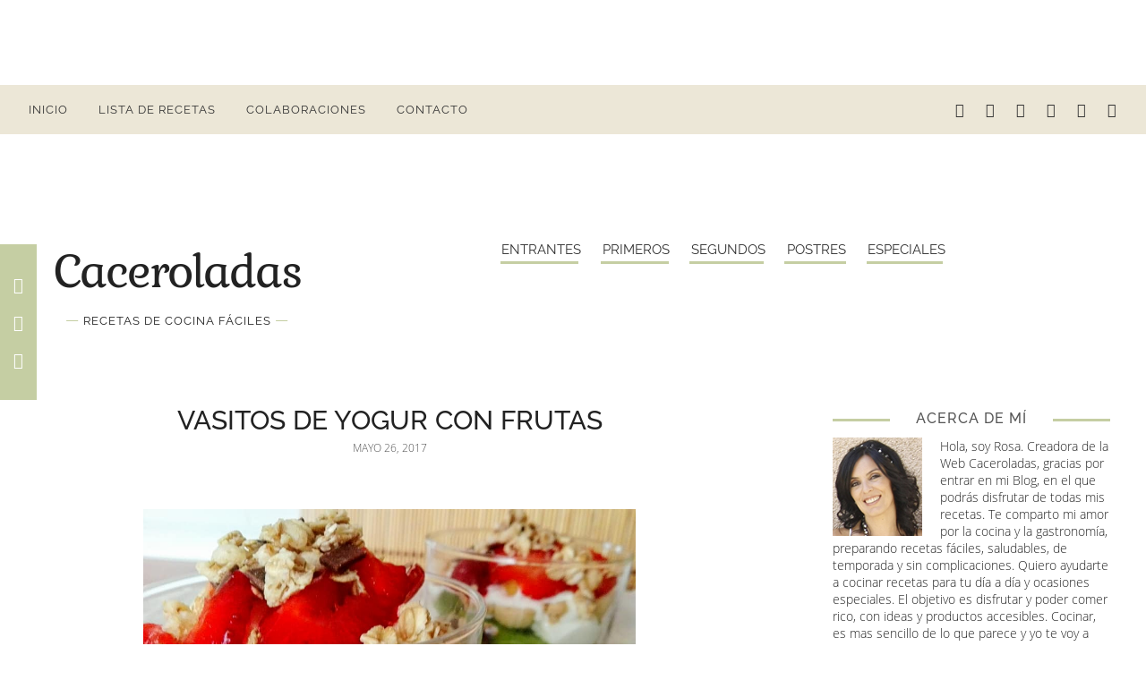

--- FILE ---
content_type: text/html; charset=UTF-8
request_url: https://www.caceroladas.com/2017/05/vasitos-de-yogur-con-frutas.html
body_size: 40179
content:
<!DOCTYPE html>
<html dir='ltr' lang='es' xmlns='http://www.w3.org/1999/xhtml' xmlns:b='http://www.google.com/2005/gml/b' xmlns:data='http://www.google.com/2005/gml/data' xmlns:expr='http://www.google.com/2005/gml/expr'>
<head>
<meta content='width=device-width, initial-scale=1' name='viewport'/>
<title>Vasitos de yogur con frutas | Caceroladas</title>
<meta content='#c5cea3' name='msapplication-navbutton-color'/>
<meta content='width=device-width, initial-scale=1' name='viewport'/>
<link href='https://www.caceroladas.com/favicon.ico' rel='icon' type='image/x-icon'/>
<link href='https://www.caceroladas.com/2017/05/vasitos-de-yogur-con-frutas.html' rel='canonical'/>
<meta content='IE=edge' http-equiv='X-UA-Compatible'/>
<meta content='Caceroladas' property='og:site_name'/>
<meta content='1200' property='og:image:width'/>
<meta content='630' property='og:image:height'/>
<meta content='article' property='og:type'/>
<meta content='general' name='rating'/>
<meta content='@Rosacaceroladas' name='twitter:site'/>
<meta content='@Rosacaceroladas' name='twitter:creator'/>
<meta content='summary_large_image' name='twitter:card'/>
<meta content='https://www.caceroladas.com/' name='twitter:domain'/>
<meta content='https://www.caceroladas.com/2017/05/vasitos-de-yogur-con-frutas.html' name='twitter:url'/>
<meta content='Vasitos de yogur con frutas' name='twitter:title'/>
<meta content='https://blogger.googleusercontent.com/img/b/R29vZ2xl/AVvXsEirsay6DEChJdMByMkj8yKRqaEqdV3eRjpzJeoSalrVv_bzW1u-CPJIiUXFyvE8uUcAxsgDE6ie1MBHmsuWc9APGYGWiPKJ80WArakgeOdYXxfVBkfJZHqDjJq_CiqvU-JV1XK9NN9QIIQ-/s1600/18664731_10211743828006678_5485051688040068738_n+%25281%2529.jpg' name='twitter:image:src'/>
<meta content='Irresistibles vasitos de yogur griego con fruta y cereales. Una manera rápida y vistosa para improvisar un riquísimo postre.' name='twitter:description'/>
<meta content='Irresistibles vasitos de yogur griego con fruta y cereales. Una manera rápida y vistosa para improvisar un riquísimo postre.' property='og:description'/>
<meta content='Irresistibles vasitos de yogur griego con fruta y cereales. Una manera rápida y vistosa para improvisar un riquísimo postre.' name='description'/>
<meta content='c812c131ebb03319ae6b28e5d678af66' name='p:domain_verify'/>
<style>
@font-face{font-family:'Raleway';font-style:italic;font-weight:400;font-display:swap;src:url(https://fonts.gstatic.com/s/raleway/v17/1Ptsg8zYS_SKggPNyCg4Q4FqPfE.woff2) format('woff2');unicode-range:U+0100-024F,U+0259,U+1E00-1EFF,U+2020,U+20A0-20AB,U+20AD-20CF,U+2113,U+2C60-2C7F,U+A720-A7FF}@font-face{font-family:'Raleway';font-style:italic;font-weight:400;font-display:swap;src:url(https://fonts.gstatic.com/s/raleway/v17/1Ptsg8zYS_SKggPNyCg4TYFq.woff2) format('woff2');unicode-range:U+0000-00FF,U+0131,U+0152-0153,U+02BB-02BC,U+02C6,U+02DA,U+02DC,U+2000-206F,U+2074,U+20AC,U+2122,U+2191,U+2193,U+2212,U+2215,U+FEFF,U+FFFD}@font-face{font-family:'Raleway';font-style:italic;font-weight:500;font-display:swap;src:url(https://fonts.gstatic.com/s/raleway/v17/1Ptsg8zYS_SKggPNyCg4Q4FqPfE.woff2) format('woff2');unicode-range:U+0100-024F,U+0259,U+1E00-1EFF,U+2020,U+20A0-20AB,U+20AD-20CF,U+2113,U+2C60-2C7F,U+A720-A7FF}@font-face{font-family:'Raleway';font-style:italic;font-weight:500;font-display:swap;src:url(https://fonts.gstatic.com/s/raleway/v17/1Ptsg8zYS_SKggPNyCg4TYFq.woff2) format('woff2');unicode-range:U+0000-00FF,U+0131,U+0152-0153,U+02BB-02BC,U+02C6,U+02DA,U+02DC,U+2000-206F,U+2074,U+20AC,U+2122,U+2191,U+2193,U+2212,U+2215,U+FEFF,U+FFFD}@font-face{font-family:'Raleway';font-style:normal;font-weight:400;font-display:swap;src:url(https://fonts.gstatic.com/s/raleway/v17/1Ptug8zYS_SKggPNyCMIT5lu.woff2) format('woff2');unicode-range:U+0100-024F,U+0259,U+1E00-1EFF,U+2020,U+20A0-20AB,U+20AD-20CF,U+2113,U+2C60-2C7F,U+A720-A7FF}@font-face{font-family:'Raleway';font-style:normal;font-weight:400;font-display:swap;src:url(https://fonts.gstatic.com/s/raleway/v17/1Ptug8zYS_SKggPNyC0ITw.woff2) format('woff2');unicode-range:U+0000-00FF,U+0131,U+0152-0153,U+02BB-02BC,U+02C6,U+02DA,U+02DC,U+2000-206F,U+2074,U+20AC,U+2122,U+2191,U+2193,U+2212,U+2215,U+FEFF,U+FFFD}@font-face{font-family:'Raleway';font-style:normal;font-weight:500;font-display:swap;src:url(https://fonts.gstatic.com/s/raleway/v17/1Ptug8zYS_SKggPNyCMIT5lu.woff2) format('woff2');unicode-range:U+0100-024F,U+0259,U+1E00-1EFF,U+2020,U+20A0-20AB,U+20AD-20CF,U+2113,U+2C60-2C7F,U+A720-A7FF}@font-face{font-family:'Raleway';font-style:normal;font-weight:500;font-display:swap;src:url(https://fonts.gstatic.com/s/raleway/v17/1Ptug8zYS_SKggPNyC0ITw.woff2) format('woff2');unicode-range:U+0000-00FF,U+0131,U+0152-0153,U+02BB-02BC,U+02C6,U+02DA,U+02DC,U+2000-206F,U+2074,U+20AC,U+2122,U+2191,U+2193,U+2212,U+2215,U+FEFF,U+FFFD}

@font-face{font-family:'Kurale';font-style:normal;font-weight:400;font-display:swap;src:local('Kurale Regular'),local('Kurale-Regular'),url(https://fonts.gstatic.com/s/kurale/v6/4iCs6KV9e9dXjhoKcQ72j00.woff2) format('woff2');unicode-range:U+0100-024F,U+0259,U+1E00-1EFF,U+2020,U+20A0-20AB,U+20AD-20CF,U+2113,U+2C60-2C7F,U+A720-A7FF}@font-face{font-family:'Kurale';font-style:normal;font-weight:400;font-display:swap;src:local('Kurale Regular'),local('Kurale-Regular'),url(https://fonts.gstatic.com/s/kurale/v6/4iCs6KV9e9dXjhoKfw72.woff2) format('woff2');unicode-range:U+0000-00FF,U+0131,U+0152-0153,U+02BB-02BC,U+02C6,U+02DA,U+02DC,U+2000-206F,U+2074,U+20AC,U+2122,U+2191,U+2193,U+2212,U+2215,U+FEFF,U+FFFD}


@font-face{font-family:'Open Sans';font-style:italic;font-weight:600;src:local('Open Sans SemiBold Italic'),local('OpenSans-SemiBoldItalic'),url(https://fonts.gstatic.com/s/opensans/v17/memnYaGs126MiZpBA-UFUKXGUdhrIqM.woff2) format('woff2');unicode-range:U+0000-00FF,U+0131,U+0152-0153,U+02BB-02BC,U+02C6,U+02DA,U+02DC,U+2000-206F,U+2074,U+20AC,U+2122,U+2191,U+2193,U+2212,U+2215,U+FEFF,U+FFFD}@font-face{font-family:'Open Sans';font-style:normal;font-weight:600;src:local('Open Sans SemiBold'),local('OpenSans-SemiBold'),url(https://fonts.gstatic.com/s/opensans/v17/mem5YaGs126MiZpBA-UNirkOUuhp.woff2) format('woff2');unicode-range:U+0000-00FF,U+0131,U+0152-0153,U+02BB-02BC,U+02C6,U+02DA,U+02DC,U+2000-206F,U+2074,U+20AC,U+2122,U+2191,U+2193,U+2212,U+2215,U+FEFF,U+FFFD}
@font-face{font-family:'Open Sans';font-style:italic;font-weight:300;src:local('Open Sans Light Italic'),local('OpenSans-LightItalic'),url(https://fonts.gstatic.com/s/opensans/v17/memnYaGs126MiZpBA-UFUKWyV9hrIqM.woff2) format('woff2');unicode-range:U+0000-00FF,U+0131,U+0152-0153,U+02BB-02BC,U+02C6,U+02DA,U+02DC,U+2000-206F,U+2074,U+20AC,U+2122,U+2191,U+2193,U+2212,U+2215,U+FEFF,U+FFFD}@font-face{font-family:'Open Sans';font-style:normal;font-weight:300;src:local('Open Sans Light'),local('OpenSans-Light'),url(https://fonts.gstatic.com/s/opensans/v17/mem5YaGs126MiZpBA-UN_r8OUuhp.woff2) format('woff2');unicode-range:U+0000-00FF,U+0131,U+0152-0153,U+02BB-02BC,U+02C6,U+02DA,U+02DC,U+2000-206F,U+2074,U+20AC,U+2122,U+2191,U+2193,U+2212,U+2215,U+FEFF,U+FFFD}

/* fonts */
@font-face{font-family:'icomoon-rosa';src:url(https://cdn.statically.io/gh/brigittecode/stuff/refs/heads/main/icomoon-rosa.woff) format('woff');  font-weight: normal;font-style: normal;font-display: block;}[class^="icon-"],[class*=" icon-"]{font-family:'icomoon-rosa'!important;speak:never;font-style:normal;font-weight:400;font-variant:normal;text-transform:none;line-height:1;-webkit-font-smoothing:antialiased;-moz-osx-font-smoothing:grayscale}.icon-x:before{content:"\e903"}.icon-twitter:before{content:"\e903"}.icon-search:before{content:"\e906"}.icon-facebook:before{content:"\e904"}.icon-facebook-f:before{content:"\e904"}.icon-instagram:before{content:"\e905"}.icon-pinterest-p:before{content:"\e902"}.icon-chevron-down:before{content:"\e900"}.icon-chevron-up:before{content:"\e901"}.icon-youtube:before{content:"\ea9d"}

</style>
<style id='page-skin-1' type='text/css'><!--
/*
-----------------------------------------------
BLOGGER THEME CACEROLADAS
Diseñadora: Brigitte Ruiz
Sitio Web:      https://www.codeandblog.dev
(c) 2021 Para uso exclusivo en https://www.caceroladas.com
-----------------------------------------------
*/
/*! normalize.css v3.0.1 | MIT License | git.io/normalize */
html{font-family:sans-serif;-ms-text-size-adjust:100%;-webkit-text-size-adjust:100%}body{margin:0}article,aside,details,figcaption,figure,footer,header,hgroup,main,nav,section,summary{display:block}audio,canvas,progress,video{display:inline-block;vertical-align:baseline}audio:not([controls]){display:none;height:0}[hidden],template{display:none}a{background:transparent}a:active,a:hover{outline:0}abbr[title]{border-bottom:1px dotted}dfn{font-style:italic}h1{font-size:2em;margin:.67em 0}mark{background:#ff0;color:#000}small{font-size:80%}sub,sup{font-size:75%;line-height:0;position:relative;vertical-align:baseline}sup{top:-0.5em}sub{bottom:-0.25em}img{border:0}svg:not(:root){overflow:hidden}figure{margin:1em 40px}hr{-moz-box-sizing:content-box;box-sizing:content-box;height:0}pre{overflow:auto}code,kbd,pre,samp{font-family:monospace,monospace;font-size:1em}button,input,optgroup,select,textarea{color:inherit;font:inherit;margin:0}button{overflow:visible}button,select{text-transform:none}button,html input[type="button"],input[type="reset"],input[type="submit"]{-webkit-appearance:button;cursor:pointer}button[disabled],html input[disabled]{cursor:default}button::-moz-focus-inner,input::-moz-focus-inner{border:0;padding:0}input{line-height:normal}input[type="checkbox"],input[type="radio"]{box-sizing:border-box;padding:0}input[type="number"]::-webkit-inner-spin-button,input[type="number"]::-webkit-outer-spin-button{height:auto}input[type="search"]{-webkit-appearance:textfield;-moz-box-sizing:content-box;-webkit-box-sizing:content-box;box-sizing:content-box}input[type="search"]::-webkit-search-cancel-button,input[type="search"]::-webkit-search-decoration{-webkit-appearance:none}fieldset{border:1px solid #c0c0c0;margin:0 2px;padding:.35em .625em .75em}legend{border:0;padding:0}textarea{overflow:auto}optgroup{font-weight:bold}table{border-collapse:collapse;border-spacing:0}td,th{padding:0}
*,*:before,*:after{-webkit-box-sizing:border-box;box-sizing:border-box}
.view-isPreview *{outline-color:transparent!important}
body{margin:0;min-height:100vh;overflow-x:hidden;overflow-wrap:break-word;word-break:break-word;word-wrap:break-word;color:#222222;font-family: 'Open Sans', sans-serif;font-weight:400;background-color:white;overflow-x:hidden}
svg{box-sizing:content-box}
b, strong {font-weight:500!important}
h1,h2,h3,h4,h5,h6,ul,ol,p{margin:0;padding:0}
h1,h2,h3,h4,h5,h6{font-family: 'Raleway', sans-serif;font-weight:500;text-transform:uppercase;margin:10px 0 5px 0}
h1{font-size:1.9em}
h2{font-size:1.75em}
h3 {font-size:1.35em}
h4,h5,h6 {font-size:1.15em}
.post-body h2 {font-size:1.38em}
.post-body h3{font-size:1.18em}
.post-body h4 {font-size:1.08em}
.clearfix:after,.clearfix:before{content:'';display:table;width:0;height:0}
.clearfix:after{clear:both}
.text-center{text-align:center}
.date{color:#555555;font-size:12px;text-transform:uppercase}
img{max-width:100%}
a{text-decoration:none;color:inherit}
.view-isPost .post-body a{color:#444;  text-decoration: underline;-webkit-text-decoration-color: #c5cea3; -moz-text-decoration-color: #c5cea3;text-decoration-color: #c5cea3;font-weight:bold;font-size:1.05em}
.pintbutton img{display:block}
.pintbutton{position:relative;display:block}
.pin{position:absolute;opacity:0;-webkit-transition:opacity .3s;-moz-transition:opacity .3s;-O-transition:opacity .3s;transition:opacity .3s;max-width:77px!important;max-height:77px}.img-pint img {display: inline-block;}
.pin {position: absolute; opacity: 0;-webkit-transition: opacity .3s;-moz-transition: opacity .3s;-O-transition: opacity .3s;      transition: opacity .3s;}
.pintbutton:hover .pin {opacity: 1;}
.top.right {right:10px;top:10px;}
.view-isPage .post-body a{color:#444;font-weight:400;font-size:.95em}
.view-isPage .post-body a:hover, .view-isPost .post-body a:hover{color:#c5cea3;}
blockquote{color:#555;font-size:x-large;text-align:center}
.pos-rel{position:relative}
.post-date{text-align:center;margin:20px 0}
.sidebar-wrapper{text-align:center}
.sidebar-wrapper img{height:auto}
#HTML504 .widget-content {margin:0;padding:0}
.mail-sidebar {padding: 0; margin: 0; width: 100%; height: auto; border: 0; display: inline-block;background-color: #ece7d7 }
.mail-sidebar .mailform {padding: 0 0 15px 0; margin-left:7%;display: block; width: 86%; }
.mail-sidebar .mailform input.email, .mail-sidebar .mailform input.name {text-align: center; padding: 8px; color: #555; width: 100%; height: 30px!important; line-height: 1.5em; overflow: hidden!important; outline: none!important; display: block; border:0; box-sizing: border-box!important;background-color: #fff;letter-spacing:1px;margin-bottom:5px;font-size:10px}
.mail-sidebar .mailform input.button {color:#fff;text-align:center; cursor:pointer;border:none; background: #c5cea3; margin-top: 10px; outline: none!important; padding: 4px!important; float: none;text-transform: uppercase;width: 100%; height:
35px!important;font-size:12px}
.mail-sidebar .mailform input.button:hover {background: #555;text-decoration:none;color: #fff;}
.mail-sidebar p {margin: 40px 0 20px 0;line-height: 1.25;text-align: center; color:#333;font-size:13px}
.mail-sidebar .privacidad {font-size:9px; margin:5px 0 auto 25px;position:relative;}
.mail-sidebar .privacidad span a {color: #555;}
.mail-sidebar .privacidad input[type=checkbox] { position: absolute;opacity: 0;cursor: pointer;height: 0;width: 0;}
.mail-sidebar .checkmark {position: absolute;top: 0;left: 0;height: 12px;width: 12px;background-color: white;}
.mail-sidebar .contcheck:hover input ~ .checkmark {background-color: #ccc;}
.mail-sidebar .contcheck input:checked ~ .checkmark {background-color: #c5cea3;}
.mail-sidebar .checkmark:after {content: "";position: absolute;display: none;}
.mail-sidebar .contcheck input:checked ~ .checkmark:after {display: block;}
.mail-sidebar .contcheck .checkmark:after {left: 5px;top: 3px;width: 3px;height: 8px;border: solid white;border-width: 0 1px 1px 0;-webkit-transform: rotate(45deg); -ms-transform: rotate(45deg); transform: rotate(45deg);}
.mail-entrada {padding: 0; margin: 40px 0; width: 100%; height: auto; border: 0; display: inline-block;background-color: #ece7d7;background-position:center;background-repeat:no-repeat;background-size:cover }
.mail-entrada .mailform {padding: 7%;display: block; width:100%;background:rgba(236,231,163,.58) }
.show{display:block!important}
.show-ib{display:inline-block!important}
.overflow-visible{overflow:visible!important}
.display-ib{display:inline-block}
.hide{display:none!important}
.hidden{display:none}
.invisible{visibility:hidden}
.fadeIn{opacity:1!important;visibility:visible!important}
.container{max-width:1200px;margin-left:auto;margin-right:auto}
.post-share-buttons.post-share-buttons-top{display:none}
.post-image-wrapper{text-align:center}
.post-image-wrapper-full{margin:-30px -30px 0}
.hr-line{width:240px;height:1px;margin:17px auto}
.post-outer-container .svg-icon-24{fill:#c5cea3}
.post-body ol, .post-body ul{list-style-type: none;font-size:21px}
.view-isPost .post-body ul li:before {content: "\2022 ";margin-right:5px;color:#c5cea3;font-weight:bold}
.view-isPage .post-body ul li:before {content: "\25AA ";margin-right:5px;color:#c5cea3;font-weight:bold;font-size:1.5em}
.post-body ol li{counter-increment: step-counter;margin-bottom:28px;}
.post-body ul li{margin-bottom:7px;}
.view-isPost .post-body ol li:before {content:counter(step-counter);margin-right:15px;font-size:110%;color:#c5cea3;font-weight:bold}
.post-body ul {padding-left:45px;font-weight:400;margin-top:10px;margin-bottom:18px;color:#444}
.post-body ol{margin-top:15px;margin-bottom:24px;}
.post-share_link{display:inline-block;width:24px;height:24px;text-align:center;line-height:24px;color:#fff!important;font-size:.75rem;margin-right:3px}
.float-container::after{clear:both;content:'';display:table}
.clearboth{clear:both}
#comments .comment .comment-actions,.subscribe-popup .FollowByEmail .follow-by-email-submit{background:0 0;border:0;box-shadow:none;color:#000000;cursor:pointer;font-size:14px;outline:0;text-decoration:none;width:auto}
input::-ms-clear{display:none}
.loading-spinner-large{-webkit-animation:mspin-rotate 1.568s infinite linear;animation:mspin-rotate 1.568s infinite linear;height:48px;overflow:hidden;position:absolute;width:48px;z-index:200}
.loading-spinner-large>div{-webkit-animation:mspin-revrot 5332ms infinite steps(4);animation:mspin-revrot 5332ms infinite steps(4)}
.loading-spinner-large>div>div{-webkit-animation:mspin-singlecolor-large-film 1333ms infinite steps(81);animation:mspin-singlecolor-large-film 1333ms infinite steps(81);background-size:100%;height:48px;width:3888px}
.mspin-black-large>div>div,.mspin-grey_54-large>div>div{background-image:url(https://www.blogblog.com/indie/mspin_black_large.svg)}
.mspin-white-large>div>div{background-image:url(https://www.blogblog.com/indie/mspin_white_large.svg)}
.mspin-grey_54-large{opacity:.54}
@-webkit-keyframes mspin-singlecolor-large-film {
from {
-webkit-transform: translateX(0);
transform: translateX(0);
}
to {
-webkit-transform: translateX(-3888px);
transform: translateX(-3888px);
}
}
@keyframes mspin-singlecolor-large-film {
from {
-webkit-transform: translateX(0);
transform: translateX(0);
}
to {
-webkit-transform: translateX(-3888px);
transform: translateX(-3888px);
}
}
@-webkit-keyframes mspin-rotate {
from {
-webkit-transform: rotate(0);
transform: rotate(0);
}
to {
-webkit-transform: rotate(360deg);
transform: rotate(360deg);
}
}
@keyframes mspin-rotate {
from {
-webkit-transform: rotate(0);
transform: rotate(0)
}
to {
-webkit-transform: rotate(360deg);
transform: rotate(360deg);
}
}
@-webkit-keyframes mspin-revrot {
from {
-webkit-transform: rotate(0);
transform: rotate(0);
}
to {
-webkit-transform: rotate(-360deg);
transform: rotate(-360deg);
}
}
@keyframes mspin-revrot {
from {
-webkit-transform: rotate(0);
transform: rotate(0);
}
to {
-webkit-transform: rotate(-360deg);
transform: rotate(-360deg);
}
}
/* ESTILOS AL IMPRIMIR */
@media print {
#adholder, .menu-wrap, #menu-list-main, #carousel, aside, footer, #footersocial, .subir, #COLSS, .sharesticky, .liner, .homy, #related-posts, .mail-entrada, #comments, #cookieChoiceInfo, .adsbygoogle, .date{display:none!important;}
.main-nav-wrapper,.post-body{margin:0!important}.page,.post-body {padding:0 !important}
.page_body {width:88%!important;float:none;margin:35px auto !important;display:block}#Header1{margin:0 auto !important}
}
#main{outline:0}
.main-heading{position:absolute;clip:rect(1px,1px,1px,1px);padding:0;border:0;height:1px;width:1px;overflow:hidden}
.BLOG_mobile_video_class{display:none}
body .CSS_LIGHTBOX{z-index:900}
.extendable .show-less,.extendable .show-more{border-color:#000000;color:#000000;margin-top:8px}
.extendable .show-less.hidden,.extendable .show-more.hidden{display:none}
.inline-ad{display:none;max-width:100%;overflow:hidden}
.post .adsbygoogle{margin-top:25px!important; margin-bottom:55px!important}
#cookieChoiceInfo{background: rgba(0,0,0, .75) !important;width:40%!important;left:5%!important;bottom:5%!important;padding:10px;top:auto !important}
#cookieChoiceInfo .cookie-choices-buttons {display:block!important}
#cookieChoiceInfo a:first-child {text-decoration:underline!important;font-size:12px!important;}
#cookieChoiceInfo a:nth-child(2){color:white!important;background-color:black!important;text-decoration:none!important;padding:3px 8px !important;font-size:12px!important;}
#cookieChoiceInfo .cookie-choices-text {font-size:12px!important;margin:0!important;}
iframe.b-hbp-video{border:0}
.post-body img{max-width:100%}
.view-isPost .post-body .separator:first-of-type img {margin-top:60px;width:550px}
.post-body iframe{max-width:100%}
.separator > a[style*="margin"]{display:inline-block}
.byline{margin-right:1em}
.byline:last-child{margin-right:0}
.link-copied-dialog{max-width:520px;outline:0}
.link-copied-dialog .modal-dialog-buttons{margin-top:8px}
.link-copied-dialog .goog-buttonset-default{background:0 0;border:0}
.link-copied-dialog .goog-buttonset-default:focus{outline:0}
.paging-control-container{margin-bottom:16px}
.paging-control-container .paging-control{display:inline-block}
.paging-control-container .comment-range-text::after,.paging-control-container .paging-control{color:#000000}
.paging-control-container .comment-range-text,.paging-control-container .paging-control{margin-right:8px}
.paging-control-container .comment-range-text::after,.paging-control-container .paging-control::after{content:'\00B7';cursor:default;padding-left:8px;pointer-events:none}
.paging-control-container .comment-range-text:last-child::after,.paging-control-container .paging-control:last-child::after{content:none}
.byline.reactions iframe{height:20px}
.b-notification{color:#000;background-color:#fff;border-bottom:solid 1px #000;box-sizing:border-box;padding:16px 32px;text-align:center}
.b-notification.visible{-webkit-transition:margin-top .3s cubic-bezier(.4,0,.2,1);transition:margin-top .3s cubic-bezier(.4,0,.2,1)}
.b-notification.invisible{position:absolute}
.b-notification-close{position:absolute;right:8px;top:8px}
.no-posts-message{line-height:40px;text-align:center}
@media screen and (max-width:800px){.post-body>.separator:first-child>a[imageanchor="1"]:first-child{margin-top:20px}
.post-body a img{display:block}
.mail-entrada .mailform input.email, .mail-entrada .mailform input.name {margin-right:0; width: 100%;}
.mail-entrada .privacidad {margin:5px 0 25px 5px;}
#cookieChoiceInfo{width:90%!important;left:5%!important;bottom:5%!important;padding:10px}
}
.item-control{display:none}
#comments{margin-top:20px;padding:0 25px}
#comments .comment-thread ol{margin:0;padding-left:0;padding-left:0}
#comments .comment .comment-replybox-single,#comments .comment-thread .comment-replies{margin-left:40px}
#comments .comment-thread .thread-count{display:none}
#comments .comment{list-style-type:none;padding:0 0 50px;position:relative}
#comments .comment .comment{padding-bottom:8px}
.comment .avatar-image-container{position:absolute}
.avatar-image-container svg,.comment .avatar-image-container .avatar-icon{border:solid 1px white;box-sizing:border-box;fill:#777;height:35px;margin:0;padding:7px;width:35px;}
.avatar-image-container img{border-radius:50%}
.comment-replies .comment:first-child{margin-top:25px}
.comment .comment-block{margin-top:10px;margin-left:60px;padding-bottom:0}
#comments .comment-author-header-wrapper{margin-left:40px}
#comments .comment .thread-expanded .comment-block{padding-bottom:20px}
#comments .comment .comment-header .user,#comments .comment .comment-header .user a{color:#555555;font-style:normal;text-transform:uppercase;font-family:Raleway}
#comments .comment .comment-actions{bottom:0;margin:15px;position:absolute;text-transform:none;color:#c5cea3;font-weight:600}
#comments .comment .comment-actions>*{margin-right:26px}
#comments .comment .comment-header .datetime{bottom:0;color:#777;display:inline-block;font-size:13px;margin-left:11px}
#comments .comment .comment-footer .comment-timestamp a,#comments .comment .comment-header .datetime a{color:#666}
#comments .comment .comment-content,.comment .comment-body{margin-top:12px;word-break:break-word}
p.comment-content{padding-bottom:22px}
.comment-body{margin-bottom:22px}
#comments.embed[data-num-comments="0"]{border:0;margin-top:0;padding-top:0}
#comments.embed[data-num-comments="0"] #comment-post-message,#comments.embed[data-num-comments="0"] div.comment-form>p,#comments.embed[data-num-comments="0"] p.comment-footer{display:none}
#comment-editor-src{display:none}
.comments .comments-content .loadmore.loaded{max-height:0;opacity:0;overflow:hidden}
.extendable .remaining-items{height:0;overflow:hidden;-webkit-transition:height .3s cubic-bezier(.4,0,.2,1);transition:height .3s cubic-bezier(.4,0,.2,1)}
.extendable .remaining-items.expanded{height:auto}
.svg-icon-24,.svg-icon-24-button{cursor:pointer;height:24px;width:24px;min-width:24px}
.touch-icon{margin:-12px;padding:12px}
.touch-icon:active,.touch-icon:focus{background-color:rgba(153,153,153,.4)}
svg:not(:root).touch-icon{overflow:visible}
html[dir=rtl] .rtl-reversible-icon{-webkit-transform:scaleX(-1);-ms-transform:scaleX(-1);transform:scaleX(-1)}
.svg-icon-24-button,.touch-icon-button{background:0 0;border:0;margin:0;outline:0;padding:0}
.touch-icon-button .touch-icon:active,.touch-icon-button .touch-icon:focus{background-color:transparent}
.touch-icon-button:active .touch-icon,.touch-icon-button:focus .touch-icon{background-color:rgba(153,153,153,.4);}
.Profile .default-avatar-wrapper .avatar-icon{border:solid 1px #777;box-sizing:border-box;fill:#777;margin:0}
.Profile .individual .default-avatar-wrapper .avatar-icon{padding:25px}
.Profile .individual .avatar-icon,.Profile .individual .profile-img{height:120px;width:120px}
.Profile .team .default-avatar-wrapper .avatar-icon{padding:8px}
.Profile .team .avatar-icon,.Profile .team .default-avatar-wrapper,.Profile .team .profile-img{height:40px;width:40px}
.snippet-container{margin:10px 0;position:relative;overflow:hidden}
.snippet-fade{bottom:0;box-sizing:border-box;position:absolute;width:96px}
.snippet-fade{right:0}
.snippet-fade:after{content:'\2026'}
.snippet-fade:after{float:right}
.post-bottom{-webkit-box-align:center;-webkit-align-items:center;-ms-flex-align:center;align-items:center;display:-webkit-box;display:-webkit-flex;display:-ms-flexbox;display:flex;-webkit-flex-wrap:wrap;-ms-flex-wrap:wrap;flex-wrap:wrap}
.post-footer{-webkit-box-flex:1;-webkit-flex:1 1 auto;-ms-flex:1 1 auto;flex:1 1 auto;-webkit-flex-wrap:wrap;-ms-flex-wrap:wrap;flex-wrap:wrap;-webkit-box-ordinal-group:2;-webkit-order:1;-ms-flex-order:1;order:1}
.post-footer>*{-webkit-box-flex:0;-webkit-flex:0 1 auto;-ms-flex:0 1 auto;flex:0 1 auto}
.post-footer .byline:last-child{margin-right:1em}
.jump-link{-webkit-box-flex:0;-webkit-flex:0 0 auto;-ms-flex:0 0 auto;flex:0 0 auto;-webkit-box-ordinal-group:3;-webkit-order:2;-ms-flex-order:2;order:2}
.centered-top-placeholder{display:none}
.collapsible{-webkit-transition:height .3s cubic-bezier(.4,0,.2,1);transition:height .3s cubic-bezier(.4,0,.2,1)}
.collapsible,.collapsible>summary{display:block;overflow:hidden}
.collapsible>:not(summary){display:none}
.collapsible[open]>:not(summary){display:block}
.collapsible:focus,.collapsible>summary:focus{outline:0}
.collapsible>summary{cursor:pointer;display:block;padding:0}
.collapsible:focus>summary,.collapsible>summary:focus{background-color:transparent}
.collapsible>summary::-webkit-details-marker{display:none}
.collapsible-title{-webkit-box-align:center;-webkit-align-items:center;-ms-flex-align:center;align-items:center;display:-webkit-box;display:-webkit-flex;display:-ms-flexbox;display:flex}
.collapsible-title .title{-webkit-box-flex:1;-webkit-flex:1 1 auto;-ms-flex:1 1 auto;flex:1 1 auto;-webkit-box-ordinal-group:1;-webkit-order:0;-ms-flex-order:0;order:0;overflow:hidden;text-overflow:ellipsis;white-space:nowrap}
.collapsible-title .chevron-down,.collapsible[open] .collapsible-title .chevron-up{display:block}
.collapsible-title .chevron-up,.collapsible[open] .collapsible-title .chevron-down{display:none}
.flat-button{cursor:pointer;display:inline-block;text-transform:uppercase;padding:5px 8px}
.flat-icon-button{background:0 0;border:0;margin:0;outline:0;padding:0;margin:-12px;padding:12px;cursor:pointer;box-sizing:content-box;display:inline-block;line-height:0}
.flat-icon-button .splash.animate{-webkit-animation-duration:.3s;animation-duration:.3s}
.overflowable-container{max-height:49.6px;overflow:hidden;position:relative}
.overflow-button{cursor:pointer}
#overflowable-dim-overlay{background:0 0}
.pill-button{background:0 0;border:1px solid;cursor:pointer;display:inline-block;padding:4px 16px;text-transform:uppercase}
.ripple{position:relative}
.ripple>*{z-index:1}
.splash-wrapper{bottom:0;left:0;overflow:hidden;pointer-events:none;position:absolute;right:0;top:0;z-index:0}
.splash{background:#ccc;display:block;opacity:.6;position:absolute;-webkit-transform:scale(0);-ms-transform:scale(0);transform:scale(0)}
.splash.animate{-webkit-animation:ripple-effect .4s linear;animation:ripple-effect .4s linear}
@-webkit-keyframes ripple-effect{100%{opacity:0;-webkit-transform:scale(2.5);transform:scale(2.5)}
}
@keyframes ripple-effect{100%{opacity:0;-webkit-transform:scale(2.5);transform:scale(2.5)}
}
.widget.Sharing .sharing-button{display:none}
.widget.Sharing .sharing-buttons li{padding:0}
.widget.Sharing .sharing-buttons li span{display:none}
.centered-bottom .share-buttons .svg-icon-24,.share-buttons .svg-icon-24{fill:#c5cea3}
.sharing-open.touch-icon-button:active .touch-icon,.sharing-open.touch-icon-button:focus .touch-icon{background-color:transparent}
.share-buttons{background-color:#fff;box-shadow:0 2px 2px 0 rgba(0,0,0,.14),0 3px 1px -2px rgba(0,0,0,.2),0 1px 5px 0 rgba(0,0,0,.12);color:#222;list-style:none;margin:0;padding:8px 0;position:absolute;top:-11px;min-width:60px;z-index:101}
.share-buttons.hidden{display:none}
.sharing-button{background:0 0;border:0;margin:0;outline:0;padding:0;cursor:pointer}
.share-buttons li{margin:0;height:48px}
.share-buttons li:last-child{margin-bottom:0}
.share-buttons li .sharing-platform-button{box-sizing:border-box;cursor:pointer;display:block;height:100%;margin-bottom:0;padding:0 16px;position:relative;width:100%}
.share-buttons li .sharing-platform-button:focus,.share-buttons li .sharing-platform-button:hover{background-color:rgba(128,128,128,.1);outline:0}
.share-buttons li svg[class*=" sharing-"],.share-buttons li svg[class^=sharing-]{position:absolute;top:10px}
.share-buttons li span.sharing-platform-button{position:relative;top:0}
.share-buttons li .platform-sharing-text{display:none}
.share-buttons li .platform-sharing-text{margin-left:56px}
.BlogArchive li{margin:16px 0}
.BlogArchive li:last-child{margin-bottom:0}
.Label li a{display:inline-block}
.BlogArchive .post-count,.Label .label-count{float:right;margin-left:.25em}
.BlogArchive .post-count::before,.Label .label-count::before{content:'('}
.BlogArchive .post-count::after,.Label .label-count::after{content:')'}
.widget.Translate .skiptranslate>div{display:block!important}
.dim-overlay{background-color:rgba(0,0,0,.54);z-index:100}
.dialog{box-shadow:0 2px 2px 0 rgba(0,0,0,.14),0 3px 1px -2px rgba(0,0,0,.2),0 1px 5px 0 rgba(0,0,0,.12);box-sizing:border-box;color:#222222;padding:30px;position:fixed;text-align:center;width:calc(100% - 24px);z-index:101}
.dialog input[type=email],.dialog input[type=text]{background-color:transparent;border:0;border-bottom:solid 1px rgba(34,34,34,.12);color:#222222;display:block;font-size:16px;line-height:24px;margin:auto;padding-bottom:7px;outline:0;text-align:center;width:100%}
.dialog input[type=email]::-webkit-input-placeholder,.dialog input[type=text]::-webkit-input-placeholder{color:#222222}
.dialog input[type=email]::-moz-placeholder,.dialog input[type=text]::-moz-placeholder{color:#222222}
.dialog input[type=email]:-ms-input-placeholder,.dialog input[type=text]:-ms-input-placeholder{color:#222222}
.dialog input[type=email]::placeholder,.dialog input[type=text]::placeholder{color:#222222}
.dialog input[type=email]:focus,.dialog input[type=text]:focus{border-bottom:solid 2px #000000;padding-bottom:6px}
.dialog input.no-cursor{color:transparent;text-shadow:0 0 0 #222222}
.dialog input.no-cursor:focus{outline:0}
.dialog input.no-cursor:focus{outline:0}
.dialog input[type=submit]{}
.dialog .goog-buttonset-default{color:#000000}
}
.centered-bottom .share-buttons .svg-icon-24,.share-buttons .svg-icon-24{fill:#222}
.pill-button{font-size:12px}
.page_body.has-vertical-ads .centered .centered-bottom{display:inline-block;width:calc(100% - 176px)}
.BlogArchive li{font-size:16px}
.BlogArchive .post-count{color:#222222}
.post:first-child{margin-top:0}
.post .thumb{float:left;height:20%;width:20%}
.post-footer,.post-header{clear:left;color:#222222;margin:0}
.post-body{color:#222222;line-height:1.6em;display:block;font-weight:300;font-size:18px}
.post-body img{height:inherit}
.post-body .snippet-thumbnail{float:left;margin:0;margin-right:2em;max-height:128px;max-width:128px}
.post-body .snippet-thumbnail img{max-width:100%}
.main .FeaturedPost .widget-content{border:0;position:relative;padding-bottom:.25em}
.FeaturedPost img{margin-top:2em}
.FeaturedPost .snippet-container p{margin:0}
.FeaturedPost .snippet-thumbnail{float:none;height:auto;margin-bottom:2em;margin-right:0;overflow:hidden;max-height:calc(600px + 2em);max-width:100%;text-align:center;width:100%}
.FeaturedPost .snippet-thumbnail img{max-width:100%;width:100%}
.FeaturedPost .snippet-fade,.FeaturedPost .post-header,.FeaturedPost .post-bottom{display:none}
.byline{color:#222222;display:inline-block;line-height:24px;margin-top:8px;vertical-align:top}
.byline.reactions .reactions-label{line-height:22px;vertical-align:top}
.flat-button.ripple:hover{background-color:rgba(0,0,0,.12)}
.flat-button.ripple .splash{background-color:rgba(0,0,0,.4)}
a.timestamp-link,a:active.timestamp-link,a:visited.timestamp-link{color:inherit;font:inherit;text-decoration:inherit;pointer-events:none}
.clear-sharing{min-height:24px}
.comment-link{color:#000000;position:relative;font-size:13px;padding:14px;width:50%;text-align:center;border-left:1px solid #ccc}
.comment-link .num_comments{margin-left:8px;vertical-align:top}
#comment-holder .continue{display:none}
#comment-editor{margin-bottom:20px;margin-top:20px}
#comments .comment-form h4,#comments h3.title{line-height:1;margin-bottom:50px;text-align:center;text-transform:uppercase;padding-top:55px;border-top:1px solid #ece7d7}
#comments .comment-form h4:after,#comments h3.title:after{content:'';width:50px;height:2px;background:#ece7d7;display:block;margin:8px auto}
#comment-post-message,[data-num-comments="0"] h3.title{display:none}
[data-num-comments="0"] #comment-post-message{margin-top:20px;display:block!important;}
.status-msg-body {font:normal normal 35px 'Raleway',sans-serif;color:#444;line-height:1.4;text-align:center;margin:0 auto 65px auto}
.status-msg-body a {color:#000;  text-decoration: underline;-webkit-text-decoration-color: #c5cea3; -moz-text-decoration-color: #c5cea3;text-decoration-color: #c5cea3;}
.no-posts-message {font:normal normal 30px 'Raleway',sans-serif;color:#444;line-height:1.4;text-align:center;margin-bottom:25px}
.post-filter-message{background-color:#c5cea3;color:#fff;margin-bottom:20px;width:100%;padding:5px 8px}
.post-filter-message div{display:block;text-align:center}
.post-filter-message div:last-child{font-size:.8em;padding-top:18px}
.post-filter-message a{white-space:nowrap}
.post-filter-message .search-label,.post-filter-message .search-query{font-family:Raleway;text-transform:uppercase;font-weight:bold}
#blog-pager{margin:20px 0 30px;text-align:center}
#blog-pager a{color:#222222;font-size:11px;background:#ece7d7;font-weight:600}
.pager{display:-webkit-box;display:-ms-flexbox;display:flex;-webkit-box-pack:justify;-ms-flex-pack:justify;justify-content:space-between;-webkit-box-align:center;-ms-flex-align:center;align-items:center;border-top:1px solid #ccc;border-bottom:1px solid #ccc}
.pager a{color:#000;width:50%;padding:20px;font-size:14px;text-align:center;text-transform:uppercase;-webkit-transition:all 0.3s;transition:all 0.3s}
.pager a:hover{color:#c5cea3}
.Label ul{list-style:none;padding:0}
.inline-ad{margin-bottom:16px}
.desktop-ad .inline-ad{display:block}
.adsbygoogle{overflow:hidden}
.vertical-ad-container{float:right;margin-right:16px;width:128px}
.vertical-ad-container .AdSense + .AdSense{margin-top:16px}
.inline-ad-placeholder,.vertical-ad-placeholder{border:1px solid #000;opacity:.9;vertical-align:middle;text-align:center}
.inline-ad-placeholder span,.vertical-ad-placeholder span{margin-top:290px;display:block;text-transform:uppercase;color:#555555}
.vertical-ad-placeholder{height:600px}
.vertical-ad-placeholder span{margin-top:290px;padding:0 40px}
.inline-ad-placeholder{height:90px}
.inline-ad-placeholder span{margin-top:36px}
.post-snippet .snippet-fade{background:-webkit-linear-gradient(left,#fff 0,#fff 20%,transparent 100%);background:linear-gradient(to left,#fff 0,#fff 20%,transparent 100%);color:#222222;height:24px}
.profile-snippet.snippet-container{max-height:192px}
.has-location .profile-snippet.snippet-container{max-height:144px}
.profile-snippet .snippet-item{line-height:24px}
.profile-snippet .snippet-fade{color:#222222;height:24px}
@media screen and (max-width:800px) {
.centered-bottom{padding:8px}
body.item-view .centered-bottom{padding:0}
.page_body .centered{padding:10px 0}
.post:first-child{margin:0}
.post-body .snippet-thumbnail{margin:0 3vw 3vw 0}
.post-body .snippet-thumbnail img{height:20vw;width:20vw;max-height:128px;max-width:128px}
.mobile-ad .inline-ad{display:block}
.page_body.has-vertical-ads .vertical-ad-container,.page_body.has-vertical-ads .vertical-ad-container ins{display:none}
.page_body.has-vertical-ads .centered .centered-bottom,.page_body.has-vertical-ads .centered .centered-top{display:block;width:auto}
}
.FollowByEmail input{display:block;width:100%;height:40px}
.follow-by-email-address{margin-bottom:10px;font-size:12px;background-color:#Fff;padding-left:10px;border:1px solid #ccc}
.follow-by-email-submit{background:#c5cea3;cursor:pointer;font-size:13px;border:1px solid rgba(0,0,0,.13)}
ul.posts.hierarchy{padding-left:18px}
ul.posts.hierarchy li{opacity:.8}
ul.posts.hierarchy li a{color:#000}
.BlogArchive summary{padding:10px 20px}
.footerholder{margin:80px 0 0 0;background:#ece7d7;padding:55px 0 0 0}
.footerholder #COL1, .footerholder #COL2, .footerholder #COL3 {padding: 1%;width: 33.333%;float:left}
.footer-credit{text-align:center;text-transform:uppercase}
.footer-credit .container {padding:25px 0}
.footer-credit .copyright{display:block;font-size:12px;margin-bottom:15px}
.footer-credit .legales {display:inline-block;font-size:11px;}
.footer-credit .legales a span { margin:0 10px;opacity:.8;}
.footer-credit .legales a:last-child span {margin:0;font-size:0;opacity:0}
.footer-credit .anmatt {display:block;font-size:12px;margin:15px 0 }
.subir{color:#c5cea3;position:fixed!important;bottom:25px;right:10px;opacity:0.7;-webkit-transition:opacity .3s;-moz-transition:opacity .3s;-O-transition:opacity .3s;transition:opacity .3s;font-size:45px}
.subir:hover{opacity:1}
.post-title a{display:block;color:#555555}
#adholder{background: url("https://blogger.googleusercontent.com/img/b/R29vZ2xl/AVvXsEgqN4bTNytYEXES4cbxL2Eob_-WNZh9puaKWwU3-sxpEH29-rmVZfLKEJh7SCkF2N1qB6Kfh0VZluyQbi3iXDuvzyUTJfIUNJ1vlsd9T1ZPR4Evq5qRfzAs1xabCo7PTFPi3YvAb-e_Po0u/s0/textura.png");overflow-x:hidden;}
#Header1 h1, #Header1 h2 {font-family: 'Kurale',sans-serif;font-size:3.1em;text-transform:none;letter-spacing:-2px}
#Header1 p {font-size:.84em;text-transform:uppercase;letter-spacing:1px;font-family:Raleway}
#Header1 p span {font-size:1.3em;color:#c5cea3;font-family:Raleway}
.main-nav-wrapper .section{display:inline-block!important}
.main-nav-wrapper{position:relative;text-align:center;margin:70px 0 }
.col-item, .col-item2{ overflow-x: hidden;}
.col-item .post-title.entry-title{text-align:left;font-size:20px;margin:15px 0 10px 0}
.col-item .postlist {font-size:16px;}
.col-item .post-snippet {max-height:80px}
.col-item .date {font-size:12px;text-transform:uppercase}
.col-item img, .col-item2 img{max-width:100%}
.col-item2 .post-title2{text-align:left;font-size:19px;margin:15px 0 10px 0;color:#555}
.maspost {clear: both;padding-top: 30px;}
.maspost  a{background:#ece7d7;clear:both;color:#222222;display:table;font-size:14px;font-weight:600;letter-spacing:1px;margin:0 auto;padding:15px 30px;text-align:center;text-transform:uppercase}
.maspost  a:hover{background:#c5cea3;}
.homy {text-align:center;margin:50px auto 25px auto;color:#555}
.homy:after {content: '';width: 50px;height: 2px;background: #ece7d7;display: block;margin: 8px auto;}
@media only screen and (min-width: 960px) {
.col-item2 {position:relative;min-height:1px;padding:1%;float:left;width:33%;}
article:first-child .col-item .post-snippet{max-height:121px}
article:first-child .col-item img {padding: 0}
.col-item img {padding: 0 0 20px 0}
.col-item .postlist {padding:5px 0}
header.centered-top-container {float:left;display:inline-block;max-width:400px;margin-right:40px;padding-bottom:30px}
.main-nav-wrapper {margin:100px 0}
.togmenu {margin-top:25px}
#Header1 h1, #Header1 h2 {font-size:3.5em}
}
#PageList333 ul:first-child {list-style:none;float:right;right:0;visibility:hidden;}
#PageList333 ul.menu-list{visibility:visible;}
.main-nav-wrapper .widget-content {display: inline-block;}
.menu-list li {position: relative;display:inline-block;margin:0}
.menu-list a {cursor:pointer;display:inline-block;padding:20px 10px 18px 10px;font-family:Raleway;color:#343434;font-size:15px;text-transform:uppercase}
.sub-item {border-bottom:1px solid white}
.tabs-item a {text-decoration:none;background-repeat: no-repeat;background-size: 80% 0.2125em; background-position: 40% 80%;background-image: linear-gradient(120deg, #c5cea3 0%, #c5cea3 100%);}
.main-nav-wrapper .sub-menu {left: 0; right: auto;}
.sub-menu a, .sub-sub-menu a {padding: 12px 8px;background-image:none;font-size:13px}
.sub-menu li {display: block;}
.sub-menu {display:none;position:absolute;left: 0;right: 0;margin: auto;top:100%;width:190px;z-index:999;background:#ece7d7;}
.sub-sub-menu {display:none;position:absolute;left:192px;top:0;width:180px;z-index:999999;background:#ece7d7;}
.tabs-item:hover .sub-menu, .sub-item.uppps:hover .sub-sub-menu{display:block;}
.sub-item:hover {background:#c5cea3}
.minicon {font-size:.85em;padding-left:8px;color:black;cursor:pointer;-webkit-text-stroke: 1px #ece7d7;}
/*-----------------------------------------------
menu1 + iconos
----------------------------------------------- */
.menu-wrap {font-family:Raleway;font-size: 13px;text-transform: uppercase;letter-spacing: 1px;width: 100%;height: 55px;z-index: 7;word-break: break-word !important;-webkit-font-smoothing: subpixel-antialiased;
text-align: center;background: #ece7d7;border-bottom: 0px solid rgba(0, 0, 0, 0);}
.menu-wrap a,.menu-wrap a:visited {color: #343434;}
.menu-wrap a:hover {color: #c5cea3;}
.menu-wrap .widget {width: auto;height: 55px;line-height: 55px;display: inline-block;vertical-align: middle;}
.menu-wrap li,.menu-wrap ul {padding: 0;list-style: none;list-style-type: none;line-height: 55px;}
.menu-wrap li {display:inline-block;position:relative;margin:0 30px 0 0}
.menu-wrap .socials{height:55px;line-height:55px;font-size:16px}
.menu-wrap .socials a,.menu-wrap .socials a:visited{color:#343434;margin:0 0 0 18px}
.menu-wrap .socials a:hover{color:#c5cea3}
.show-search{position:absolute;right:14px;display:none;z-index:2}
.show-search #searchform input#s{color:#666;padding:9px 10px;box-sizing:border-box;border-radius:0;width:270px;background:#fff;height:50px;border:2px solid #ece7d7;z-index:99999;font-size:11px}
#searchform input#s{background:#fff;color:#999;letter-spacing:1px}
#searchform #s:focus{outline:none}
@media screen and (min-width:1025px){.menu-toggle{display:none}#navigation-wrap{max-width:95%;margin:0 auto}.menu-wrap .menu{float:left;display:block!important}.menu-wrap .social{float:right;display:block!important}}
@media screen and (max-width:1024px){
.footerholder #COL2 {display:none} .footerholder #COL1, .footerholder #COL3 {width:50%}
.menu-wrap .social{top:0;right:5%;position:absolute;height:55px}
.menu-wrap .socials a,.menu-wrap .socials a:visited{margin:0 0 0 20px!important}
.menu-toggle{left:5%;display:block;position:relative;overflow:hidden;margin:0;padding:0;width:17px;height:55px;font-size:0;text-indent:-9999px;appearance:none;box-shadow:none;border-radius:none;border:none;cursor:pointer;transition:background 0.3s}
.menu-toggle:focus{outline:none}
.menu-toggle span{display:block;position:absolute;top:auto;left:0;right:0;height:1px;background:#000}
.menu-toggle span::before,.menu-toggle span::after{position:absolute;display:block;left:0;width:100%;height:1px;content:""}
.menu-toggle span::before,.menu-toggle span::after{background:#000}.menu-toggle span::before{top:-6px}
.menu-toggle span::after{bottom:-6px}.menu-togglle{background:transparent}
.menu-togglle span{transition:background 0s 0.3s}.menu-togglle span::before,.menu-togglle span::after{transition-duration:0.3s,0.3s;transition-delay:0.3s,0s}
.menu-togglle span::before{transition-property:top,transform}.menu-togglle span::after{transition-property:bottom,transform}
.menu-togglle.open{background:transparent}.menu-togglle.open span{background:transparent}
.menu-togglle.open span::before{top:0;transform:rotate(45deg)}
.menu-togglle.open span::after{bottom:0;transform:rotate(-45deg)}
.menu-togglle.open span::before,.menu-togglle.open span::after{transition-delay:0s,0.3s}
.menu-wrap .menu{font-size:12px;display:none;width:90%;margin:0 auto;padding:0 0 15px;text-align:left}
.menu-wrap{height:auto;width:100%;position:relative}
.menu-wrap li,.menu-wrap .widget{display:block;height:auto;line-height:35px;margin:0}
.menu-wrap{height:auto;width:100%;position:relative}
.sub-menu {display:none;position:absolute;margin: auto;top:100%;width:220px;z-index:999;background:#ece7d7;font-size:10px;}
.sub-sub-menu {display:none;width: 100%;left: 0;position: relative;background:#c5cea3;}
.sub-menu a {padding:14px 20px}
.minicon {font-size:1.33em;font-weight:bolder;padding-left:8px;color:black;}
}
.sharesticky a,.sharesticky a:visited {color: white;font-size: 18px;}
.sharesticky a:hover {color: #ece7d7;}
.sharesticky{text-align: center;line-height: normal;background: #c5cea3;padding: 15px;-webkit-box-sizing: border-box;-moz-box-sizing: border-box;box-sizing: border-box;}
@media screen and (min-width: 1025px) {
#Header1 {margin-left:20px}
.sharesticky {z-index: 5;float: left;position: fixed;left: 0;top: 50%;transform: translate(0, -50%);width: auto;}
.sharesticky a {display: block;margin: 18px 0;}}
@media screen and (max-width: 1024px) {
.sharesticky {position: fixed;left: 0;bottom: 0;z-index: 5;width: 100%;}
.sharesticky a {display: inline;margin: 0 12px;}
.view-isPost .anmatt,  .view-isPage .anmatt{padding:15px 0 40px 0}
}
#HTML2, #HTML3 {margin:80px auto;border-bottom:1px solid #ece7d7;border-top:1px solid #ece7d7;min-height:50px}
#HTML2 .adsbygoogle, #HTML3 .adsbygoogle {display:block!important;margin: 15px auto !important;}
/* FORMULARIO CONTACTO GOOGLE IFRAME RESPONSIVE */
#respoiframe {max-width: 760px;max-height: 1200px;overflow: hidden;}
.responsive-wrapper {position: relative;height: 0;-webkit-overflow-scrolling: touch;overflow: auto;}
.responsive-wrapper iframe {position: absolute;top: 0;left: 0;width: 100%;height: 100%;margin: 0;padding: 0;border: none;}
.responsive-wrapper-wxh-760x1200 {padding-bottom: 363.6364%;}
.iframe-border {border: 1px solid white;}
.center-block-horiz {margin-left: auto !important;margin-right: auto !important;}
.sidebar-wrapper{float:right;width:310px;overflow:hidden}
.no-sidebar .sidebar-wrapper{display:none!important}
.sidebar-wrapper .widget{margin-bottom:50px}
.sidebar-wrapper h3.title span:before,.sidebar-wrapper h3.title span:after{content:"";position:absolute;top:50%;border-bottom:3px solid;border-color:#c5cea3;width:591px;margin:0 14px}
.sidebar-wrapper h3.title span:before{right:100%}.sidebar-wrapper h3.title span:after{left:100%}
.sidebar-wrapper h3.title span{background:#fff;display:inline-block;font-size:16px;letter-spacing:1px;padding:7px 15px;position:relative;color:#555555}
#COLSS h3.title {text-align:center;font-size:16px;letter-spacing:1px;padding:7px 15px;position:relative;color:#555555}
#COLSS h3.title:after {content: '';width: 50px;height: 2px;background: white;display: block;margin: 8px auto;}
.sidebar-wrapper .BlogSearch form{display:-webkit-box;display:-ms-flexbox;display:flex;-webkit-box-align:stretch;-ms-flex-align:stretch;align-items:stretch;-webkit-box-pack:center;-ms-flex-pack:center;justify-content:center}
.sidebar-wrapper .search-input{-webkit-box-flex:1;-ms-flex-positive:1;flex-grow:1}
.sidebar-wrapper .search-input input{width:100%;height:45px;padding:10px;outline:0;border:1px solid #ccc;border-top-left-radius:5px;border-bottom-left-radius:5px}
.sidebar-wrapper .search-input input:focus{border-color:#c5cea3}
.sidebar-wrapper .search-action{display:block;border:0;color:#fff;font-size:14px;background:#c5cea3;padding:5px;margin:0;text-transform:capitalize;border-top-left-radius:0;border-bottom-left-radius:0;border-top-right-radius:5px;border-bottom-right-radius:5px}
.sidebar-wrapper .search-input input::-webkit-input-placeholder{opacity:.3;color:#555555}
.sidebar-wrapper .search-input input::-moz-placeholder{opacity:.3;color:#555555}
.sidebar-wrapper .search-input input:-ms-input-placeholder{opacity:.3;color:#555555}
.sidebar-wrapper .search-input input::placeholder{opacity:.7;color:#555555}
.profile-data{margin-bottom:10px}
#Image102{width:100%}
#Image102 .profile-img{float:left;margin-right: 20px;width:100px;height:auto}
#Image102 .profile-info{font-size:14px;line-height:1.4;text-align:left}
#COL3 .BlogSearch form{display:-webkit-box;display:-ms-flexbox;display:flex;-webkit-box-align:stretch;-ms-flex-align:stretch;align-items:stretch;-webkit-box-pack:center;-ms-flex-pack:center;justify-content:center;max-width:250px;margin:0 auto; padding:0 0 20px 0}
#COL3 .search-input{-webkit-box-flex:1;-ms-flex-positive:1;flex-grow:1}
#COL3 .search-input input{width:100%;height:42px;padding:10px;outline:0;border:1px solid #c5cea3;}
#COL3 .search-input input:focus{background:#f9f9f9}
#COL3 .search-action{display:block;border:0;color:#fff;font-size:14px;background:#c5cea3;padding:0 20px;margin:0;height:42px;font-family: icomoon-rosa;}
#COL3 .search-action:hover{color:#555;}
#COL3 .search-input input::-webkit-input-placeholder, #COL3 .search-input input::-moz-placeholder, #COL3 .search-input input:-ms-input-placeholder{opacity:.3;color:#444444;font-family:monospace;font-size:12px}
#COL3 .search-input input::placeholder{opacity:.7;color:#444444;font-family:monospace;font-size:12px}
#footersocial, #profilesocial{display:-webkit-box;display:-ms-flexbox;display:flex;-webkit-box-orient:horizontal;-webkit-box-direction:normal;-ms-flex-direction:row;flex-direction:row;-webkit-box-align:center;-ms-flex-align:center;align-items:center;-webkit-box-pack:justify;-ms-flex-pack:justify;justify-content:center;-ms-flex-wrap:wrap;flex-wrap:wrap;padding-top:20px;}
#footersocial {padding:12px 0 45px 0;}
#profilesocial a{position:relative;width:32px;height:32px;display:-webkit-inline-box;display:-ms-inline-flexbox;display:inline-flex;-webkit-box-pack:center;-ms-flex-pack:center;justify-content:center;-webkit-box-align:center;-ms-flex-align:center;align-items:center;color:white;font-size:15px;background:#c5cea3;margin-left:3px;margin-right:3px;}
#footersocial a{position:relative;width:45px;height:45px;display:-webkit-inline-box;display:-ms-inline-flexbox;display:inline-flex;-webkit-box-pack:center;-ms-flex-pack:center;justify-content:center;-webkit-box-align:center;-ms-flex-align:center;align-items:center;font-size:25px;margin-left:8px;margin-right:8px;}
#profilesocial a:hover{background:#ece7d7;color:white}
#footersocial a:hover{color:#c5cea3}
a.linkyss {display:block;background:#fbfaf7;color:#555;padding:8px 12px;margin:15px 30px;box-sizing:border-box;text-align:center;box-shadow: 0 5px #c5cea3;border:1px solid #c5cea3}
a.linkyss:hover {background: #c5cea3}
.Label li,.Label span.label-size,.byline.post-labels a{background-color:#ece7d7;border:1px solid #ece7d7;display:inline-block;margin:4px 4px 4px 0;padding:3px 8px}
.Label a{color:#222222;display:inline-block;padding:8px 10px;text-transform:uppercase;margin:3px;font-size:11px;color:#222222}
.Label a span{display:inline-block;min-width:19px;min-height:19px;text-align:center;font-size:12px;line-height:18px;margin-left:auto;background:#ece7d7;color:#222222;border:1px solid #ece7d7}
.cloud-label-widget-content{font-size:0;}
.cloud-label-widget-content a{background:#ece7d7;}
.cloud-label-widget-content a:hover{ box-shadow: 4px 4px #ccc;color:#222222}
.list-label-widget-content a{display:-webkit-box;display:-ms-flexbox;display:flex;-webkit-box-pack:start;-ms-flex-pack:start;justify-content:flex-start;-webkit-box-align:center;-ms-flex-align:center;align-items:center;background:#ece7d7;border:1px solid #ece7d7}
.list-label-widget-content a:hover span{}
.PopularPosts .post{position:relative}
.PopularPosts .post:not(:first-child){margin-top:15px}
.PopularPosts .post-title{position:absolute;bottom:0;left:0;right:0}
.PopularPosts .post-title a{font-weight:400;font-size:12px;line-height:1.4;text-align:center;padding:15px;color:white;background:rgba(197,206,163,.85)}
.PopularPosts .post-image{display:block;font-size:0}
.PopularPosts img{width:100%}
@media only screen and (max-width: 850px) and (min-width: 640px) {
.col-item2{width:80%;margin-left:auto;margin-right:auto;padding-bottom:55px}
.PopularPosts .post {width:70%;margin-left:auto;margin-right:auto}
}
.no-sidebar:not(.is-homepage) .sidebar-wrapper{display: block !important;}
.no-sidebar:not(.is-homepage) .page_body {width: calc(100% - 410px) !important;}
.no-sidebar:not(.is-homepage) .blog-posts {display: block !important;}
.page {padding-top: 30px;}
.page_body {float: left;margin: 0;width: calc(100% - 410px);}
.no-sidebar .page_body {width: 100%;}
.no-sidebar .blog-posts {display:-webkit-box;display:-ms-flexbox;display:flex;-ms-flex-wrap:wrap;flex-wrap:wrap}
.post-outer-container {margin-bottom:30px}
.view-isPost .post-outer-container {padding: 0;}
.post-header {text-align:center;font-size:14px;margin-bottom:15px}
.container-iframe{position:relative;overflow:hidden;width:100%;padding-top:56.25%}
.container-iframe > iframe{position:absolute;top:0;left:0;bottom:0;right:0;width:100%;height:100%}
.byline.post-comment-link {display: none;}
.post-title.entry-title {text-align: center}
.post-image-wrapper {margin-top: 0;}
.etiquetas a {font-size: 12px;color:white;background: #c5cea3;padding: 5px 10px;margin:55px 0 15px;text-transform:uppercase;}
.etiquetas {margin:15px 0;}
.view-isMultipleItems .post-bottom {display: none;}
.post-bottom .post-share-buttons {order: 1;}
.post-outer-footer{margin-left:-30px;margin-right:-30px;border-top:1px solid #ccc}
@media only screen and (max-width: 430px) {
#Header1 {margin-bottom:25px}
#footersocial a{position:relative;width:32px;height:32px;font-size:22px;margin-left:10px;margin-right:10px;}
.view-isPage .footer-credit, .view-isPost .footer-credit{padding-bottom:50px}
.post-outer-footer{margin-left:-10px;margin-right:-10px}
}
#related-posts{padding:0 20px 50px 20px}
.related-post-item{width:31.3333%;margin-right:3%;vertical-align:top}
.related-post-item:nth-child(1),.related-post-item:nth-child(2),.related-post-item:nth-child(3){display:inline-block}
.related-post-item:nth-child(3)~.related-post-item{display:none!important}
.related-post-item:nth-child(3){margin-right:0}
.related-thumb{margin-bottom:7px}
.related-thumb:hover + h3.related-post-title a{color:#c5cea3}
.related-post-item img{display:block;width:100%;margin:0 auto}
.related-post-title{font-size:12px;line-height:1.6;text-align:center;margin-top:5px}
.liner {height:20px;border-top:1px solid #ece7d7;margin-top:20px}
@media only screen and (max-width: 850px) {
.page_body,.sidebar-wrapper{width:100%;float:none}
.page_body{margin-bottom:30px}
.view-isPost .post-body, .view-isPage .post-body  {margin-left:13px;margin-right:13px}
.view-isPost .post-body img, .view-isPage.post-body img{display:block!important;margin:0 auto}
.view-isPost .post-body a[style*="clear"], .view-isPage .post-body a[style*="clear"]{display:block!important;margin:15px auto 15px auto !important;clear:both!important;float: none!important;text-align:center!important}
}
@media only screen and (max-width: 620px) {
.related-post-item{width:60%;margin:0 auto 30px!important;display:block!important}
}
@media only screen and (max-width: 430px) {
.related-post-item{width:100%}.contact-form-widget,.sidebar-wrapper .widget-content,.post-outer-container, .col-item2{padding:10px}
}
a.solocel {display:none;}@media screen and (max-width:767px){a.solocel {display:inline-block!important;}.footerholder  #COL1, .footerholder  #COL3 {width:90%;margin-left:5%}.footerholder  #COL3 {margin-top:30px}}

--></style>
<style id='template-skin-1' type='text/css'><!--
body#layout {background-color:#1765f6;}
#layout #adcabecera:before {content:'CACEROLADAS';color:#fff;background:#1765f6;padding:20px 40px;}
body#layout .hidden,body#layout .invisible {display: inherit;visibility: visible;}
body#layout .sidebar-wrapper {float: right;width: 40%;}
#layout #page_body {float: left;width: 54%;}
--></style>
<!-- Global site tag (gtag.js) - Google Analytics -->
<script async='async' src='https://www.googletagmanager.com/gtag/js?id=UA-58194670-1'></script>
<script>
  window.dataLayer = window.dataLayer || [];
  function gtag(){dataLayer.push(arguments);}
  gtag('js', new Date());

  gtag('config', 'UA-58194670-1');
</script>
<meta content='9340c5e364e8d80eda8fc6417940f016' name='p:domain_verify'/>
<script async='async' src='//pagead2.googlesyndication.com/pagead/js/adsbygoogle.js'></script>
<script> (adsbygoogle = window.adsbygoogle || []).push({ google_ad_client: "ca-pub-2302355402928619", enable_page_level_ads: true }); </script>
<!-- MailerLite Universal -->
<script>
    (function(w,d,e,u,f,l,n){w[f]=w[f]||function(){(w[f].q=w[f].q||[])
    .push(arguments);},l=d.createElement(e),l.async=1,l.src=u,
    n=d.getElementsByTagName(e)[0],n.parentNode.insertBefore(l,n);})
    (window,document,'script','https://assets.mailerlite.com/js/universal.js','ml');
    ml('account', '744228');
</script>
<!-- End MailerLite Universal -->
<script>cookieChoices = {};</script>
<link href='https://www.blogger.com/dyn-css/authorization.css?targetBlogID=3222592464836739295&amp;zx=a44124e6-0649-4644-8095-615ac1005f6c' media='none' onload='if(media!=&#39;all&#39;)media=&#39;all&#39;' rel='stylesheet'/><noscript><link href='https://www.blogger.com/dyn-css/authorization.css?targetBlogID=3222592464836739295&amp;zx=a44124e6-0649-4644-8095-615ac1005f6c' rel='stylesheet'/></noscript>
<meta name='google-adsense-platform-account' content='ca-host-pub-1556223355139109'/>
<meta name='google-adsense-platform-domain' content='blogspot.com'/>

<!-- data-ad-client=ca-pub-2302355402928619 -->
</head>
<body class='view-isPost version-1-3-0'>
<div id='adholder'><div class='section' id='adcabecera' name='Ad arriba de todo'><div class='widget HTML' data-version='2' id='HTML1'>
<div class='widget-content'>
<center>
<ins class="adsbygoogle"
     style="display:inline-block;width:728px;height:90px"
     data-ad-client="ca-pub-2302355402928619"
     data-ad-slot="5448137847"></ins>
<script>
     (adsbygoogle = window.adsbygoogle || []).push({});
</script>
</center>
</div>
</div></div></div>
<div class='menu-wrap'>
<div id='navigation-wrap'>
<button class='menu-toggle menu-togglle'><span>menu</span></button>
<div class='menu section' id='MENU1' name='Menu'><div class='widget LinkList' data-version='2' id='LinkList999'>
<div class='widget-content'>
<ul>
<li><a href='/'>Inicio</a></li>
<li><a href='/p/r.html'>Lista de Recetas</a></li>
<li><a href='https://www.caceroladas.com/p/colaboraciones.html'>Colaboraciones</a></li>
<li><a href='/p/contacto_26.html'>Contacto</a></li>
</ul>
</div>
</div></div>
<div class='social section' id='social'><div class='widget LinkList' data-version='2' id='LinkList888'>
<div class='socials'>
<a aria-label='facebook' class='sociales' href='https://www.facebook.com/caceroladas/' rel='noopener noreferrer' target='_blank'>
<i class='icon-facebook'></i></a>
<a aria-label='instagram' class='sociales' href='https://www.instagram.com/caceroladas/' rel='noopener noreferrer' target='_blank'>
<i class='icon-instagram'></i></a>
<a aria-label='twitter' class='sociales' href='https://twitter.com/Rosacaceroladas' rel='noopener noreferrer' target='_blank'>
<i class='icon-twitter'></i></a>
<a aria-label='pinterest-p' class='sociales' href='https://www.pinterest.es/rosamrm/' rel='noopener noreferrer' target='_blank'>
<i class='icon-pinterest-p'></i></a>
<a aria-label='youtube' class='sociales' href='https://www.youtube.com/channel/UCpGBerRKz9UX7xfNz1ya_1w/videos' rel='noopener noreferrer' target='_blank'>
<i class='icon-youtube'></i></a>
<a aria-label='buscar receta...' href='#' id='top-search'><i class='icon-search'></i></a>
<div class='show-search'>
<form action='/search' id='searchform' method='get' role='search'>
<div>
<input id='s' name='q' placeholder='Busca tu receta...' type='text'/>
</div>
</form>
</div>
</div>
</div></div>
<div style='clear: both;'></div>
</div>
</div>
<div class='main-nav-wrapper'>
<div class='container menu-container' data-menuWidthToConsider='none'>
<header class='centered-top-container' role='banner'>
<div class='section' id='header' name='LOGO'><div class='widget Header' data-version='2' id='Header1'>
<div class='header-widget'>
<h2><a href='/'>Caceroladas</a></h2>
<p>
<span>&#8212;</span>
Recetas de cocina fáciles 
<span>&#8212;</span>
</p>
</div>
</div></div>
</header>
<div class='section' id='menu-list-main' name='MENU RECETA'><div class='widget PageList' data-version='2' id='PageList333'>
<div class='widget-content'>
<ul class=''>
<li>
<a href='#Header1'>Entrantes</a>
</li>
<li>
<a href='/search/label/Entrantes%20y%20Aperitivos'>_Entrantes y Aperitivos</a>
</li>
<li>
<a href='/search/label/Ensaladas'>_Ensaladas</a>
</li>
<li>
<a href='/search/label/Canapes%20tapas%20y%20pinchos'>_Canapés, tapas y pinchos</a>
</li>
<li>
<a href='#Header1'>Primeros</a>
</li>
<li>
<a href='/search/label/Primeros'>_Primeros platos</a>
</li>
<li>
<a href='/search/label/Arroces%20y%20Pasta'>_Arrocez y pasta</a>
</li>
<li>
<a href='/search/label/Purés%20y%20cremas'>_Purés y cremas</a>
</li>
<li>
<a href='/search/label/Sopas%20guisos%20y%20legumbres'>_Sopas, guisos y legumbres</a>
</li>
<li>
<a href='/search/label/verduras'>_Verduras</a>
</li>
<li>
<a href='#Header1'>Segundos</a>
</li>
<li>
<a href='/search/label/Segundos'>_Segundos platos</a>
</li>
<li>
<a href='#Header1'>_Carnes y Aves</a>
</li>
<li>
<a href='/search/label/Pollo'>__Pollo</a>
</li>
<li>
<a href='/search/label/Carnes%20y%20Aves'>__Todas las carnes y aves</a>
</li>
<li>
<a href='/search/label/Patatas%20y%20huevos'>_Patatas y huevos</a>
</li>
<li>
<a href='/search/label/Pescados%20y%20mariscos'>_Pescados y mariscos</a>
</li>
<li>
<a href='/search/label/Tortillas'>_Tortillas</a>
</li>
<li>
<a href='/search/label/Pan%20masas%20y%20rebozados'>_Pan, masas y rebozados</a>
</li>
<li>
<a href='#Header1'>Postres</a>
</li>
<li>
<a href='/search/label/Postre%20y%20Dulces'>_Postres y dulces</a>
</li>
<li>
<a href='/search/label/Bizcochos'>_Bizcochos</a>
</li>
<li>
<a href='/search/label/Flanes%20y%20Pudin'>_Flanes y pudín</a>
</li>
<li>
<a href='/search/label/Magdalenas%20Cupcakes%20y%20Muffins'>_Magdalenas, cupcakes y muffins</a>
</li>
<li>
<a href='#Header1'>_Postres con fruta</a>
</li>
<li>
<a href='/search/label/postres%20en%20vaso'>__Postres en vaso</a>
</li>
<li>
<a href='/search/label/Postres%20con%20frutas'>__Postres con fruta</a>
</li>
<li>
<a href='/search/label/Postres%20Tradicionales'>_Postres tradicionales</a>
</li>
<li>
<a href='#Header1'>_Tartas</a>
</li>
<li>
<a href='/search/label/Tarta%20de%20queso'>__Tartas de queso</a>
</li>
<li>
<a href='/search/label/Tartas'>__Todas las tartas</a>
</li>
<li>
<a href='#Header1'>Especiales</a>
</li>
<li>
<a href='/search/label/Colaborativos'>_Colaborativos</a>
</li>
<li>
<a href='#Header1'>_Festividades</a>
</li>
<li>
<a href='/search/label/Especial%20Navidad'>__Navidad</a>
</li>
<li>
<a href='/search/label/Semana%20Santa'>__Semana Santa</a>
</li>
</ul>
</div>
</div></div>
</div>
</div>
<div class='page'>
<div class='container clearfix'>
<div class='page_body'>
<main id='main' role='main' tabindex='-1'>
<div class='main section' id='page_body' name='Cuerpo de la página'><div class='widget Blog' data-version='2' id='Blog1'>
<div class='blog-posts hfeed container'>
<article class='post-outer-container'>
<div class='post-outer'>
<div class='post'>
<script type='application/ld+json'>{
  "@context": "http://schema.org",
  "@type": "BlogPosting",
  "mainEntityOfPage": {
    "@type": "WebPage",
    "@id": "https://www.caceroladas.com/2017/05/vasitos-de-yogur-con-frutas.html"
  },
  "headline": "Vasitos de yogur con frutas","description": "Irresistibles vasitos de yogur griego con fruta y cereales . Una manera rápida y vistosa para improvisar un riquísimo postre.   Sin...","datePublished": "2017-05-26T19:12:00+02:00",
  "dateModified": "2020-04-26T11:09:33+02:00","image": {
    "@type": "ImageObject","url": "https://blogger.googleusercontent.com/img/b/R29vZ2xl/AVvXsEirsay6DEChJdMByMkj8yKRqaEqdV3eRjpzJeoSalrVv_bzW1u-CPJIiUXFyvE8uUcAxsgDE6ie1MBHmsuWc9APGYGWiPKJ80WArakgeOdYXxfVBkfJZHqDjJq_CiqvU-JV1XK9NN9QIIQ-/w1200-h630-p-k-no-nu/18664731_10211743828006678_5485051688040068738_n+%25281%2529.jpg",
    "height": 630,
    "width": 1200},"publisher": {
    "@type": "Organization",
    "name": "Blogger",
    "logo": {
      "@type": "ImageObject",
      "url": "https://lh3.googleusercontent.com/ULB6iBuCeTVvSjjjU1A-O8e9ZpVba6uvyhtiWRti_rBAs9yMYOFBujxriJRZ-A=h60",
      "width": 206,
      "height": 60
    }
  },"author": {
    "@type": "Person",
    "name": "Rosa Rodriguez"
  }
}</script>
<a name='5478051795515374831'></a>
<h1 class='post-title entry-title'>Vasitos de yogur con frutas</h1>
<div class='text-center date'>mayo 26, 2017</div>
<div class='post-body entry-content float-container' id='post-body-5478051795515374831'>
<div class="separator" style="clear: both; text-align: center;">
<a href="https://blogger.googleusercontent.com/img/b/R29vZ2xl/AVvXsEirsay6DEChJdMByMkj8yKRqaEqdV3eRjpzJeoSalrVv_bzW1u-CPJIiUXFyvE8uUcAxsgDE6ie1MBHmsuWc9APGYGWiPKJ80WArakgeOdYXxfVBkfJZHqDjJq_CiqvU-JV1XK9NN9QIIQ-/s1600/18664731_10211743828006678_5485051688040068738_n+%25281%2529.jpg" imageanchor="1" style="margin-left: 1em; margin-right: 1em;"><img alt="Vasitos de yogur con frutas" border="0" data-original-height="782" data-original-width="960" src="https://blogger.googleusercontent.com/img/b/R29vZ2xl/AVvXsEirsay6DEChJdMByMkj8yKRqaEqdV3eRjpzJeoSalrVv_bzW1u-CPJIiUXFyvE8uUcAxsgDE6ie1MBHmsuWc9APGYGWiPKJ80WArakgeOdYXxfVBkfJZHqDjJq_CiqvU-JV1XK9NN9QIIQ-/s1600/18664731_10211743828006678_5485051688040068738_n+%25281%2529.jpg" title="" /></a></div>
<div class="separator" style="clear: both; text-align: center;">
</div>
<center>
<ins class="adsbygoogle" data-ad-client="ca-pub-2302355402928619" data-ad-format="auto" data-ad-slot="7882833803" style="display: block;"></ins>
<script>
     (adsbygoogle = window.adsbygoogle || []).push({});
</script>
</center>
<br />
Irresistibles <b>vasitos de yogur griego con fruta y cereales</b>. Una manera rápida y vistosa para improvisar un riquísimo postre.<br />
<br />
Sin duda alguna estos vasitos de yogur cremoso con cereales y fruta fresca es de mis postres favoritos tanto por lo ligeros y nutritivos que son como por lo deliciosos que quedan  con esta rica combinación de ingredientes.<br />
<br />
Son unos vasitos de postre fáciles y rápidos de preparar, en pocos minutos, los tendrás listo para cualquier momento y ocasión.<br />
<div>
<br />
Puede que también te gusten esto deliciosos <a href="http://www.caceroladas.com/2015/05/volovanes-de-fruta-con-chantilly-de.html">Volovanes de fruta con chantilly de naranja</a><br />
<br />
Puedes cambiar los ingredientes a tu gusto como añadiendo cualquier fruta que mas te gusto o cambiando los cereales por trocitos de galleta... Triunfarás seguro !!!<br />
<div class="separator" style="clear: both; text-align: center;">
</div>
<div class="separator" style="clear: both; text-align: center;">
<br /></div>
<div class="separator" style="clear: both; text-align: center;">
<a href="https://blogger.googleusercontent.com/img/b/R29vZ2xl/AVvXsEjfK9bUPkN3KvYus_k8WFPQRI5K1Z34gzBSawE8-H0Gyzlas8miidHFMMyh6-61TloN93TcaBWIu5DW6KmMW1UMfN9dAWjZi2sTuJ4R6OIC8K2XPZyrLvrS2WHh1g1KFHs59ij9fe4ty2sU/s1600/18619929_10211743829486715_5652537237051254308_n.jpg" imageanchor="1" style="margin-left: 1em; margin-right: 1em;"><img alt="Vasitos de yogur con frutas" border="0" data-original-height="720" data-original-width="960" height="300" src="https://blogger.googleusercontent.com/img/b/R29vZ2xl/AVvXsEjfK9bUPkN3KvYus_k8WFPQRI5K1Z34gzBSawE8-H0Gyzlas8miidHFMMyh6-61TloN93TcaBWIu5DW6KmMW1UMfN9dAWjZi2sTuJ4R6OIC8K2XPZyrLvrS2WHh1g1KFHs59ij9fe4ty2sU/s400/18619929_10211743829486715_5652537237051254308_n.jpg" title="" width="400" /></a></div>
<br />
<br />
<h2>
Ingredientes para vasos de yogur con fruta fresca:</h2>
<b>Para 3 vasitos</b><br />
<ul>
<li>3 Yogures cremosos. </li>
<li>1 Plátano. </li>
<li>2 Kiwis. </li>
<li>4-5 Fresas. </li>
<li> Un puñadito de cereales por vaso.</li>
</ul>
<center>
<ins class="adsbygoogle" data-ad-client="ca-pub-2302355402928619" data-ad-slot="7661994373" style="display: inline-block; height: 280px; width: 336px;"></ins>
<script>
     (adsbygoogle = window.adsbygoogle || []).push({});
</script>
</center>
</div>
<br />
<h2>
Preparación: Como hacer vasitos de yogur y frutas.</h2>
<ol>
<li>Pelamos y cortaremos en trocitos el plátano y los kiwis. Lavamos muy bien las fresas y las retiramos la hojas, las cortamos en láminas y reservamos.</li>
<li>Para el montaje de los vasitos, añadiremos intercalando los cereales, los trocitos de fruta y el yogur haciendo varios pisos.</li>
<li>Listos !!!</li>
</ol>
<div>
Espero que os guste.</div>
</div>
<div class='sharesticky'>
<a aria-label='Comparte en Facebook esta receta' href='https://www.facebook.com/sharer.php?u=https://www.caceroladas.com/2017/05/vasitos-de-yogur-con-frutas.html' rel='noopener noreferrer' target='_blank' title='Comparte en Facebook esta receta'><i class='icon-facebook'></i></a>
<a aria-label='Envía por correo esta receta' href='mailto:?subject=Vasitos de yogur con frutas&body=https://www.caceroladas.com/2017/05/vasitos-de-yogur-con-frutas.html' title='Envía por correo esta receta'><i class='icon-envelope-o'></i></a>
<a aria-label='Comparte en Twitter esta receta' href='https://twitter.com/share?url=https://www.caceroladas.com/2017/05/vasitos-de-yogur-con-frutas.html' rel='noopener noreferrer' target='_blank' title='Comparte en Twitter esta receta'><i class='icon-twitter'></i></a>
<a aria-label='Comparte en Pinterest esta receta' href='//pinterest.com/pin/create/button/?media=https://blogger.googleusercontent.com/img/b/R29vZ2xl/AVvXsEirsay6DEChJdMByMkj8yKRqaEqdV3eRjpzJeoSalrVv_bzW1u-CPJIiUXFyvE8uUcAxsgDE6ie1MBHmsuWc9APGYGWiPKJ80WArakgeOdYXxfVBkfJZHqDjJq_CiqvU-JV1XK9NN9QIIQ-/s1600/18664731_10211743828006678_5485051688040068738_n%2B%2525281%252529.jpg&url=https://www.caceroladas.com/2017/05/vasitos-de-yogur-con-frutas.html' rel='noopener noreferrer' target='_blank' title='Pinea esta receta'><i class='icon-pinterest-p'></i></a>
<a aria-label='Envía por Whatsapp esta receta' class='solocel' data-action='share/whatsapp/share' href='whatsapp://send?text=Vasitos de yogur con frutas-https://www.caceroladas.com/2017/05/vasitos-de-yogur-con-frutas.html' title='Envía por WhatsApp esta receta'><i class='icon-whatsapp'></i></a>
<a href='javascript:window.print()' rel='nofollow' title='Imprime esta receta'><i aria-hidden='true' class='icon-print'></i></a>
</div>
<div class='liner'></div>
<h3 class='homy'>Más recetas para disfrutar</h3>
<div id='related-posts'></div>
<script>
var related=(function(){'use strict';var defaults={id:'5478051795515374831',homepage:window.location.protocol+'//'+window.location.hostname,image:'https://1.bp.blogspot.com/-fwwvo8t0jSs/YOyXSKkrJ1I/AAAAAAAAT4k/aXrOOs6gPx8ibJDYGA2rsKufwbAmzFczgCLcBGAsYHQ/s0/noimg.png',length:5,snippet:0,imgSize:'s356',container:document.getElementById('related-posts'),tags:['Postre y Dulces','Postres con frutas','postres en vaso','Recetas dulces saludables','Recetas fáciles',]}
   //<![CDATA[
 var tags$length=defaults.tags.length;var script=document.createElement('script');var src=defaults.homepage+'/feeds/posts/default'+'?alt=json-in-script'+'&callback=related'+'&max-results='+(defaults.length+1)+'&q=';for(var n=0;n<tags$length;n++){src+='label:"'+defaults.tags[n]+'"'+(n===tags$length-1?'':'|')}
script.src=src;document.body.appendChild(script);function render(data){var title=data.title.$t;var content=data.content;var summary=data.summary;var body=content?content.$t:summary.$t;var snippet=(body).replace(/<[^>]*>?/g,'').substring(0,defaults.snippet)+'...';var img=data.media$thumbnail;var tempHtml=document.createElement('div');tempHtml.innerHTML=body;var imgHtml=tempHtml.querySelector('img');var image=(img?img.url:(imgHtml?imgHtml.src:defaults.image)).replace(/s\B\d{2,4}-c/,defaults.imgSize);var url=(function(){for(var i=0;i<data.link.length;i++){var link=data.link[i];if(link.rel==='alternate'){return link.href}}})();return('<div class="related-post-item">'+'<a href="'+url+'" class="related-post-img">'+'<img loading="lazy" src="'+image+'" alt="'+title+'" />'+'<h3 class="related-post-title">'+title+'</h3>'+'</a>'+'</div>')}
function related(json){var i=0;var post;var length=defaults.length;for(;i<length&&(post=json.feed.entry[i]);i++){if(defaults.id!==post.id.$t.split('.post-')[1]){defaults.container.innerHTML+=render(post)}else{length++}}}
return related
   //]]>
   })();
</script>
<div class='clearfix'></div>
<style>
    .mail-entrada {background-image:url(https\:\/\/blogger.googleusercontent.com\/img\/b\/R29vZ2xl\/AVvXsEirsay6DEChJdMByMkj8yKRqaEqdV3eRjpzJeoSalrVv_bzW1u-CPJIiUXFyvE8uUcAxsgDE6ie1MBHmsuWc9APGYGWiPKJ80WArakgeOdYXxfVBkfJZHqDjJq_CiqvU-JV1XK9NN9QIIQ-\/s1600\/18664731_10211743828006678_5485051688040068738_n+%25281%2529.jpg);}
    
@media (max-width: 200px) { .mail-entrada {background-image:url(https\:\/\/blogger.googleusercontent.com\/img\/b\/R29vZ2xl\/AVvXsEirsay6DEChJdMByMkj8yKRqaEqdV3eRjpzJeoSalrVv_bzW1u-CPJIiUXFyvE8uUcAxsgDE6ie1MBHmsuWc9APGYGWiPKJ80WArakgeOdYXxfVBkfJZHqDjJq_CiqvU-JV1XK9NN9QIIQ-\/w200\/18664731_10211743828006678_5485051688040068738_n+%25281%2529.jpg);}}
@media (max-width: 400px) and (min-width: 201px) { .mail-entrada {background-image:url(https\:\/\/blogger.googleusercontent.com\/img\/b\/R29vZ2xl\/AVvXsEirsay6DEChJdMByMkj8yKRqaEqdV3eRjpzJeoSalrVv_bzW1u-CPJIiUXFyvE8uUcAxsgDE6ie1MBHmsuWc9APGYGWiPKJ80WArakgeOdYXxfVBkfJZHqDjJq_CiqvU-JV1XK9NN9QIIQ-\/w400\/18664731_10211743828006678_5485051688040068738_n+%25281%2529.jpg);}}
@media (max-width: 800px) and (min-width: 401px) { .mail-entrada {background-image:url(https\:\/\/blogger.googleusercontent.com\/img\/b\/R29vZ2xl\/AVvXsEirsay6DEChJdMByMkj8yKRqaEqdV3eRjpzJeoSalrVv_bzW1u-CPJIiUXFyvE8uUcAxsgDE6ie1MBHmsuWc9APGYGWiPKJ80WArakgeOdYXxfVBkfJZHqDjJq_CiqvU-JV1XK9NN9QIIQ-\/w800\/18664731_10211743828006678_5485051688040068738_n+%25281%2529.jpg);}}
@media (max-width: 1200px) and (min-width: 801px) { .mail-entrada {background-image:url(https\:\/\/blogger.googleusercontent.com\/img\/b\/R29vZ2xl\/AVvXsEirsay6DEChJdMByMkj8yKRqaEqdV3eRjpzJeoSalrVv_bzW1u-CPJIiUXFyvE8uUcAxsgDE6ie1MBHmsuWc9APGYGWiPKJ80WArakgeOdYXxfVBkfJZHqDjJq_CiqvU-JV1XK9NN9QIIQ-\/w1200\/18664731_10211743828006678_5485051688040068738_n+%25281%2529.jpg);}}
/* Last tag covers anything over one higher than the previous max-size cap. */
@media (min-width: 1201px) { .mail-entrada {background-image:url(https\:\/\/blogger.googleusercontent.com\/img\/b\/R29vZ2xl\/AVvXsEirsay6DEChJdMByMkj8yKRqaEqdV3eRjpzJeoSalrVv_bzW1u-CPJIiUXFyvE8uUcAxsgDE6ie1MBHmsuWc9APGYGWiPKJ80WArakgeOdYXxfVBkfJZHqDjJq_CiqvU-JV1XK9NN9QIIQ-\/w1600\/18664731_10211743828006678_5485051688040068738_n+%25281%2529.jpg);}}
  </style>
<div class='mail-entrada'>
<div class='mailform'>
<div class='ml-embedded' data-form='gxndpm'></div>
</div>
</div>
<div class='clearfix'></div>
</div>
</div>
<section class='comments' data-num-comments='0' id='comments'>
<a name='comments'></a>
</section>
</article>
</div>
</div>
</div>
</main>
</div>
<aside class='sidebar-container sidebar-wrapper' role='complementary'>
<div class='section' id='sidebar' name='Barra lateral'><div class='widget Image' data-version='2' id='Image102'>
<h3 class='title'>
Acerca de mí
</h3>
<div class='widget-content'>
<img alt='Acerca de mí' class='profile-img' height='133' id='Image102_img' loading='lazy' src='238' srcset='https://blogger.googleusercontent.com/img/b/R29vZ2xl/AVvXsEiexMaO-6RZTODluGEddYQ0YzG_gNkeHUd8arlVax3UfvWX4iSrv4C70iIE3NUfQL3n2k0INO9q8LSToEFnKL0xPqa5NFNtKP5h3BWxFdfNMRV0E3I6gEGABrJMR5KCE3iqLeSZZoL1PXVm/s72/_MG_8204+%25282%2529_91x100.jpg 72w, https://blogger.googleusercontent.com/img/b/R29vZ2xl/AVvXsEiexMaO-6RZTODluGEddYQ0YzG_gNkeHUd8arlVax3UfvWX4iSrv4C70iIE3NUfQL3n2k0INO9q8LSToEFnKL0xPqa5NFNtKP5h3BWxFdfNMRV0E3I6gEGABrJMR5KCE3iqLeSZZoL1PXVm/s128/_MG_8204+%25282%2529_91x100.jpg 128w, https://blogger.googleusercontent.com/img/b/R29vZ2xl/AVvXsEiexMaO-6RZTODluGEddYQ0YzG_gNkeHUd8arlVax3UfvWX4iSrv4C70iIE3NUfQL3n2k0INO9q8LSToEFnKL0xPqa5NFNtKP5h3BWxFdfNMRV0E3I6gEGABrJMR5KCE3iqLeSZZoL1PXVm/s220/_MG_8204+%25282%2529_91x100.jpg 220w, https://blogger.googleusercontent.com/img/b/R29vZ2xl/AVvXsEiexMaO-6RZTODluGEddYQ0YzG_gNkeHUd8arlVax3UfvWX4iSrv4C70iIE3NUfQL3n2k0INO9q8LSToEFnKL0xPqa5NFNtKP5h3BWxFdfNMRV0E3I6gEGABrJMR5KCE3iqLeSZZoL1PXVm/s400/_MG_8204+%25282%2529_91x100.jpg 400w, https://blogger.googleusercontent.com/img/b/R29vZ2xl/AVvXsEiexMaO-6RZTODluGEddYQ0YzG_gNkeHUd8arlVax3UfvWX4iSrv4C70iIE3NUfQL3n2k0INO9q8LSToEFnKL0xPqa5NFNtKP5h3BWxFdfNMRV0E3I6gEGABrJMR5KCE3iqLeSZZoL1PXVm/s640/_MG_8204+%25282%2529_91x100.jpg 640w, https://blogger.googleusercontent.com/img/b/R29vZ2xl/AVvXsEiexMaO-6RZTODluGEddYQ0YzG_gNkeHUd8arlVax3UfvWX4iSrv4C70iIE3NUfQL3n2k0INO9q8LSToEFnKL0xPqa5NFNtKP5h3BWxFdfNMRV0E3I6gEGABrJMR5KCE3iqLeSZZoL1PXVm/s800/_MG_8204+%25282%2529_91x100.jpg 800w, https://blogger.googleusercontent.com/img/b/R29vZ2xl/AVvXsEiexMaO-6RZTODluGEddYQ0YzG_gNkeHUd8arlVax3UfvWX4iSrv4C70iIE3NUfQL3n2k0INO9q8LSToEFnKL0xPqa5NFNtKP5h3BWxFdfNMRV0E3I6gEGABrJMR5KCE3iqLeSZZoL1PXVm/s1024/_MG_8204+%25282%2529_91x100.jpg 1024w, https://blogger.googleusercontent.com/img/b/R29vZ2xl/AVvXsEiexMaO-6RZTODluGEddYQ0YzG_gNkeHUd8arlVax3UfvWX4iSrv4C70iIE3NUfQL3n2k0INO9q8LSToEFnKL0xPqa5NFNtKP5h3BWxFdfNMRV0E3I6gEGABrJMR5KCE3iqLeSZZoL1PXVm/s1280/_MG_8204+%25282%2529_91x100.jpg 1280w, https://blogger.googleusercontent.com/img/b/R29vZ2xl/AVvXsEiexMaO-6RZTODluGEddYQ0YzG_gNkeHUd8arlVax3UfvWX4iSrv4C70iIE3NUfQL3n2k0INO9q8LSToEFnKL0xPqa5NFNtKP5h3BWxFdfNMRV0E3I6gEGABrJMR5KCE3iqLeSZZoL1PXVm/s1600/_MG_8204+%25282%2529_91x100.jpg 1600w' width='121'>
</img>
<div class='profile-info'>
<strong>Hola, soy Rosa</strong>. Creadora de la Web Caceroladas, gracias por entrar en mi Blog, en el que podrás disfrutar de todas mis recetas. Te comparto mi amor por la cocina y la gastronomía, preparando recetas fáciles, saludables, de temporada y sin complicaciones. Quiero ayudarte a cocinar recetas para tu día a día y ocasiones especiales. El objetivo es disfrutar y poder comer rico, con ideas y productos accesibles. Cocinar, es mas sencillo de lo que parece y yo te voy a demostrar mi manera de hacerlo posible.<div id='profilesocial'></div>
</div></div>
</div><div class='widget HTML' data-version='2' id='HTML4'>
<div class='widget-content'>
<ins class="adsbygoogle" data-ad-client="ca-pub-2302355402928619" data-ad-format="auto" data-ad-slot="7882833803" style="display: block;"></ins>
<script>
     (adsbygoogle = window.adsbygoogle || []).push({});
</script>
</div>
</div><div class='widget HTML' data-version='2' id='HTML8'>
<h3 class='title'>
Formulario de Inscripción
</h3>
<div class='widget-content'>
<div class="ml-embedded" data-form="VV9ueH"></div>
</div>
</div>
<div class='widget Label' data-version='2' id='Label1'>
<h3 class='title'>
Categorías
</h3>
<div class='widget-content list-label-widget-content'>
<a href='https://www.caceroladas.com/search/label/Arroces%20y%20Pasta'>
Arroces y Pasta
</a>
<a href='https://www.caceroladas.com/search/label/Bizcochos'>
Bizcochos
</a>
<a href='https://www.caceroladas.com/search/label/Canapes%20tapas%20y%20pinchos'>
Canapes tapas y pinchos
</a>
<a href='https://www.caceroladas.com/search/label/Carnes%20y%20Aves'>
Carnes y Aves
</a>
<a href='https://www.caceroladas.com/search/label/Ensaladas'>
Ensaladas
</a>
<a href='https://www.caceroladas.com/search/label/Especial%20Navidad'>
Especial Navidad
</a>
<a href='https://www.caceroladas.com/search/label/Pan%20masas%20y%20rebozados'>
Pan masas y rebozados
</a>
<a href='https://www.caceroladas.com/search/label/Patatas%20y%20huevos'>
Patatas y huevos
</a>
<a href='https://www.caceroladas.com/search/label/Pescados%20y%20mariscos'>
Pescados y mariscos
</a>
<a href='https://www.caceroladas.com/search/label/Pollo'>
Pollo
</a>
<a href='https://www.caceroladas.com/search/label/Postre%20y%20Dulces'>
Postre y Dulces
</a>
<a href='https://www.caceroladas.com/search/label/Pur%C3%A9s%20y%20cremas'>
Purés y cremas
</a>
<a href='https://www.caceroladas.com/search/label/Sopas%20guisos%20y%20legumbres'>
Sopas guisos y legumbres
</a>
<a href='https://www.caceroladas.com/search/label/S%C3%A1ndwich%20bocadillos%20y%20hamburguesas'>
Sándwich bocadillos y hamburguesas
</a>
<a href='https://www.caceroladas.com/search/label/Tartas'>
Tartas
</a>
<a href='https://www.caceroladas.com/search/label/Tortillas'>
Tortillas
</a>
<a href='https://www.caceroladas.com/search/label/air-fryer'>
air-fryer
</a>
<a href='https://www.caceroladas.com/search/label/legumbres'>
legumbres
</a>
<a href='https://www.caceroladas.com/search/label/verduras'>
verduras
</a>
</div>
</div><div class='widget HTML' data-version='2' id='HTML5'>
<div class='widget-content'>
<ins class="adsbygoogle" data-ad-client="ca-pub-2302355402928619" data-ad-format="auto" data-ad-slot="7882833803" style="display: block;"></ins>
<script>
     (adsbygoogle = window.adsbygoogle || []).push({});
</script>
</div>
</div><div class='widget PopularPosts' data-version='2' id='PopularPosts222'>
<h3 class='title'>
Top Recetas
</h3>
<div class='widget-content'>
<div role='feed'>
<article class='post' role='article'>
<a class='post-image' href='https://www.caceroladas.com/2016/11/tarta-de-queso-con-yogur.html'>
<img alt='Imagen' loading='lazy' src='https://blogger.googleusercontent.com/img/b/R29vZ2xl/AVvXsEic5GGyFaPJDCoC2Yt3Xy4ZeO7L_E8i6vGOirSDYOJa6wZtzI59amUuQSw-Yf_Za7THmiT6wbrK3ePlu7q1PZhqVPJ-z9Cp9-UzSY-tS2Sb31l9iBLuLYwa74A_UsEZ4yclm5LNmt5DrDuZ/s1600/tarta+de+queso+con+yogur+%25285%2529.jpg' srcset='https://blogger.googleusercontent.com/img/b/R29vZ2xl/AVvXsEic5GGyFaPJDCoC2Yt3Xy4ZeO7L_E8i6vGOirSDYOJa6wZtzI59amUuQSw-Yf_Za7THmiT6wbrK3ePlu7q1PZhqVPJ-z9Cp9-UzSY-tS2Sb31l9iBLuLYwa74A_UsEZ4yclm5LNmt5DrDuZ/w120/tarta+de+queso+con+yogur+%25285%2529.jpg 120w, https://blogger.googleusercontent.com/img/b/R29vZ2xl/AVvXsEic5GGyFaPJDCoC2Yt3Xy4ZeO7L_E8i6vGOirSDYOJa6wZtzI59amUuQSw-Yf_Za7THmiT6wbrK3ePlu7q1PZhqVPJ-z9Cp9-UzSY-tS2Sb31l9iBLuLYwa74A_UsEZ4yclm5LNmt5DrDuZ/w240/tarta+de+queso+con+yogur+%25285%2529.jpg 240w, https://blogger.googleusercontent.com/img/b/R29vZ2xl/AVvXsEic5GGyFaPJDCoC2Yt3Xy4ZeO7L_E8i6vGOirSDYOJa6wZtzI59amUuQSw-Yf_Za7THmiT6wbrK3ePlu7q1PZhqVPJ-z9Cp9-UzSY-tS2Sb31l9iBLuLYwa74A_UsEZ4yclm5LNmt5DrDuZ/w480/tarta+de+queso+con+yogur+%25285%2529.jpg 480w, https://blogger.googleusercontent.com/img/b/R29vZ2xl/AVvXsEic5GGyFaPJDCoC2Yt3Xy4ZeO7L_E8i6vGOirSDYOJa6wZtzI59amUuQSw-Yf_Za7THmiT6wbrK3ePlu7q1PZhqVPJ-z9Cp9-UzSY-tS2Sb31l9iBLuLYwa74A_UsEZ4yclm5LNmt5DrDuZ/w640/tarta+de+queso+con+yogur+%25285%2529.jpg 640w, https://blogger.googleusercontent.com/img/b/R29vZ2xl/AVvXsEic5GGyFaPJDCoC2Yt3Xy4ZeO7L_E8i6vGOirSDYOJa6wZtzI59amUuQSw-Yf_Za7THmiT6wbrK3ePlu7q1PZhqVPJ-z9Cp9-UzSY-tS2Sb31l9iBLuLYwa74A_UsEZ4yclm5LNmt5DrDuZ/w800/tarta+de+queso+con+yogur+%25285%2529.jpg 800w'/>
</a>
<h3 class='post-title'><a href='https://www.caceroladas.com/2016/11/tarta-de-queso-con-yogur.html'>Tarta de queso con yogur</a></h3>
</article>
<article class='post' role='article'>
<a class='post-image' href='https://www.caceroladas.com/2023/02/receta-de-judias-pintas-de-bote-con.html'>
<img alt='Imagen' loading='lazy' src='https://blogger.googleusercontent.com/img/b/R29vZ2xl/AVvXsEi9GkQ_cI66EmQdcqS5VyP9zxBulxiR5djcAgs5b6-kTyjo1icQJmKJUborJa21cvkMWN81IVEIpa94kQ6t_d7Tk4uq8eqNUUPFoqg3ZEOuVy2dGW2PIzKAeedK43arZJIJ0pWaYAyGearJ7go9tGlAsr7KU6QUduJ_s2LgvXh6-KIBOJY03CupBvIHYA/s16000/jud%C3%ADas%20pintas%20con%20verduras%20(1).jpg' srcset='https://blogger.googleusercontent.com/img/b/R29vZ2xl/AVvXsEi9GkQ_cI66EmQdcqS5VyP9zxBulxiR5djcAgs5b6-kTyjo1icQJmKJUborJa21cvkMWN81IVEIpa94kQ6t_d7Tk4uq8eqNUUPFoqg3ZEOuVy2dGW2PIzKAeedK43arZJIJ0pWaYAyGearJ7go9tGlAsr7KU6QUduJ_s2LgvXh6-KIBOJY03CupBvIHYA/w120/jud%C3%ADas%20pintas%20con%20verduras%20(1).jpg 120w, https://blogger.googleusercontent.com/img/b/R29vZ2xl/AVvXsEi9GkQ_cI66EmQdcqS5VyP9zxBulxiR5djcAgs5b6-kTyjo1icQJmKJUborJa21cvkMWN81IVEIpa94kQ6t_d7Tk4uq8eqNUUPFoqg3ZEOuVy2dGW2PIzKAeedK43arZJIJ0pWaYAyGearJ7go9tGlAsr7KU6QUduJ_s2LgvXh6-KIBOJY03CupBvIHYA/w240/jud%C3%ADas%20pintas%20con%20verduras%20(1).jpg 240w, https://blogger.googleusercontent.com/img/b/R29vZ2xl/AVvXsEi9GkQ_cI66EmQdcqS5VyP9zxBulxiR5djcAgs5b6-kTyjo1icQJmKJUborJa21cvkMWN81IVEIpa94kQ6t_d7Tk4uq8eqNUUPFoqg3ZEOuVy2dGW2PIzKAeedK43arZJIJ0pWaYAyGearJ7go9tGlAsr7KU6QUduJ_s2LgvXh6-KIBOJY03CupBvIHYA/w480/jud%C3%ADas%20pintas%20con%20verduras%20(1).jpg 480w, https://blogger.googleusercontent.com/img/b/R29vZ2xl/AVvXsEi9GkQ_cI66EmQdcqS5VyP9zxBulxiR5djcAgs5b6-kTyjo1icQJmKJUborJa21cvkMWN81IVEIpa94kQ6t_d7Tk4uq8eqNUUPFoqg3ZEOuVy2dGW2PIzKAeedK43arZJIJ0pWaYAyGearJ7go9tGlAsr7KU6QUduJ_s2LgvXh6-KIBOJY03CupBvIHYA/w640/jud%C3%ADas%20pintas%20con%20verduras%20(1).jpg 640w, https://blogger.googleusercontent.com/img/b/R29vZ2xl/AVvXsEi9GkQ_cI66EmQdcqS5VyP9zxBulxiR5djcAgs5b6-kTyjo1icQJmKJUborJa21cvkMWN81IVEIpa94kQ6t_d7Tk4uq8eqNUUPFoqg3ZEOuVy2dGW2PIzKAeedK43arZJIJ0pWaYAyGearJ7go9tGlAsr7KU6QUduJ_s2LgvXh6-KIBOJY03CupBvIHYA/w800/jud%C3%ADas%20pintas%20con%20verduras%20(1).jpg 800w'/>
</a>
<h3 class='post-title'><a href='https://www.caceroladas.com/2023/02/receta-de-judias-pintas-de-bote-con.html'>Receta de judías pintas de bote con verduras - Receta fácil y rápida</a></h3>
</article>
<article class='post' role='article'>
<a class='post-image' href='https://www.caceroladas.com/2013/12/tarta-de-manzana-facil.html'>
<img alt='Imagen' loading='lazy' src='https://blogger.googleusercontent.com/img/b/R29vZ2xl/AVvXsEhbKMgIDXO4Idj1ibdPKdEB6pB3Ozw7sn1Xf7eSGJVgqovjGpvz-uyUGBEbAakILOnFGwltFrHWR23VZ9l5txLVYEdelN2ldQc4qPubsi8MryUuLe8rlNwAb3Bp276JkAei_uAJb_n3gCKU/s1600/tarta+de+manzana+facil.jpg' srcset='https://blogger.googleusercontent.com/img/b/R29vZ2xl/AVvXsEhbKMgIDXO4Idj1ibdPKdEB6pB3Ozw7sn1Xf7eSGJVgqovjGpvz-uyUGBEbAakILOnFGwltFrHWR23VZ9l5txLVYEdelN2ldQc4qPubsi8MryUuLe8rlNwAb3Bp276JkAei_uAJb_n3gCKU/w120/tarta+de+manzana+facil.jpg 120w, https://blogger.googleusercontent.com/img/b/R29vZ2xl/AVvXsEhbKMgIDXO4Idj1ibdPKdEB6pB3Ozw7sn1Xf7eSGJVgqovjGpvz-uyUGBEbAakILOnFGwltFrHWR23VZ9l5txLVYEdelN2ldQc4qPubsi8MryUuLe8rlNwAb3Bp276JkAei_uAJb_n3gCKU/w240/tarta+de+manzana+facil.jpg 240w, https://blogger.googleusercontent.com/img/b/R29vZ2xl/AVvXsEhbKMgIDXO4Idj1ibdPKdEB6pB3Ozw7sn1Xf7eSGJVgqovjGpvz-uyUGBEbAakILOnFGwltFrHWR23VZ9l5txLVYEdelN2ldQc4qPubsi8MryUuLe8rlNwAb3Bp276JkAei_uAJb_n3gCKU/w480/tarta+de+manzana+facil.jpg 480w, https://blogger.googleusercontent.com/img/b/R29vZ2xl/AVvXsEhbKMgIDXO4Idj1ibdPKdEB6pB3Ozw7sn1Xf7eSGJVgqovjGpvz-uyUGBEbAakILOnFGwltFrHWR23VZ9l5txLVYEdelN2ldQc4qPubsi8MryUuLe8rlNwAb3Bp276JkAei_uAJb_n3gCKU/w640/tarta+de+manzana+facil.jpg 640w, https://blogger.googleusercontent.com/img/b/R29vZ2xl/AVvXsEhbKMgIDXO4Idj1ibdPKdEB6pB3Ozw7sn1Xf7eSGJVgqovjGpvz-uyUGBEbAakILOnFGwltFrHWR23VZ9l5txLVYEdelN2ldQc4qPubsi8MryUuLe8rlNwAb3Bp276JkAei_uAJb_n3gCKU/w800/tarta+de+manzana+facil.jpg 800w'/>
</a>
<h3 class='post-title'><a href='https://www.caceroladas.com/2013/12/tarta-de-manzana-facil.html'>Tarta de manzana (Muy fácil) </a></h3>
</article>
<article class='post' role='article'>
<a class='post-image' href='https://www.caceroladas.com/2020/05/como-hacer-lentejas-caseras-faciles-y.html'>
<img alt='Imagen' loading='lazy' src='https://blogger.googleusercontent.com/img/b/R29vZ2xl/AVvXsEg4y7Qc517jR-fL084Oj29yPcSGUdoYCpWF2zSaV4uzA8Rf2psfCDssSoI-xpwNpZn06_cbfrl6ewPILO4AxZ5GP8H6QIeq3wnN-Yafgc95XWJmO-N3V-z3gwHc_rpBzeNn41jwaXSWSaV4/s16000/lentejas+con+chorizo+de+la+abuela+%25281%2529.jpg' srcset='https://blogger.googleusercontent.com/img/b/R29vZ2xl/AVvXsEg4y7Qc517jR-fL084Oj29yPcSGUdoYCpWF2zSaV4uzA8Rf2psfCDssSoI-xpwNpZn06_cbfrl6ewPILO4AxZ5GP8H6QIeq3wnN-Yafgc95XWJmO-N3V-z3gwHc_rpBzeNn41jwaXSWSaV4/w120/lentejas+con+chorizo+de+la+abuela+%25281%2529.jpg 120w, https://blogger.googleusercontent.com/img/b/R29vZ2xl/AVvXsEg4y7Qc517jR-fL084Oj29yPcSGUdoYCpWF2zSaV4uzA8Rf2psfCDssSoI-xpwNpZn06_cbfrl6ewPILO4AxZ5GP8H6QIeq3wnN-Yafgc95XWJmO-N3V-z3gwHc_rpBzeNn41jwaXSWSaV4/w240/lentejas+con+chorizo+de+la+abuela+%25281%2529.jpg 240w, https://blogger.googleusercontent.com/img/b/R29vZ2xl/AVvXsEg4y7Qc517jR-fL084Oj29yPcSGUdoYCpWF2zSaV4uzA8Rf2psfCDssSoI-xpwNpZn06_cbfrl6ewPILO4AxZ5GP8H6QIeq3wnN-Yafgc95XWJmO-N3V-z3gwHc_rpBzeNn41jwaXSWSaV4/w480/lentejas+con+chorizo+de+la+abuela+%25281%2529.jpg 480w, https://blogger.googleusercontent.com/img/b/R29vZ2xl/AVvXsEg4y7Qc517jR-fL084Oj29yPcSGUdoYCpWF2zSaV4uzA8Rf2psfCDssSoI-xpwNpZn06_cbfrl6ewPILO4AxZ5GP8H6QIeq3wnN-Yafgc95XWJmO-N3V-z3gwHc_rpBzeNn41jwaXSWSaV4/w640/lentejas+con+chorizo+de+la+abuela+%25281%2529.jpg 640w, https://blogger.googleusercontent.com/img/b/R29vZ2xl/AVvXsEg4y7Qc517jR-fL084Oj29yPcSGUdoYCpWF2zSaV4uzA8Rf2psfCDssSoI-xpwNpZn06_cbfrl6ewPILO4AxZ5GP8H6QIeq3wnN-Yafgc95XWJmO-N3V-z3gwHc_rpBzeNn41jwaXSWSaV4/w800/lentejas+con+chorizo+de+la+abuela+%25281%2529.jpg 800w'/>
</a>
<h3 class='post-title'><a href='https://www.caceroladas.com/2020/05/como-hacer-lentejas-caseras-faciles-y.html'>Lentejas estofadas de la abuela paso a paso  &#161;Siempre quedan perfectas!</a></h3>
</article>
<article class='post' role='article'>
<a class='post-image' href='https://www.caceroladas.com/2020/07/coliflor-al-horno-con-especias-receta.html'>
<img alt='Imagen' loading='lazy' src='https://blogger.googleusercontent.com/img/b/R29vZ2xl/AVvXsEiww_0ybhFRQmg0xZsof5G5NtsUZJM7AKM4ANbbHP14Uz52oCTyxwnLAkYvtbrxvbWON_ZLAnX4Pz9yFxSW_cDG3rjXaA81AfiFuCFBuXNBTtljH7I6KFhqaYj9p9GOp2ijbelxAj4RREPj/s1600/coliflor+asada+con+especias+%25287%2529.jpg' srcset='https://blogger.googleusercontent.com/img/b/R29vZ2xl/AVvXsEiww_0ybhFRQmg0xZsof5G5NtsUZJM7AKM4ANbbHP14Uz52oCTyxwnLAkYvtbrxvbWON_ZLAnX4Pz9yFxSW_cDG3rjXaA81AfiFuCFBuXNBTtljH7I6KFhqaYj9p9GOp2ijbelxAj4RREPj/w120/coliflor+asada+con+especias+%25287%2529.jpg 120w, https://blogger.googleusercontent.com/img/b/R29vZ2xl/AVvXsEiww_0ybhFRQmg0xZsof5G5NtsUZJM7AKM4ANbbHP14Uz52oCTyxwnLAkYvtbrxvbWON_ZLAnX4Pz9yFxSW_cDG3rjXaA81AfiFuCFBuXNBTtljH7I6KFhqaYj9p9GOp2ijbelxAj4RREPj/w240/coliflor+asada+con+especias+%25287%2529.jpg 240w, https://blogger.googleusercontent.com/img/b/R29vZ2xl/AVvXsEiww_0ybhFRQmg0xZsof5G5NtsUZJM7AKM4ANbbHP14Uz52oCTyxwnLAkYvtbrxvbWON_ZLAnX4Pz9yFxSW_cDG3rjXaA81AfiFuCFBuXNBTtljH7I6KFhqaYj9p9GOp2ijbelxAj4RREPj/w480/coliflor+asada+con+especias+%25287%2529.jpg 480w, https://blogger.googleusercontent.com/img/b/R29vZ2xl/AVvXsEiww_0ybhFRQmg0xZsof5G5NtsUZJM7AKM4ANbbHP14Uz52oCTyxwnLAkYvtbrxvbWON_ZLAnX4Pz9yFxSW_cDG3rjXaA81AfiFuCFBuXNBTtljH7I6KFhqaYj9p9GOp2ijbelxAj4RREPj/w640/coliflor+asada+con+especias+%25287%2529.jpg 640w, https://blogger.googleusercontent.com/img/b/R29vZ2xl/AVvXsEiww_0ybhFRQmg0xZsof5G5NtsUZJM7AKM4ANbbHP14Uz52oCTyxwnLAkYvtbrxvbWON_ZLAnX4Pz9yFxSW_cDG3rjXaA81AfiFuCFBuXNBTtljH7I6KFhqaYj9p9GOp2ijbelxAj4RREPj/w800/coliflor+asada+con+especias+%25287%2529.jpg 800w'/>
</a>
<h3 class='post-title'><a href='https://www.caceroladas.com/2020/07/coliflor-al-horno-con-especias-receta.html'>Coliflor al horno con especias - Receta saludable y muy sabrosa</a></h3>
</article>
<article class='post' role='article'>
<a class='post-image' href='https://www.caceroladas.com/2014/10/albondigas-caseras-de-la-abuela.html'>
<img alt='Imagen' loading='lazy' src='https://blogger.googleusercontent.com/img/b/R29vZ2xl/AVvXsEghWDQMapkJJFVuUhVXEe5tPm0HOQRGGEj0DZg2cnwNk1huUC2UZiMlX12119m078uY0ZYprwJX7eZbjUCYyAEbsVoCKD840xF_o3BD4xQXET-wLWpWxDyC5Q3nuG9k01KNMQyvfeQ0GU5y/s1600/Alb%25C3%25B3ndigas+de+la+abuela.jpg' srcset='https://blogger.googleusercontent.com/img/b/R29vZ2xl/AVvXsEghWDQMapkJJFVuUhVXEe5tPm0HOQRGGEj0DZg2cnwNk1huUC2UZiMlX12119m078uY0ZYprwJX7eZbjUCYyAEbsVoCKD840xF_o3BD4xQXET-wLWpWxDyC5Q3nuG9k01KNMQyvfeQ0GU5y/w120/Alb%25C3%25B3ndigas+de+la+abuela.jpg 120w, https://blogger.googleusercontent.com/img/b/R29vZ2xl/AVvXsEghWDQMapkJJFVuUhVXEe5tPm0HOQRGGEj0DZg2cnwNk1huUC2UZiMlX12119m078uY0ZYprwJX7eZbjUCYyAEbsVoCKD840xF_o3BD4xQXET-wLWpWxDyC5Q3nuG9k01KNMQyvfeQ0GU5y/w240/Alb%25C3%25B3ndigas+de+la+abuela.jpg 240w, https://blogger.googleusercontent.com/img/b/R29vZ2xl/AVvXsEghWDQMapkJJFVuUhVXEe5tPm0HOQRGGEj0DZg2cnwNk1huUC2UZiMlX12119m078uY0ZYprwJX7eZbjUCYyAEbsVoCKD840xF_o3BD4xQXET-wLWpWxDyC5Q3nuG9k01KNMQyvfeQ0GU5y/w480/Alb%25C3%25B3ndigas+de+la+abuela.jpg 480w, https://blogger.googleusercontent.com/img/b/R29vZ2xl/AVvXsEghWDQMapkJJFVuUhVXEe5tPm0HOQRGGEj0DZg2cnwNk1huUC2UZiMlX12119m078uY0ZYprwJX7eZbjUCYyAEbsVoCKD840xF_o3BD4xQXET-wLWpWxDyC5Q3nuG9k01KNMQyvfeQ0GU5y/w640/Alb%25C3%25B3ndigas+de+la+abuela.jpg 640w, https://blogger.googleusercontent.com/img/b/R29vZ2xl/AVvXsEghWDQMapkJJFVuUhVXEe5tPm0HOQRGGEj0DZg2cnwNk1huUC2UZiMlX12119m078uY0ZYprwJX7eZbjUCYyAEbsVoCKD840xF_o3BD4xQXET-wLWpWxDyC5Q3nuG9k01KNMQyvfeQ0GU5y/w800/Alb%25C3%25B3ndigas+de+la+abuela.jpg 800w'/>
</a>
<h3 class='post-title'><a href='https://www.caceroladas.com/2014/10/albondigas-caseras-de-la-abuela.html'>Albóndigas caseras de la abuela</a></h3>
</article>
<article class='post' role='article'>
<a class='post-image' href='https://www.caceroladas.com/2023/02/alitas-de-pollo-marinadas-al-horno-o-en.html'>
<img alt='Imagen' loading='lazy' src='https://blogger.googleusercontent.com/img/b/R29vZ2xl/AVvXsEgmIzvwUhRu1zrDuWhqt94DDTWUZdAeuTNtNbeqbb93Ea-pfPQbpz0dxusx_l5cmnYKBG6l6zsAhQeZPE5OfjO_k8F3HffVcIKs-h4d7a6Sx1QcjP4zQOLy75aIMXUVOkOoSblBDrzz3s2sTfJx-VwVvuUX4QBlEmI6D37wzqdYDn0ILZlST1l1hZYy1A/s16000/alitas%20de%20pollo%20al%20horno%20con%20patatas%20(5).jpg' srcset='https://blogger.googleusercontent.com/img/b/R29vZ2xl/AVvXsEgmIzvwUhRu1zrDuWhqt94DDTWUZdAeuTNtNbeqbb93Ea-pfPQbpz0dxusx_l5cmnYKBG6l6zsAhQeZPE5OfjO_k8F3HffVcIKs-h4d7a6Sx1QcjP4zQOLy75aIMXUVOkOoSblBDrzz3s2sTfJx-VwVvuUX4QBlEmI6D37wzqdYDn0ILZlST1l1hZYy1A/w120/alitas%20de%20pollo%20al%20horno%20con%20patatas%20(5).jpg 120w, https://blogger.googleusercontent.com/img/b/R29vZ2xl/AVvXsEgmIzvwUhRu1zrDuWhqt94DDTWUZdAeuTNtNbeqbb93Ea-pfPQbpz0dxusx_l5cmnYKBG6l6zsAhQeZPE5OfjO_k8F3HffVcIKs-h4d7a6Sx1QcjP4zQOLy75aIMXUVOkOoSblBDrzz3s2sTfJx-VwVvuUX4QBlEmI6D37wzqdYDn0ILZlST1l1hZYy1A/w240/alitas%20de%20pollo%20al%20horno%20con%20patatas%20(5).jpg 240w, https://blogger.googleusercontent.com/img/b/R29vZ2xl/AVvXsEgmIzvwUhRu1zrDuWhqt94DDTWUZdAeuTNtNbeqbb93Ea-pfPQbpz0dxusx_l5cmnYKBG6l6zsAhQeZPE5OfjO_k8F3HffVcIKs-h4d7a6Sx1QcjP4zQOLy75aIMXUVOkOoSblBDrzz3s2sTfJx-VwVvuUX4QBlEmI6D37wzqdYDn0ILZlST1l1hZYy1A/w480/alitas%20de%20pollo%20al%20horno%20con%20patatas%20(5).jpg 480w, https://blogger.googleusercontent.com/img/b/R29vZ2xl/AVvXsEgmIzvwUhRu1zrDuWhqt94DDTWUZdAeuTNtNbeqbb93Ea-pfPQbpz0dxusx_l5cmnYKBG6l6zsAhQeZPE5OfjO_k8F3HffVcIKs-h4d7a6Sx1QcjP4zQOLy75aIMXUVOkOoSblBDrzz3s2sTfJx-VwVvuUX4QBlEmI6D37wzqdYDn0ILZlST1l1hZYy1A/w640/alitas%20de%20pollo%20al%20horno%20con%20patatas%20(5).jpg 640w, https://blogger.googleusercontent.com/img/b/R29vZ2xl/AVvXsEgmIzvwUhRu1zrDuWhqt94DDTWUZdAeuTNtNbeqbb93Ea-pfPQbpz0dxusx_l5cmnYKBG6l6zsAhQeZPE5OfjO_k8F3HffVcIKs-h4d7a6Sx1QcjP4zQOLy75aIMXUVOkOoSblBDrzz3s2sTfJx-VwVvuUX4QBlEmI6D37wzqdYDn0ILZlST1l1hZYy1A/w800/alitas%20de%20pollo%20al%20horno%20con%20patatas%20(5).jpg 800w'/>
</a>
<h3 class='post-title'><a href='https://www.caceroladas.com/2023/02/alitas-de-pollo-marinadas-al-horno-o-en.html'>Alitas de pollo marinadas al horno o en freidora de aire</a></h3>
</article>
<article class='post' role='article'>
<a class='post-image' href='https://www.caceroladas.com/2025/02/crema-de-calabacin-con-puerro-y-patata.html'>
<img alt='Imagen' loading='lazy' src='https://blogger.googleusercontent.com/img/b/R29vZ2xl/AVvXsEh4pQtYeiIZgqc4uMSxheQ9OvxVbLqotJrbpkEHbgst2OnlwWK4l0ZrjlELMH-Kc_GQeGdlJSAEjwka8cqmKe-965XvEesSZINy_NrpFrg5DBURV1-9icprgIU9q1CeFk7zcfpGw5lTJLB3p9FALkxvAnksbeCLVaGA6zKTBJj5jRCA5W_ReRrgvg3nv4gW/s16000/crema%20de%20calabac%C3%ADn%20(1).jpg' srcset='https://blogger.googleusercontent.com/img/b/R29vZ2xl/AVvXsEh4pQtYeiIZgqc4uMSxheQ9OvxVbLqotJrbpkEHbgst2OnlwWK4l0ZrjlELMH-Kc_GQeGdlJSAEjwka8cqmKe-965XvEesSZINy_NrpFrg5DBURV1-9icprgIU9q1CeFk7zcfpGw5lTJLB3p9FALkxvAnksbeCLVaGA6zKTBJj5jRCA5W_ReRrgvg3nv4gW/w120/crema%20de%20calabac%C3%ADn%20(1).jpg 120w, https://blogger.googleusercontent.com/img/b/R29vZ2xl/AVvXsEh4pQtYeiIZgqc4uMSxheQ9OvxVbLqotJrbpkEHbgst2OnlwWK4l0ZrjlELMH-Kc_GQeGdlJSAEjwka8cqmKe-965XvEesSZINy_NrpFrg5DBURV1-9icprgIU9q1CeFk7zcfpGw5lTJLB3p9FALkxvAnksbeCLVaGA6zKTBJj5jRCA5W_ReRrgvg3nv4gW/w240/crema%20de%20calabac%C3%ADn%20(1).jpg 240w, https://blogger.googleusercontent.com/img/b/R29vZ2xl/AVvXsEh4pQtYeiIZgqc4uMSxheQ9OvxVbLqotJrbpkEHbgst2OnlwWK4l0ZrjlELMH-Kc_GQeGdlJSAEjwka8cqmKe-965XvEesSZINy_NrpFrg5DBURV1-9icprgIU9q1CeFk7zcfpGw5lTJLB3p9FALkxvAnksbeCLVaGA6zKTBJj5jRCA5W_ReRrgvg3nv4gW/w480/crema%20de%20calabac%C3%ADn%20(1).jpg 480w, https://blogger.googleusercontent.com/img/b/R29vZ2xl/AVvXsEh4pQtYeiIZgqc4uMSxheQ9OvxVbLqotJrbpkEHbgst2OnlwWK4l0ZrjlELMH-Kc_GQeGdlJSAEjwka8cqmKe-965XvEesSZINy_NrpFrg5DBURV1-9icprgIU9q1CeFk7zcfpGw5lTJLB3p9FALkxvAnksbeCLVaGA6zKTBJj5jRCA5W_ReRrgvg3nv4gW/w640/crema%20de%20calabac%C3%ADn%20(1).jpg 640w, https://blogger.googleusercontent.com/img/b/R29vZ2xl/AVvXsEh4pQtYeiIZgqc4uMSxheQ9OvxVbLqotJrbpkEHbgst2OnlwWK4l0ZrjlELMH-Kc_GQeGdlJSAEjwka8cqmKe-965XvEesSZINy_NrpFrg5DBURV1-9icprgIU9q1CeFk7zcfpGw5lTJLB3p9FALkxvAnksbeCLVaGA6zKTBJj5jRCA5W_ReRrgvg3nv4gW/w800/crema%20de%20calabac%C3%ADn%20(1).jpg 800w'/>
</a>
<h3 class='post-title'><a href='https://www.caceroladas.com/2025/02/crema-de-calabacin-con-puerro-y-patata.html'>Crema de calabacín con puerro y patata</a></h3>
</article>
</div>
</div>
</div>
</div>
</aside>
</div>
</div>
<div class='footerholder'>
<div id='COLSS'>
<div class='section' id='COL1'><div class='widget LinkList' data-version='2' id='LinkList1'>
<h3 class='title'>
Recetas Recomendadas
</h3>
<div class='widget-content'>
<a class='linkyss' href='https://www.caceroladas.com/2014/11/arroz-con-leche-tradicional.html'>Arroz con leche tradicional</a>
<a class='linkyss' href='https://www.caceroladas.com/2023/11/cazuela-de-pescado-y-marisco-con-patatas.html'>Cazuela de patatas con pescado y mariscos</a>
<a class='linkyss' href='https://www.caceroladas.com/2023/01/tortilla-de-espinacas-con-lacon-y.html'>Tortilla de espinacas y lacón</a>
<a class='linkyss' href='https://www.caceroladas.com/2022/08/canelones-de-carne-picada-y-salsa.html'>Canelones de carne (receta de la abuela)</a>
<a class='linkyss' href='https://www.caceroladas.com/2023/02/alitas-de-pollo-marinadas-al-horno-o-en.html'>Alitas marinadas al horno o freidora de aire</a>
<a class='linkyss' href='https://www.caceroladas.com/2020/05/como-hacer-lentejas-caseras-faciles-y.html'>Lentejas con chorizo</a>
<a class='linkyss' href='https://www.caceroladas.com/2023/03/arroz-con-costillas-adobadas-y.html'>Arroz con costillas adobadas</a>
</div>
</div></div>
<div class='section' id='COL2'><div class='widget HTML' data-version='2' id='HTML7'>
<h3 class='title'>
MIS RECETAS EN YOUTUBE
</h3>
<div class='container-iframe'>
<iframe width="560" height="315" src="https://www.youtube.com/embed/uLGC-m-cqhE?si=6UvqpQHdy1V-FWNe" title="YouTube video player" frameborder="0" allow="accelerometer; autoplay; clipboard-write; encrypted-media; gyroscope; picture-in-picture; web-share" referrerpolicy="strict-origin-when-cross-origin" allowfullscreen></iframe>
</div>
</div></div>
<div class='section' id='COL3'><div class='widget HTML' data-version='2' id='HTML245'>
<h3 class='title'>
Sigue mis redes
</h3>
<div class='widget-content'>
<div id='footersocial'/></div>
</div>
</div><div class='widget BlogSearch' data-version='2' id='BlogSearch1'>
<h3 class='title'>
Encuentra tu receta...
</h3>
<div class='widget-content' role='search'>
<form action='https://www.caceroladas.com/search' target='_top'>
<div class='search-input'>
<input aria-label='Buscar...' autocomplete='off' name='q' placeholder='Buscar...' value=''/>
</div>
<input class='search-action flat-button' type='submit' value=''/>
</form>
</div>
</div></div>
</div>
<footer class='footer-credit'>
<div class='clearboth'></div>
<div class='container'>
<div class='copyright'>CACEROLADAS &#169; 2013 - <span id='fechactual'></span> - Todos los derechos reservados</div>
<div class='section' id='legal' name='ENLACES LEGALES'><div class='widget PageList' data-version='2' id='PageList999'>
<div class='legales'>
<a href='https://www.caceroladas.com/p/aviso-legal.html'>Aviso Legal
<span>|</span></a>
<a href='https://www.caceroladas.com/p/politica-de-cookies.html'>Política de Cookies
<span>|</span></a>
</div>
</div></div>
<div class='anmatt'>Diseño de  <a href='https://www.codeandblog.dev/' rel='noopener noreferrer' target='_blank'>Code&Blog</a></div>
</div>
</footer></div>
<script src='https://ajax.googleapis.com/ajax/libs/jquery/3.5.1/jquery.min.js'></script>
<a aria-label='deslizar hacia arriba' class='subir' href='#'><i class='icon-chevron-up'></i></a>
<script type='text/javascript'>//<![CDATA[
$(window).scroll(function(){if($(this).scrollTop()>200){$('.subir').fadeIn()}else{$('.subir').fadeOut()}});$('.subir').hide().click(function(){$('html, body').animate({scrollTop:0},800);return!1});
//]]></script>
<style>
#carousel {margin:50px auto}
.carouselrecetas{opacity: 0}
.carouselrecetas.slick-initialized{opacity: 1;transition: opacity .2s ease-in;}
.featpost {background-color: #ece7d7;overflow: hidden;margin:10px;}
.featle {padding: 20px 25px 15px 25px;left: 0;right: 0;bottom: 0;text-align: center;background: #ece7d7;min-height:80px}
.featle h2 {font-size: 12px;line-height: 1.2;margin-bottom: 5px;color: #222;overflow-wrap: break-word;text-transform: uppercase;}
.slick-slider{position: relative;display: block;box-sizing: border-box;-webkit-user-select: none;-moz-user-select: none;-ms-user-select: none;user-select: none;-webkit-touch-callout: none;-khtml-user-select: none;-ms-touch-action: pan-y;touch-action: pan-y;-webkit-tap-highlight-color: transparent;}
.slick-list{position: relative;display: block;overflow: hidden;margin: 0;padding: 0;width:100%}
.slick-list:focus{outline: none;}
.slick-list.dragging{cursor: pointer;cursor: hand;}
.slick-slider .slick-track,.slick-slider .slick-list{-webkit-transform: translate3d(0, 0, 0);-moz-transform: translate3d(0, 0, 0);-ms-transform: translate3d(0, 0, 0);-o-transform: translate3d(0, 0, 0);transform: translate3d(0, 0, 0);}
.slick-track{position: relative;top: 0;left: 0;display: block;margin-left: auto;margin-right: auto;}
.slick-track:before,.slick-track:after{display: table;content: '';}
.slick-track:after{clear: both;}
.slick-loading .slick-track{visibility: hidden;}
.slick-slide{display: none;float: left;height: 100%;min-height: 1px;margin: 5px;float: left;position: relative;min-height: 1px;overflow: hidden;}
[dir='rtl'] .slick-slide{float: right;}
.slick-slide img{display: block;width: 100%;-webkit-transition: all .1s ease-in-out;-moz-transition: all .1s ease-in-out;-o-transition: all .1s ease-in-out;transition: all .1s ease-in-out;height: auto;object-fit: cover;}
.slick-slide:hover img { transform: scale(1.1) }
.slick-slide.slick-loading img{display: none;}
.slick-slide.dragging img{pointer-events: none;}
.slick-initialized .slick-slide{display: block;}
.slick-loading .slick-slide{visibility: hidden;}
.slick-vertical .slick-slide{display: block;height: auto;border: 1px solid transparent;}
.slick-arrow.slick-hidden {display: none;}
</style>
<script type='text/javascript'>
//<![CDATA[

!function(i){"use strict";"function"==typeof define&&define.amd?define(["jquery"],i):"undefined"!=typeof exports?module.exports=i(require("jquery")):i(jQuery)}(function(i){"use strict";var e=window.Slick||{};(e=function(){var e=0;return function(t,o){var s,n=this;n.defaults={accessibility:!0,adaptiveHeight:!1,appendArrows:i(t),appendDots:i(t),arrows:!0,asNavFor:null,prevArrow:'<button class="slick-prev" aria-label="Previous" type="button">Previous</button>',nextArrow:'<button class="slick-next" aria-label="Next" type="button">Next</button>',autoplay:!1,autoplaySpeed:3e3,centerMode:!1,centerPadding:"50px",cssEase:"ease",customPaging:function(e,t){return i('<button type="button" />').text(t+1)},dots:!1,dotsClass:"slick-dots",draggable:!0,easing:"linear",edgeFriction:.35,fade:!1,focusOnSelect:!1,focusOnChange:!1,infinite:!0,initialSlide:0,lazyLoad:"ondemand",mobileFirst:!1,pauseOnHover:!0,pauseOnFocus:!0,pauseOnDotsHover:!1,respondTo:"window",responsive:null,rows:1,rtl:!1,slide:"",slidesPerRow:1,slidesToShow:1,slidesToScroll:1,speed:500,swipe:!0,swipeToSlide:!1,touchMove:!0,touchThreshold:5,useCSS:!0,useTransform:!0,variableWidth:!1,vertical:!1,verticalSwiping:!1,waitForAnimate:!0,zIndex:1e3},n.initials={animating:!1,dragging:!1,autoPlayTimer:null,currentDirection:0,currentLeft:null,currentSlide:0,direction:1,$dots:null,listWidth:null,listHeight:null,loadIndex:0,$nextArrow:null,$prevArrow:null,scrolling:!1,slideCount:null,slideWidth:null,$slideTrack:null,$slides:null,sliding:!1,slideOffset:0,swipeLeft:null,swiping:!1,$list:null,touchObject:{},transformsEnabled:!1,unslicked:!1},i.extend(n,n.initials),n.activeBreakpoint=null,n.animType=null,n.animProp=null,n.breakpoints=[],n.breakpointSettings=[],n.cssTransitions=!1,n.focussed=!1,n.interrupted=!1,n.hidden="hidden",n.paused=!0,n.positionProp=null,n.respondTo=null,n.rowCount=1,n.shouldClick=!0,n.$slider=i(t),n.$slidesCache=null,n.transformType=null,n.transitionType=null,n.visibilityChange="visibilitychange",n.windowWidth=0,n.windowTimer=null,s=i(t).data("slick")||{},n.options=i.extend({},n.defaults,o,s),n.currentSlide=n.options.initialSlide,n.originalSettings=n.options,void 0!==document.mozHidden?(n.hidden="mozHidden",n.visibilityChange="mozvisibilitychange"):void 0!==document.webkitHidden&&(n.hidden="webkitHidden",n.visibilityChange="webkitvisibilitychange"),n.autoPlay=i.proxy(n.autoPlay,n),n.autoPlayClear=i.proxy(n.autoPlayClear,n),n.autoPlayIterator=i.proxy(n.autoPlayIterator,n),n.changeSlide=i.proxy(n.changeSlide,n),n.clickHandler=i.proxy(n.clickHandler,n),n.selectHandler=i.proxy(n.selectHandler,n),n.setPosition=i.proxy(n.setPosition,n),n.swipeHandler=i.proxy(n.swipeHandler,n),n.dragHandler=i.proxy(n.dragHandler,n),n.keyHandler=i.proxy(n.keyHandler,n),n.instanceUid=e++,n.htmlExpr=/^(?:\s*(<[\w\W]+>)[^>]*)$/,n.registerBreakpoints(),n.init(!0)}}()).prototype.activateADA=function(){this.$slideTrack.find(".slick-active").attr({"aria-hidden":"false"}).find("a, input, button, select").attr({tabindex:"0"})},e.prototype.addSlide=e.prototype.slickAdd=function(e,t,o){var s=this;if("boolean"==typeof t)o=t,t=null;else if(t<0||t>=s.slideCount)return!1;s.unload(),"number"==typeof t?0===t&&0===s.$slides.length?i(e).appendTo(s.$slideTrack):o?i(e).insertBefore(s.$slides.eq(t)):i(e).insertAfter(s.$slides.eq(t)):!0===o?i(e).prependTo(s.$slideTrack):i(e).appendTo(s.$slideTrack),s.$slides=s.$slideTrack.children(this.options.slide),s.$slideTrack.children(this.options.slide).detach(),s.$slideTrack.append(s.$slides),s.$slides.each(function(e,t){i(t).attr("data-slick-index",e)}),s.$slidesCache=s.$slides,s.reinit()},e.prototype.animateHeight=function(){var i=this;if(1===i.options.slidesToShow&&!0===i.options.adaptiveHeight&&!1===i.options.vertical){var e=i.$slides.eq(i.currentSlide).outerHeight(!0);i.$list.animate({height:e},i.options.speed)}},e.prototype.animateSlide=function(e,t){var o={},s=this;s.animateHeight(),!0===s.options.rtl&&!1===s.options.vertical&&(e=-e),!1===s.transformsEnabled?!1===s.options.vertical?s.$slideTrack.animate({left:e},s.options.speed,s.options.easing,t):s.$slideTrack.animate({top:e},s.options.speed,s.options.easing,t):!1===s.cssTransitions?(!0===s.options.rtl&&(s.currentLeft=-s.currentLeft),i({animStart:s.currentLeft}).animate({animStart:e},{duration:s.options.speed,easing:s.options.easing,step:function(i){i=Math.ceil(i),!1===s.options.vertical?(o[s.animType]="translate("+i+"px, 0px)",s.$slideTrack.css(o)):(o[s.animType]="translate(0px,"+i+"px)",s.$slideTrack.css(o))},complete:function(){t&&t.call()}})):(s.applyTransition(),e=Math.ceil(e),!1===s.options.vertical?o[s.animType]="translate3d("+e+"px, 0px, 0px)":o[s.animType]="translate3d(0px,"+e+"px, 0px)",s.$slideTrack.css(o),t&&setTimeout(function(){s.disableTransition(),t.call()},s.options.speed))},e.prototype.getNavTarget=function(){var e=this,t=e.options.asNavFor;return t&&null!==t&&(t=i(t).not(e.$slider)),t},e.prototype.asNavFor=function(e){var t=this.getNavTarget();null!==t&&"object"==typeof t&&t.each(function(){var t=i(this).slick("getSlick");t.unslicked||t.slideHandler(e,!0)})},e.prototype.applyTransition=function(i){var e=this,t={};!1===e.options.fade?t[e.transitionType]=e.transformType+" "+e.options.speed+"ms "+e.options.cssEase:t[e.transitionType]="opacity "+e.options.speed+"ms "+e.options.cssEase,!1===e.options.fade?e.$slideTrack.css(t):e.$slides.eq(i).css(t)},e.prototype.autoPlay=function(){var i=this;i.autoPlayClear(),i.slideCount>i.options.slidesToShow&&(i.autoPlayTimer=setInterval(i.autoPlayIterator,i.options.autoplaySpeed))},e.prototype.autoPlayClear=function(){var i=this;i.autoPlayTimer&&clearInterval(i.autoPlayTimer)},e.prototype.autoPlayIterator=function(){var i=this,e=i.currentSlide+i.options.slidesToScroll;i.paused||i.interrupted||i.focussed||(!1===i.options.infinite&&(1===i.direction&&i.currentSlide+1===i.slideCount-1?i.direction=0:0===i.direction&&(e=i.currentSlide-i.options.slidesToScroll,i.currentSlide-1==0&&(i.direction=1))),i.slideHandler(e))},e.prototype.buildArrows=function(){var e=this;!0===e.options.arrows&&(e.$prevArrow=i(e.options.prevArrow).addClass("slick-arrow"),e.$nextArrow=i(e.options.nextArrow).addClass("slick-arrow"),e.slideCount>e.options.slidesToShow?(e.$prevArrow.removeClass("slick-hidden").removeAttr("aria-hidden tabindex"),e.$nextArrow.removeClass("slick-hidden").removeAttr("aria-hidden tabindex"),e.htmlExpr.test(e.options.prevArrow)&&e.$prevArrow.prependTo(e.options.appendArrows),e.htmlExpr.test(e.options.nextArrow)&&e.$nextArrow.appendTo(e.options.appendArrows),!0!==e.options.infinite&&e.$prevArrow.addClass("slick-disabled").attr("aria-disabled","true")):e.$prevArrow.add(e.$nextArrow).addClass("slick-hidden").attr({"aria-disabled":"true",tabindex:"-1"}))},e.prototype.buildDots=function(){var e,t,o=this;if(!0===o.options.dots){for(o.$slider.addClass("slick-dotted"),t=i("<ul />").addClass(o.options.dotsClass),e=0;e<=o.getDotCount();e+=1)t.append(i("<li />").append(o.options.customPaging.call(this,o,e)));o.$dots=t.appendTo(o.options.appendDots),o.$dots.find("li").first().addClass("slick-active")}},e.prototype.buildOut=function(){var e=this;e.$slides=e.$slider.children(e.options.slide+":not(.slick-cloned)").addClass("slick-slide"),e.slideCount=e.$slides.length,e.$slides.each(function(e,t){i(t).attr("data-slick-index",e).data("originalStyling",i(t).attr("style")||"")}),e.$slider.addClass("slick-slider"),e.$slideTrack=0===e.slideCount?i('<div class="slick-track"/>').appendTo(e.$slider):e.$slides.wrapAll('<div class="slick-track"/>').parent(),e.$list=e.$slideTrack.wrap('<div class="slick-list"/>').parent(),e.$slideTrack.css("opacity",0),!0!==e.options.centerMode&&!0!==e.options.swipeToSlide||(e.options.slidesToScroll=1),i("img[data-lazy]",e.$slider).not("[src]").addClass("slick-loading"),e.setupInfinite(),e.buildArrows(),e.buildDots(),e.updateDots(),e.setSlideClasses("number"==typeof e.currentSlide?e.currentSlide:0),!0===e.options.draggable&&e.$list.addClass("draggable")},e.prototype.buildRows=function(){var i,e,t,o,s,n,r,l=this;if(o=document.createDocumentFragment(),n=l.$slider.children(),l.options.rows>1){for(r=l.options.slidesPerRow*l.options.rows,s=Math.ceil(n.length/r),i=0;i<s;i++){var d=document.createElement("div");for(e=0;e<l.options.rows;e++){var a=document.createElement("div");for(t=0;t<l.options.slidesPerRow;t++){var c=i*r+(e*l.options.slidesPerRow+t);n.get(c)&&a.appendChild(n.get(c))}d.appendChild(a)}o.appendChild(d)}l.$slider.empty().append(o),l.$slider.children().children().children().css({width:100/l.options.slidesPerRow+"%",display:"inline-block"})}},e.prototype.checkResponsive=function(e,t){var o,s,n,r=this,l=!1,d=r.$slider.width(),a=window.innerWidth||i(window).width();if("window"===r.respondTo?n=a:"slider"===r.respondTo?n=d:"min"===r.respondTo&&(n=Math.min(a,d)),r.options.responsive&&r.options.responsive.length&&null!==r.options.responsive){s=null;for(o in r.breakpoints)r.breakpoints.hasOwnProperty(o)&&(!1===r.originalSettings.mobileFirst?n<r.breakpoints[o]&&(s=r.breakpoints[o]):n>r.breakpoints[o]&&(s=r.breakpoints[o]));null!==s?null!==r.activeBreakpoint?(s!==r.activeBreakpoint||t)&&(r.activeBreakpoint=s,"unslick"===r.breakpointSettings[s]?r.unslick(s):(r.options=i.extend({},r.originalSettings,r.breakpointSettings[s]),!0===e&&(r.currentSlide=r.options.initialSlide),r.refresh(e)),l=s):(r.activeBreakpoint=s,"unslick"===r.breakpointSettings[s]?r.unslick(s):(r.options=i.extend({},r.originalSettings,r.breakpointSettings[s]),!0===e&&(r.currentSlide=r.options.initialSlide),r.refresh(e)),l=s):null!==r.activeBreakpoint&&(r.activeBreakpoint=null,r.options=r.originalSettings,!0===e&&(r.currentSlide=r.options.initialSlide),r.refresh(e),l=s),e||!1===l||r.$slider.trigger("breakpoint",[r,l])}},e.prototype.changeSlide=function(e,t){var o,s,n,r=this,l=i(e.currentTarget);switch(l.is("a")&&e.preventDefault(),l.is("li")||(l=l.closest("li")),n=r.slideCount%r.options.slidesToScroll!=0,o=n?0:(r.slideCount-r.currentSlide)%r.options.slidesToScroll,e.data.message){case"previous":s=0===o?r.options.slidesToScroll:r.options.slidesToShow-o,r.slideCount>r.options.slidesToShow&&r.slideHandler(r.currentSlide-s,!1,t);break;case"next":s=0===o?r.options.slidesToScroll:o,r.slideCount>r.options.slidesToShow&&r.slideHandler(r.currentSlide+s,!1,t);break;case"index":var d=0===e.data.index?0:e.data.index||l.index()*r.options.slidesToScroll;r.slideHandler(r.checkNavigable(d),!1,t),l.children().trigger("focus");break;default:return}},e.prototype.checkNavigable=function(i){var e,t;if(e=this.getNavigableIndexes(),t=0,i>e[e.length-1])i=e[e.length-1];else for(var o in e){if(i<e[o]){i=t;break}t=e[o]}return i},e.prototype.cleanUpEvents=function(){var e=this;e.options.dots&&null!==e.$dots&&(i("li",e.$dots).off("click.slick",e.changeSlide).off("mouseenter.slick",i.proxy(e.interrupt,e,!0)).off("mouseleave.slick",i.proxy(e.interrupt,e,!1)),!0===e.options.accessibility&&e.$dots.off("keydown.slick",e.keyHandler)),e.$slider.off("focus.slick blur.slick"),!0===e.options.arrows&&e.slideCount>e.options.slidesToShow&&(e.$prevArrow&&e.$prevArrow.off("click.slick",e.changeSlide),e.$nextArrow&&e.$nextArrow.off("click.slick",e.changeSlide),!0===e.options.accessibility&&(e.$prevArrow&&e.$prevArrow.off("keydown.slick",e.keyHandler),e.$nextArrow&&e.$nextArrow.off("keydown.slick",e.keyHandler))),e.$list.off("touchstart.slick mousedown.slick",e.swipeHandler),e.$list.off("touchmove.slick mousemove.slick",e.swipeHandler),e.$list.off("touchend.slick mouseup.slick",e.swipeHandler),e.$list.off("touchcancel.slick mouseleave.slick",e.swipeHandler),e.$list.off("click.slick",e.clickHandler),i(document).off(e.visibilityChange,e.visibility),e.cleanUpSlideEvents(),!0===e.options.accessibility&&e.$list.off("keydown.slick",e.keyHandler),!0===e.options.focusOnSelect&&i(e.$slideTrack).children().off("click.slick",e.selectHandler),i(window).off("orientationchange.slick.slick-"+e.instanceUid,e.orientationChange),i(window).off("resize.slick.slick-"+e.instanceUid,e.resize),i("[draggable!=true]",e.$slideTrack).off("dragstart",e.preventDefault),i(window).off("load.slick.slick-"+e.instanceUid,e.setPosition)},e.prototype.cleanUpSlideEvents=function(){var e=this;e.$list.off("mouseenter.slick",i.proxy(e.interrupt,e,!0)),e.$list.off("mouseleave.slick",i.proxy(e.interrupt,e,!1))},e.prototype.cleanUpRows=function(){var i,e=this;e.options.rows>1&&((i=e.$slides.children().children()).removeAttr("style"),e.$slider.empty().append(i))},e.prototype.clickHandler=function(i){!1===this.shouldClick&&(i.stopImmediatePropagation(),i.stopPropagation(),i.preventDefault())},e.prototype.destroy=function(e){var t=this;t.autoPlayClear(),t.touchObject={},t.cleanUpEvents(),i(".slick-cloned",t.$slider).detach(),t.$dots&&t.$dots.remove(),t.$prevArrow&&t.$prevArrow.length&&(t.$prevArrow.removeClass("slick-disabled slick-arrow slick-hidden").removeAttr("aria-hidden aria-disabled tabindex").css("display",""),t.htmlExpr.test(t.options.prevArrow)&&t.$prevArrow.remove()),t.$nextArrow&&t.$nextArrow.length&&(t.$nextArrow.removeClass("slick-disabled slick-arrow slick-hidden").removeAttr("aria-hidden aria-disabled tabindex").css("display",""),t.htmlExpr.test(t.options.nextArrow)&&t.$nextArrow.remove()),t.$slides&&(t.$slides.removeClass("slick-slide slick-active slick-center slick-visible slick-current").removeAttr("aria-hidden").removeAttr("data-slick-index").each(function(){i(this).attr("style",i(this).data("originalStyling"))}),t.$slideTrack.children(this.options.slide).detach(),t.$slideTrack.detach(),t.$list.detach(),t.$slider.append(t.$slides)),t.cleanUpRows(),t.$slider.removeClass("slick-slider"),t.$slider.removeClass("slick-initialized"),t.$slider.removeClass("slick-dotted"),t.unslicked=!0,e||t.$slider.trigger("destroy",[t])},e.prototype.disableTransition=function(i){var e=this,t={};t[e.transitionType]="",!1===e.options.fade?e.$slideTrack.css(t):e.$slides.eq(i).css(t)},e.prototype.fadeSlide=function(i,e){var t=this;!1===t.cssTransitions?(t.$slides.eq(i).css({zIndex:t.options.zIndex}),t.$slides.eq(i).animate({opacity:1},t.options.speed,t.options.easing,e)):(t.applyTransition(i),t.$slides.eq(i).css({opacity:1,zIndex:t.options.zIndex}),e&&setTimeout(function(){t.disableTransition(i),e.call()},t.options.speed))},e.prototype.fadeSlideOut=function(i){var e=this;!1===e.cssTransitions?e.$slides.eq(i).animate({opacity:0,zIndex:e.options.zIndex-2},e.options.speed,e.options.easing):(e.applyTransition(i),e.$slides.eq(i).css({opacity:0,zIndex:e.options.zIndex-2}))},e.prototype.filterSlides=e.prototype.slickFilter=function(i){var e=this;null!==i&&(e.$slidesCache=e.$slides,e.unload(),e.$slideTrack.children(this.options.slide).detach(),e.$slidesCache.filter(i).appendTo(e.$slideTrack),e.reinit())},e.prototype.focusHandler=function(){var e=this;e.$slider.off("focus.slick blur.slick").on("focus.slick blur.slick","*",function(t){t.stopImmediatePropagation();var o=i(this);setTimeout(function(){e.options.pauseOnFocus&&(e.focussed=o.is(":focus"),e.autoPlay())},0)})},e.prototype.getCurrent=e.prototype.slickCurrentSlide=function(){return this.currentSlide},e.prototype.getDotCount=function(){var i=this,e=0,t=0,o=0;if(!0===i.options.infinite)if(i.slideCount<=i.options.slidesToShow)++o;else for(;e<i.slideCount;)++o,e=t+i.options.slidesToScroll,t+=i.options.slidesToScroll<=i.options.slidesToShow?i.options.slidesToScroll:i.options.slidesToShow;else if(!0===i.options.centerMode)o=i.slideCount;else if(i.options.asNavFor)for(;e<i.slideCount;)++o,e=t+i.options.slidesToScroll,t+=i.options.slidesToScroll<=i.options.slidesToShow?i.options.slidesToScroll:i.options.slidesToShow;else o=1+Math.ceil((i.slideCount-i.options.slidesToShow)/i.options.slidesToScroll);return o-1},e.prototype.getLeft=function(i){var e,t,o,s,n=this,r=0;return n.slideOffset=0,t=n.$slides.first().outerHeight(!0),!0===n.options.infinite?(n.slideCount>n.options.slidesToShow&&(n.slideOffset=n.slideWidth*n.options.slidesToShow*-1,s=-1,!0===n.options.vertical&&!0===n.options.centerMode&&(2===n.options.slidesToShow?s=-1.5:1===n.options.slidesToShow&&(s=-2)),r=t*n.options.slidesToShow*s),n.slideCount%n.options.slidesToScroll!=0&&i+n.options.slidesToScroll>n.slideCount&&n.slideCount>n.options.slidesToShow&&(i>n.slideCount?(n.slideOffset=(n.options.slidesToShow-(i-n.slideCount))*n.slideWidth*-1,r=(n.options.slidesToShow-(i-n.slideCount))*t*-1):(n.slideOffset=n.slideCount%n.options.slidesToScroll*n.slideWidth*-1,r=n.slideCount%n.options.slidesToScroll*t*-1))):i+n.options.slidesToShow>n.slideCount&&(n.slideOffset=(i+n.options.slidesToShow-n.slideCount)*n.slideWidth,r=(i+n.options.slidesToShow-n.slideCount)*t),n.slideCount<=n.options.slidesToShow&&(n.slideOffset=0,r=0),!0===n.options.centerMode&&n.slideCount<=n.options.slidesToShow?n.slideOffset=n.slideWidth*Math.floor(n.options.slidesToShow)/2-n.slideWidth*n.slideCount/2:!0===n.options.centerMode&&!0===n.options.infinite?n.slideOffset+=n.slideWidth*Math.floor(n.options.slidesToShow/2)-n.slideWidth:!0===n.options.centerMode&&(n.slideOffset=0,n.slideOffset+=n.slideWidth*Math.floor(n.options.slidesToShow/2)),e=!1===n.options.vertical?i*n.slideWidth*-1+n.slideOffset:i*t*-1+r,!0===n.options.variableWidth&&(o=n.slideCount<=n.options.slidesToShow||!1===n.options.infinite?n.$slideTrack.children(".slick-slide").eq(i):n.$slideTrack.children(".slick-slide").eq(i+n.options.slidesToShow),e=!0===n.options.rtl?o[0]?-1*(n.$slideTrack.width()-o[0].offsetLeft-o.width()):0:o[0]?-1*o[0].offsetLeft:0,!0===n.options.centerMode&&(o=n.slideCount<=n.options.slidesToShow||!1===n.options.infinite?n.$slideTrack.children(".slick-slide").eq(i):n.$slideTrack.children(".slick-slide").eq(i+n.options.slidesToShow+1),e=!0===n.options.rtl?o[0]?-1*(n.$slideTrack.width()-o[0].offsetLeft-o.width()):0:o[0]?-1*o[0].offsetLeft:0,e+=(n.$list.width()-o.outerWidth())/2)),e},e.prototype.getOption=e.prototype.slickGetOption=function(i){return this.options[i]},e.prototype.getNavigableIndexes=function(){var i,e=this,t=0,o=0,s=[];for(!1===e.options.infinite?i=e.slideCount:(t=-1*e.options.slidesToScroll,o=-1*e.options.slidesToScroll,i=2*e.slideCount);t<i;)s.push(t),t=o+e.options.slidesToScroll,o+=e.options.slidesToScroll<=e.options.slidesToShow?e.options.slidesToScroll:e.options.slidesToShow;return s},e.prototype.getSlick=function(){return this},e.prototype.getSlideCount=function(){var e,t,o=this;return t=!0===o.options.centerMode?o.slideWidth*Math.floor(o.options.slidesToShow/2):0,!0===o.options.swipeToSlide?(o.$slideTrack.find(".slick-slide").each(function(s,n){if(n.offsetLeft-t+i(n).outerWidth()/2>-1*o.swipeLeft)return e=n,!1}),Math.abs(i(e).attr("data-slick-index")-o.currentSlide)||1):o.options.slidesToScroll},e.prototype.goTo=e.prototype.slickGoTo=function(i,e){this.changeSlide({data:{message:"index",index:parseInt(i)}},e)},e.prototype.init=function(e){var t=this;i(t.$slider).hasClass("slick-initialized")||(i(t.$slider).addClass("slick-initialized"),t.buildRows(),t.buildOut(),t.setProps(),t.startLoad(),t.loadSlider(),t.initializeEvents(),t.updateArrows(),t.updateDots(),t.checkResponsive(!0),t.focusHandler()),e&&t.$slider.trigger("init",[t]),!0===t.options.accessibility&&t.initADA(),t.options.autoplay&&(t.paused=!1,t.autoPlay())},e.prototype.initADA=function(){var e=this,t=Math.ceil(e.slideCount/e.options.slidesToShow),o=e.getNavigableIndexes().filter(function(i){return i>=0&&i<e.slideCount});e.$slides.add(e.$slideTrack.find(".slick-cloned")).attr({"aria-hidden":"true",tabindex:"-1"}).find("a, input, button, select").attr({tabindex:"-1"}),null!==e.$dots&&(e.$slides.not(e.$slideTrack.find(".slick-cloned")).each(function(t){var s=o.indexOf(t);i(this).attr({role:"tabpanel",id:"slick-slide"+e.instanceUid+t,tabindex:-1}),-1!==s&&i(this).attr({"aria-describedby":"slick-slide-control"+e.instanceUid+s})}),e.$dots.attr("role","tablist").find("li").each(function(s){var n=o[s];i(this).attr({role:"presentation"}),i(this).find("button").first().attr({role:"tab",id:"slick-slide-control"+e.instanceUid+s,"aria-controls":"slick-slide"+e.instanceUid+n,"aria-label":s+1+" of "+t,"aria-selected":null,tabindex:"-1"})}).eq(e.currentSlide).find("button").attr({"aria-selected":"true",tabindex:"0"}).end());for(var s=e.currentSlide,n=s+e.options.slidesToShow;s<n;s++)e.$slides.eq(s).attr("tabindex",0);e.activateADA()},e.prototype.initArrowEvents=function(){var i=this;!0===i.options.arrows&&i.slideCount>i.options.slidesToShow&&(i.$prevArrow.off("click.slick").on("click.slick",{message:"previous"},i.changeSlide),i.$nextArrow.off("click.slick").on("click.slick",{message:"next"},i.changeSlide),!0===i.options.accessibility&&(i.$prevArrow.on("keydown.slick",i.keyHandler),i.$nextArrow.on("keydown.slick",i.keyHandler)))},e.prototype.initDotEvents=function(){var e=this;!0===e.options.dots&&(i("li",e.$dots).on("click.slick",{message:"index"},e.changeSlide),!0===e.options.accessibility&&e.$dots.on("keydown.slick",e.keyHandler)),!0===e.options.dots&&!0===e.options.pauseOnDotsHover&&i("li",e.$dots).on("mouseenter.slick",i.proxy(e.interrupt,e,!0)).on("mouseleave.slick",i.proxy(e.interrupt,e,!1))},e.prototype.initSlideEvents=function(){var e=this;e.options.pauseOnHover&&(e.$list.on("mouseenter.slick",i.proxy(e.interrupt,e,!0)),e.$list.on("mouseleave.slick",i.proxy(e.interrupt,e,!1)))},e.prototype.initializeEvents=function(){var e=this;e.initArrowEvents(),e.initDotEvents(),e.initSlideEvents(),e.$list.on("touchstart.slick mousedown.slick",{action:"start"},e.swipeHandler),e.$list.on("touchmove.slick mousemove.slick",{action:"move"},e.swipeHandler),e.$list.on("touchend.slick mouseup.slick",{action:"end"},e.swipeHandler),e.$list.on("touchcancel.slick mouseleave.slick",{action:"end"},e.swipeHandler),e.$list.on("click.slick",e.clickHandler),i(document).on(e.visibilityChange,i.proxy(e.visibility,e)),!0===e.options.accessibility&&e.$list.on("keydown.slick",e.keyHandler),!0===e.options.focusOnSelect&&i(e.$slideTrack).children().on("click.slick",e.selectHandler),i(window).on("orientationchange.slick.slick-"+e.instanceUid,i.proxy(e.orientationChange,e)),i(window).on("resize.slick.slick-"+e.instanceUid,i.proxy(e.resize,e)),i("[draggable!=true]",e.$slideTrack).on("dragstart",e.preventDefault),i(window).on("load.slick.slick-"+e.instanceUid,e.setPosition),i(e.setPosition)},e.prototype.initUI=function(){var i=this;!0===i.options.arrows&&i.slideCount>i.options.slidesToShow&&(i.$prevArrow.show(),i.$nextArrow.show()),!0===i.options.dots&&i.slideCount>i.options.slidesToShow&&i.$dots.show()},e.prototype.keyHandler=function(i){var e=this;i.target.tagName.match("TEXTAREA|INPUT|SELECT")||(37===i.keyCode&&!0===e.options.accessibility?e.changeSlide({data:{message:!0===e.options.rtl?"next":"previous"}}):39===i.keyCode&&!0===e.options.accessibility&&e.changeSlide({data:{message:!0===e.options.rtl?"previous":"next"}}))},e.prototype.lazyLoad=function(){function e(e){i("img[data-lazy]",e).each(function(){var e=i(this),t=i(this).attr("data-lazy"),o=i(this).attr("data-srcset"),s=i(this).attr("data-sizes")||n.$slider.attr("data-sizes"),r=document.createElement("img");r.onload=function(){e.animate({opacity:0},100,function(){o&&(e.attr("srcset",o),s&&e.attr("sizes",s)),e.attr("src",t).animate({opacity:1},200,function(){e.removeAttr("data-lazy data-srcset data-sizes").removeClass("slick-loading")}),n.$slider.trigger("lazyLoaded",[n,e,t])})},r.onerror=function(){e.removeAttr("data-lazy").removeClass("slick-loading").addClass("slick-lazyload-error"),n.$slider.trigger("lazyLoadError",[n,e,t])},r.src=t})}var t,o,s,n=this;if(!0===n.options.centerMode?!0===n.options.infinite?s=(o=n.currentSlide+(n.options.slidesToShow/2+1))+n.options.slidesToShow+2:(o=Math.max(0,n.currentSlide-(n.options.slidesToShow/2+1)),s=n.options.slidesToShow/2+1+2+n.currentSlide):(o=n.options.infinite?n.options.slidesToShow+n.currentSlide:n.currentSlide,s=Math.ceil(o+n.options.slidesToShow),!0===n.options.fade&&(o>0&&o--,s<=n.slideCount&&s++)),t=n.$slider.find(".slick-slide").slice(o,s),"anticipated"===n.options.lazyLoad)for(var r=o-1,l=s,d=n.$slider.find(".slick-slide"),a=0;a<n.options.slidesToScroll;a++)r<0&&(r=n.slideCount-1),t=(t=t.add(d.eq(r))).add(d.eq(l)),r--,l++;e(t),n.slideCount<=n.options.slidesToShow?e(n.$slider.find(".slick-slide")):n.currentSlide>=n.slideCount-n.options.slidesToShow?e(n.$slider.find(".slick-cloned").slice(0,n.options.slidesToShow)):0===n.currentSlide&&e(n.$slider.find(".slick-cloned").slice(-1*n.options.slidesToShow))},e.prototype.loadSlider=function(){var i=this;i.setPosition(),i.$slideTrack.css({opacity:1}),i.$slider.removeClass("slick-loading"),i.initUI(),"progressive"===i.options.lazyLoad&&i.progressiveLazyLoad()},e.prototype.next=e.prototype.slickNext=function(){this.changeSlide({data:{message:"next"}})},e.prototype.orientationChange=function(){var i=this;i.checkResponsive(),i.setPosition()},e.prototype.pause=e.prototype.slickPause=function(){var i=this;i.autoPlayClear(),i.paused=!0},e.prototype.play=e.prototype.slickPlay=function(){var i=this;i.autoPlay(),i.options.autoplay=!0,i.paused=!1,i.focussed=!1,i.interrupted=!1},e.prototype.postSlide=function(e){var t=this;t.unslicked||(t.$slider.trigger("afterChange",[t,e]),t.animating=!1,t.slideCount>t.options.slidesToShow&&t.setPosition(),t.swipeLeft=null,t.options.autoplay&&t.autoPlay(),!0===t.options.accessibility&&(t.initADA(),t.options.focusOnChange&&i(t.$slides.get(t.currentSlide)).attr("tabindex",0).focus()))},e.prototype.prev=e.prototype.slickPrev=function(){this.changeSlide({data:{message:"previous"}})},e.prototype.preventDefault=function(i){i.preventDefault()},e.prototype.progressiveLazyLoad=function(e){e=e||1;var t,o,s,n,r,l=this,d=i("img[data-lazy]",l.$slider);d.length?(t=d.first(),o=t.attr("data-lazy"),s=t.attr("data-srcset"),n=t.attr("data-sizes")||l.$slider.attr("data-sizes"),(r=document.createElement("img")).onload=function(){s&&(t.attr("srcset",s),n&&t.attr("sizes",n)),t.attr("src",o).removeAttr("data-lazy data-srcset data-sizes").removeClass("slick-loading"),!0===l.options.adaptiveHeight&&l.setPosition(),l.$slider.trigger("lazyLoaded",[l,t,o]),l.progressiveLazyLoad()},r.onerror=function(){e<3?setTimeout(function(){l.progressiveLazyLoad(e+1)},500):(t.removeAttr("data-lazy").removeClass("slick-loading").addClass("slick-lazyload-error"),l.$slider.trigger("lazyLoadError",[l,t,o]),l.progressiveLazyLoad())},r.src=o):l.$slider.trigger("allImagesLoaded",[l])},e.prototype.refresh=function(e){var t,o,s=this;o=s.slideCount-s.options.slidesToShow,!s.options.infinite&&s.currentSlide>o&&(s.currentSlide=o),s.slideCount<=s.options.slidesToShow&&(s.currentSlide=0),t=s.currentSlide,s.destroy(!0),i.extend(s,s.initials,{currentSlide:t}),s.init(),e||s.changeSlide({data:{message:"index",index:t}},!1)},e.prototype.registerBreakpoints=function(){var e,t,o,s=this,n=s.options.responsive||null;if("array"===i.type(n)&&n.length){s.respondTo=s.options.respondTo||"window";for(e in n)if(o=s.breakpoints.length-1,n.hasOwnProperty(e)){for(t=n[e].breakpoint;o>=0;)s.breakpoints[o]&&s.breakpoints[o]===t&&s.breakpoints.splice(o,1),o--;s.breakpoints.push(t),s.breakpointSettings[t]=n[e].settings}s.breakpoints.sort(function(i,e){return s.options.mobileFirst?i-e:e-i})}},e.prototype.reinit=function(){var e=this;e.$slides=e.$slideTrack.children(e.options.slide).addClass("slick-slide"),e.slideCount=e.$slides.length,e.currentSlide>=e.slideCount&&0!==e.currentSlide&&(e.currentSlide=e.currentSlide-e.options.slidesToScroll),e.slideCount<=e.options.slidesToShow&&(e.currentSlide=0),e.registerBreakpoints(),e.setProps(),e.setupInfinite(),e.buildArrows(),e.updateArrows(),e.initArrowEvents(),e.buildDots(),e.updateDots(),e.initDotEvents(),e.cleanUpSlideEvents(),e.initSlideEvents(),e.checkResponsive(!1,!0),!0===e.options.focusOnSelect&&i(e.$slideTrack).children().on("click.slick",e.selectHandler),e.setSlideClasses("number"==typeof e.currentSlide?e.currentSlide:0),e.setPosition(),e.focusHandler(),e.paused=!e.options.autoplay,e.autoPlay(),e.$slider.trigger("reInit",[e])},e.prototype.resize=function(){var e=this;i(window).width()!==e.windowWidth&&(clearTimeout(e.windowDelay),e.windowDelay=window.setTimeout(function(){e.windowWidth=i(window).width(),e.checkResponsive(),e.unslicked||e.setPosition()},50))},e.prototype.removeSlide=e.prototype.slickRemove=function(i,e,t){var o=this;if(i="boolean"==typeof i?!0===(e=i)?0:o.slideCount-1:!0===e?--i:i,o.slideCount<1||i<0||i>o.slideCount-1)return!1;o.unload(),!0===t?o.$slideTrack.children().remove():o.$slideTrack.children(this.options.slide).eq(i).remove(),o.$slides=o.$slideTrack.children(this.options.slide),o.$slideTrack.children(this.options.slide).detach(),o.$slideTrack.append(o.$slides),o.$slidesCache=o.$slides,o.reinit()},e.prototype.setCSS=function(i){var e,t,o=this,s={};!0===o.options.rtl&&(i=-i),e="left"==o.positionProp?Math.ceil(i)+"px":"0px",t="top"==o.positionProp?Math.ceil(i)+"px":"0px",s[o.positionProp]=i,!1===o.transformsEnabled?o.$slideTrack.css(s):(s={},!1===o.cssTransitions?(s[o.animType]="translate("+e+", "+t+")",o.$slideTrack.css(s)):(s[o.animType]="translate3d("+e+", "+t+", 0px)",o.$slideTrack.css(s)))},e.prototype.setDimensions=function(){var i=this;!1===i.options.vertical?!0===i.options.centerMode&&i.$list.css({padding:"0px "+i.options.centerPadding}):(i.$list.height(i.$slides.first().outerHeight(!0)*i.options.slidesToShow),!0===i.options.centerMode&&i.$list.css({padding:i.options.centerPadding+" 0px"})),i.listWidth=i.$list.width(),i.listHeight=i.$list.height(),!1===i.options.vertical&&!1===i.options.variableWidth?(i.slideWidth=Math.ceil(i.listWidth/i.options.slidesToShow),i.$slideTrack.width(Math.ceil(i.slideWidth*i.$slideTrack.children(".slick-slide").length))):!0===i.options.variableWidth?i.$slideTrack.width(5e3*i.slideCount):(i.slideWidth=Math.ceil(i.listWidth),i.$slideTrack.height(Math.ceil(i.$slides.first().outerHeight(!0)*i.$slideTrack.children(".slick-slide").length)));var e=i.$slides.first().outerWidth(!0)-i.$slides.first().width();!1===i.options.variableWidth&&i.$slideTrack.children(".slick-slide").width(i.slideWidth-e)},e.prototype.setFade=function(){var e,t=this;t.$slides.each(function(o,s){e=t.slideWidth*o*-1,!0===t.options.rtl?i(s).css({position:"relative",right:e,top:0,zIndex:t.options.zIndex-2,opacity:0}):i(s).css({position:"relative",left:e,top:0,zIndex:t.options.zIndex-2,opacity:0})}),t.$slides.eq(t.currentSlide).css({zIndex:t.options.zIndex-1,opacity:1})},e.prototype.setHeight=function(){var i=this;if(1===i.options.slidesToShow&&!0===i.options.adaptiveHeight&&!1===i.options.vertical){var e=i.$slides.eq(i.currentSlide).outerHeight(!0);i.$list.css("height",e)}},e.prototype.setOption=e.prototype.slickSetOption=function(){var e,t,o,s,n,r=this,l=!1;if("object"===i.type(arguments[0])?(o=arguments[0],l=arguments[1],n="multiple"):"string"===i.type(arguments[0])&&(o=arguments[0],s=arguments[1],l=arguments[2],"responsive"===arguments[0]&&"array"===i.type(arguments[1])?n="responsive":void 0!==arguments[1]&&(n="single")),"single"===n)r.options[o]=s;else if("multiple"===n)i.each(o,function(i,e){r.options[i]=e});else if("responsive"===n)for(t in s)if("array"!==i.type(r.options.responsive))r.options.responsive=[s[t]];else{for(e=r.options.responsive.length-1;e>=0;)r.options.responsive[e].breakpoint===s[t].breakpoint&&r.options.responsive.splice(e,1),e--;r.options.responsive.push(s[t])}l&&(r.unload(),r.reinit())},e.prototype.setPosition=function(){var i=this;i.setDimensions(),i.setHeight(),!1===i.options.fade?i.setCSS(i.getLeft(i.currentSlide)):i.setFade(),i.$slider.trigger("setPosition",[i])},e.prototype.setProps=function(){var i=this,e=document.body.style;i.positionProp=!0===i.options.vertical?"top":"left","top"===i.positionProp?i.$slider.addClass("slick-vertical"):i.$slider.removeClass("slick-vertical"),void 0===e.WebkitTransition&&void 0===e.MozTransition&&void 0===e.msTransition||!0===i.options.useCSS&&(i.cssTransitions=!0),i.options.fade&&("number"==typeof i.options.zIndex?i.options.zIndex<3&&(i.options.zIndex=3):i.options.zIndex=i.defaults.zIndex),void 0!==e.OTransform&&(i.animType="OTransform",i.transformType="-o-transform",i.transitionType="OTransition",void 0===e.perspectiveProperty&&void 0===e.webkitPerspective&&(i.animType=!1)),void 0!==e.MozTransform&&(i.animType="MozTransform",i.transformType="-moz-transform",i.transitionType="MozTransition",void 0===e.perspectiveProperty&&void 0===e.MozPerspective&&(i.animType=!1)),void 0!==e.webkitTransform&&(i.animType="webkitTransform",i.transformType="-webkit-transform",i.transitionType="webkitTransition",void 0===e.perspectiveProperty&&void 0===e.webkitPerspective&&(i.animType=!1)),void 0!==e.msTransform&&(i.animType="msTransform",i.transformType="-ms-transform",i.transitionType="msTransition",void 0===e.msTransform&&(i.animType=!1)),void 0!==e.transform&&!1!==i.animType&&(i.animType="transform",i.transformType="transform",i.transitionType="transition"),i.transformsEnabled=i.options.useTransform&&null!==i.animType&&!1!==i.animType},e.prototype.setSlideClasses=function(i){var e,t,o,s,n=this;if(t=n.$slider.find(".slick-slide").removeClass("slick-active slick-center slick-current").attr("aria-hidden","true"),n.$slides.eq(i).addClass("slick-current"),!0===n.options.centerMode){var r=n.options.slidesToShow%2==0?1:0;e=Math.floor(n.options.slidesToShow/2),!0===n.options.infinite&&(i>=e&&i<=n.slideCount-1-e?n.$slides.slice(i-e+r,i+e+1).addClass("slick-active").attr("aria-hidden","false"):(o=n.options.slidesToShow+i,t.slice(o-e+1+r,o+e+2).addClass("slick-active").attr("aria-hidden","false")),0===i?t.eq(t.length-1-n.options.slidesToShow).addClass("slick-center"):i===n.slideCount-1&&t.eq(n.options.slidesToShow).addClass("slick-center")),n.$slides.eq(i).addClass("slick-center")}else i>=0&&i<=n.slideCount-n.options.slidesToShow?n.$slides.slice(i,i+n.options.slidesToShow).addClass("slick-active").attr("aria-hidden","false"):t.length<=n.options.slidesToShow?t.addClass("slick-active").attr("aria-hidden","false"):(s=n.slideCount%n.options.slidesToShow,o=!0===n.options.infinite?n.options.slidesToShow+i:i,n.options.slidesToShow==n.options.slidesToScroll&&n.slideCount-i<n.options.slidesToShow?t.slice(o-(n.options.slidesToShow-s),o+s).addClass("slick-active").attr("aria-hidden","false"):t.slice(o,o+n.options.slidesToShow).addClass("slick-active").attr("aria-hidden","false"));"ondemand"!==n.options.lazyLoad&&"anticipated"!==n.options.lazyLoad||n.lazyLoad()},e.prototype.setupInfinite=function(){var e,t,o,s=this;if(!0===s.options.fade&&(s.options.centerMode=!1),!0===s.options.infinite&&!1===s.options.fade&&(t=null,s.slideCount>s.options.slidesToShow)){for(o=!0===s.options.centerMode?s.options.slidesToShow+1:s.options.slidesToShow,e=s.slideCount;e>s.slideCount-o;e-=1)t=e-1,i(s.$slides[t]).clone(!0).attr("id","").attr("data-slick-index",t-s.slideCount).prependTo(s.$slideTrack).addClass("slick-cloned");for(e=0;e<o+s.slideCount;e+=1)t=e,i(s.$slides[t]).clone(!0).attr("id","").attr("data-slick-index",t+s.slideCount).appendTo(s.$slideTrack).addClass("slick-cloned");s.$slideTrack.find(".slick-cloned").find("[id]").each(function(){i(this).attr("id","")})}},e.prototype.interrupt=function(i){var e=this;i||e.autoPlay(),e.interrupted=i},e.prototype.selectHandler=function(e){var t=this,o=i(e.target).is(".slick-slide")?i(e.target):i(e.target).parents(".slick-slide"),s=parseInt(o.attr("data-slick-index"));s||(s=0),t.slideCount<=t.options.slidesToShow?t.slideHandler(s,!1,!0):t.slideHandler(s)},e.prototype.slideHandler=function(i,e,t){var o,s,n,r,l,d=null,a=this;if(e=e||!1,!(!0===a.animating&&!0===a.options.waitForAnimate||!0===a.options.fade&&a.currentSlide===i))if(!1===e&&a.asNavFor(i),o=i,d=a.getLeft(o),r=a.getLeft(a.currentSlide),a.currentLeft=null===a.swipeLeft?r:a.swipeLeft,!1===a.options.infinite&&!1===a.options.centerMode&&(i<0||i>a.getDotCount()*a.options.slidesToScroll))!1===a.options.fade&&(o=a.currentSlide,!0!==t?a.animateSlide(r,function(){a.postSlide(o)}):a.postSlide(o));else if(!1===a.options.infinite&&!0===a.options.centerMode&&(i<0||i>a.slideCount-a.options.slidesToScroll))!1===a.options.fade&&(o=a.currentSlide,!0!==t?a.animateSlide(r,function(){a.postSlide(o)}):a.postSlide(o));else{if(a.options.autoplay&&clearInterval(a.autoPlayTimer),s=o<0?a.slideCount%a.options.slidesToScroll!=0?a.slideCount-a.slideCount%a.options.slidesToScroll:a.slideCount+o:o>=a.slideCount?a.slideCount%a.options.slidesToScroll!=0?0:o-a.slideCount:o,a.animating=!0,a.$slider.trigger("beforeChange",[a,a.currentSlide,s]),n=a.currentSlide,a.currentSlide=s,a.setSlideClasses(a.currentSlide),a.options.asNavFor&&(l=(l=a.getNavTarget()).slick("getSlick")).slideCount<=l.options.slidesToShow&&l.setSlideClasses(a.currentSlide),a.updateDots(),a.updateArrows(),!0===a.options.fade)return!0!==t?(a.fadeSlideOut(n),a.fadeSlide(s,function(){a.postSlide(s)})):a.postSlide(s),void a.animateHeight();!0!==t?a.animateSlide(d,function(){a.postSlide(s)}):a.postSlide(s)}},e.prototype.startLoad=function(){var i=this;!0===i.options.arrows&&i.slideCount>i.options.slidesToShow&&(i.$prevArrow.hide(),i.$nextArrow.hide()),!0===i.options.dots&&i.slideCount>i.options.slidesToShow&&i.$dots.hide(),i.$slider.addClass("slick-loading")},e.prototype.swipeDirection=function(){var i,e,t,o,s=this;return i=s.touchObject.startX-s.touchObject.curX,e=s.touchObject.startY-s.touchObject.curY,t=Math.atan2(e,i),(o=Math.round(180*t/Math.PI))<0&&(o=360-Math.abs(o)),o<=45&&o>=0?!1===s.options.rtl?"left":"right":o<=360&&o>=315?!1===s.options.rtl?"left":"right":o>=135&&o<=225?!1===s.options.rtl?"right":"left":!0===s.options.verticalSwiping?o>=35&&o<=135?"down":"up":"vertical"},e.prototype.swipeEnd=function(i){var e,t,o=this;if(o.dragging=!1,o.swiping=!1,o.scrolling)return o.scrolling=!1,!1;if(o.interrupted=!1,o.shouldClick=!(o.touchObject.swipeLength>10),void 0===o.touchObject.curX)return!1;if(!0===o.touchObject.edgeHit&&o.$slider.trigger("edge",[o,o.swipeDirection()]),o.touchObject.swipeLength>=o.touchObject.minSwipe){switch(t=o.swipeDirection()){case"left":case"down":e=o.options.swipeToSlide?o.checkNavigable(o.currentSlide+o.getSlideCount()):o.currentSlide+o.getSlideCount(),o.currentDirection=0;break;case"right":case"up":e=o.options.swipeToSlide?o.checkNavigable(o.currentSlide-o.getSlideCount()):o.currentSlide-o.getSlideCount(),o.currentDirection=1}"vertical"!=t&&(o.slideHandler(e),o.touchObject={},o.$slider.trigger("swipe",[o,t]))}else o.touchObject.startX!==o.touchObject.curX&&(o.slideHandler(o.currentSlide),o.touchObject={})},e.prototype.swipeHandler=function(i){var e=this;if(!(!1===e.options.swipe||"ontouchend"in document&&!1===e.options.swipe||!1===e.options.draggable&&-1!==i.type.indexOf("mouse")))switch(e.touchObject.fingerCount=i.originalEvent&&void 0!==i.originalEvent.touches?i.originalEvent.touches.length:1,e.touchObject.minSwipe=e.listWidth/e.options.touchThreshold,!0===e.options.verticalSwiping&&(e.touchObject.minSwipe=e.listHeight/e.options.touchThreshold),i.data.action){case"start":e.swipeStart(i);break;case"move":e.swipeMove(i);break;case"end":e.swipeEnd(i)}},e.prototype.swipeMove=function(i){var e,t,o,s,n,r,l=this;return n=void 0!==i.originalEvent?i.originalEvent.touches:null,!(!l.dragging||l.scrolling||n&&1!==n.length)&&(e=l.getLeft(l.currentSlide),l.touchObject.curX=void 0!==n?n[0].pageX:i.clientX,l.touchObject.curY=void 0!==n?n[0].pageY:i.clientY,l.touchObject.swipeLength=Math.round(Math.sqrt(Math.pow(l.touchObject.curX-l.touchObject.startX,2))),r=Math.round(Math.sqrt(Math.pow(l.touchObject.curY-l.touchObject.startY,2))),!l.options.verticalSwiping&&!l.swiping&&r>4?(l.scrolling=!0,!1):(!0===l.options.verticalSwiping&&(l.touchObject.swipeLength=r),t=l.swipeDirection(),void 0!==i.originalEvent&&l.touchObject.swipeLength>4&&(l.swiping=!0,i.preventDefault()),s=(!1===l.options.rtl?1:-1)*(l.touchObject.curX>l.touchObject.startX?1:-1),!0===l.options.verticalSwiping&&(s=l.touchObject.curY>l.touchObject.startY?1:-1),o=l.touchObject.swipeLength,l.touchObject.edgeHit=!1,!1===l.options.infinite&&(0===l.currentSlide&&"right"===t||l.currentSlide>=l.getDotCount()&&"left"===t)&&(o=l.touchObject.swipeLength*l.options.edgeFriction,l.touchObject.edgeHit=!0),!1===l.options.vertical?l.swipeLeft=e+o*s:l.swipeLeft=e+o*(l.$list.height()/l.listWidth)*s,!0===l.options.verticalSwiping&&(l.swipeLeft=e+o*s),!0!==l.options.fade&&!1!==l.options.touchMove&&(!0===l.animating?(l.swipeLeft=null,!1):void l.setCSS(l.swipeLeft))))},e.prototype.swipeStart=function(i){var e,t=this;if(t.interrupted=!0,1!==t.touchObject.fingerCount||t.slideCount<=t.options.slidesToShow)return t.touchObject={},!1;void 0!==i.originalEvent&&void 0!==i.originalEvent.touches&&(e=i.originalEvent.touches[0]),t.touchObject.startX=t.touchObject.curX=void 0!==e?e.pageX:i.clientX,t.touchObject.startY=t.touchObject.curY=void 0!==e?e.pageY:i.clientY,t.dragging=!0},e.prototype.unfilterSlides=e.prototype.slickUnfilter=function(){var i=this;null!==i.$slidesCache&&(i.unload(),i.$slideTrack.children(this.options.slide).detach(),i.$slidesCache.appendTo(i.$slideTrack),i.reinit())},e.prototype.unload=function(){var e=this;i(".slick-cloned",e.$slider).remove(),e.$dots&&e.$dots.remove(),e.$prevArrow&&e.htmlExpr.test(e.options.prevArrow)&&e.$prevArrow.remove(),e.$nextArrow&&e.htmlExpr.test(e.options.nextArrow)&&e.$nextArrow.remove(),e.$slides.removeClass("slick-slide slick-active slick-visible slick-current").attr("aria-hidden","true").css("width","")},e.prototype.unslick=function(i){var e=this;e.$slider.trigger("unslick",[e,i]),e.destroy()},e.prototype.updateArrows=function(){var i=this;Math.floor(i.options.slidesToShow/2),!0===i.options.arrows&&i.slideCount>i.options.slidesToShow&&!i.options.infinite&&(i.$prevArrow.removeClass("slick-disabled").attr("aria-disabled","false"),i.$nextArrow.removeClass("slick-disabled").attr("aria-disabled","false"),0===i.currentSlide?(i.$prevArrow.addClass("slick-disabled").attr("aria-disabled","true"),i.$nextArrow.removeClass("slick-disabled").attr("aria-disabled","false")):i.currentSlide>=i.slideCount-i.options.slidesToShow&&!1===i.options.centerMode?(i.$nextArrow.addClass("slick-disabled").attr("aria-disabled","true"),i.$prevArrow.removeClass("slick-disabled").attr("aria-disabled","false")):i.currentSlide>=i.slideCount-1&&!0===i.options.centerMode&&(i.$nextArrow.addClass("slick-disabled").attr("aria-disabled","true"),i.$prevArrow.removeClass("slick-disabled").attr("aria-disabled","false")))},e.prototype.updateDots=function(){var i=this;null!==i.$dots&&(i.$dots.find("li").removeClass("slick-active").end(),i.$dots.find("li").eq(Math.floor(i.currentSlide/i.options.slidesToScroll)).addClass("slick-active"))},e.prototype.visibility=function(){var i=this;i.options.autoplay&&(document[i.hidden]?i.interrupted=!0:i.interrupted=!1)},i.fn.slick=function(){var i,t,o=this,s=arguments[0],n=Array.prototype.slice.call(arguments,1),r=o.length;for(i=0;i<r;i++)if("object"==typeof s||void 0===s?o[i].slick=new e(o[i],s):t=o[i].slick[s].apply(o[i].slick,n),void 0!==t)return t;return o}});
//]]>
</script>
<script type='text/javascript'>
//<![CDATA[
$('.carouselrecetas').slick({dots:false,infinite:true,arrows:false,slidesToShow:3,slidesToScroll:1,autoplay:true,autoplaySpeed:2500,responsive:[{breakpoint:768,settings:{slidesToShow:2}},{breakpoint:480,settings:{slidesToShow:1}}]});
//]]>
</script>
<script type='text/javascript'>//<![CDATA[
jQuery(document).ready(function(){jQuery('.menu-toggle').click(function(){jQuery('.menu').slideToggle('slow');return!1});jQuery(document).ready(function(){jQuery('.menu-toggle').click(function(){jQuery('.menu-toggle').toggleClass('open')})})})
//]]></script>
<script type='text/javascript'>//<![CDATA[
$(function(){var one_level_list_element=$('#menu-list-main .PageList ul'),menu_name='Menu',parent_item_class='tabs-item',child_item_class='sub-item',grandchild_item_class='sub-sub-item',children_wrapper_class='sub-menu',grandchildren_wrapper_class='sub-sub-menu';var grandchild=$('li a:contains("__")'),child=$('li a:contains("_")');
var hidmenu=one_level_list_element.addClass('menu-list');var ul_wrapper=one_level_list_element.attr('class');
child.parent().addClass(child_item_class);var citem=$('.'+child_item_class);for(var i=0;i<citem.length;){i+=citem.eq(i).nextUntil(':not(.'+child_item_class+')').addBack().wrapAll('<ul></ul>').length}
citem.parent().addClass(children_wrapper_class);grandchild.parent().addClass(grandchild_item_class);var gitem=$('.'+grandchild_item_class);for(var i=0;i<gitem.length;){i+=gitem.eq(i).nextUntil(':not(.'+grandchild_item_class+')').addBack().wrapAll('<ul></ul>').length}
gitem.parent().addClass(grandchildren_wrapper_class);$('.'+ul_wrapper+' > li').addClass(parent_item_class);$('.'+ul_wrapper+' a').each(function(){$(this).text($(this).text().replace(/_/g,' '))});$('.'+children_wrapper_class+' > .'+child_item_class).each(function(){if($(this).next().is('.'+grandchildren_wrapper_class)){$(this).next().appendTo($(this))}});$('.'+ul_wrapper+' > .'+parent_item_class).each(function(){if($(this).next().is('.'+children_wrapper_class)){$(this).next().appendTo($(this))}});$('.'+grandchildren_wrapper_class).before('<i class="icon-chevron-down minicon"></i>');$('.icon-chevron-down').click(function(){if($(this).siblings('.'+grandchildren_wrapper_class).is(':hidden')){$('.'+grandchildren_wrapper_class).slideUp();$(this).siblings('.'+grandchildren_wrapper_class).slideToggle()}
else{$(this).siblings('.'+grandchildren_wrapper_class).slideUp()}});})
//]]></script>
<script type='text/javascript'>//<![CDATA[
jQuery(document).ready(function($){"use strict";$('#top-search').on('click',function(e){e.preventDefault();$('.show-search').toggle('slide')})})
//]]></script>
<script>
$(document).ready(function(){$(".widget h3").wrapInner("<span></span>")});
$("#fechactual").text( (new Date).getFullYear() );

</script>
<script>$("#LinkList888 .sociales").clone().appendTo("#footersocial,#profilesocial");</script>
<script type='text/javascript'>
//<![CDATA[
(function(b){b.fn.imgPin=function(e){e=b.extend({},{pinImg:"https://blogger.googleusercontent.com/img/b/R29vZ2xl/AVvXsEgdaD9PniMrdr7QMUPnq8fuT9iw4L-C7qg28dqB-tyhW_VG1HoTVU9yIDGyRBHTaO07Klg1c1oL3Ax0Gqt1pTMEPnNRMhaIqUqo4-pwB59O96SNQNCL4UgFKGvBkhhT8L-LmEIHgG2_KVpf/s0/pincaceroladas.png",position:2},e);var g=encodeURIComponent(document.URL),f=e.pinImg,c="";switch(e.position){case 1:c="top left";break;case 2:c="top right"}this.each(function(){var a=b(this).attr("src"),d=new Image;d.src=a;d=encodeURIComponent(document.title);a=encodeURIComponent(a);a="https://www.pinterest.com/pin/create/button/?url="+
g+("&media="+a);a+="&description="+d;b(this).wrap('<div class="pintbutton">').after('<a href="'+a+'" class="pin '+c+'"><img src="'+f+'" alt="Pin"></a>');b(".pintbutton .pin").click(function(){var a=screen.width/2-350,b=screen.height/2-200;window.open(this.href,"imgPngWindow","toolbar=no, location=no, status=no, menubar=no, scrollbars=yes, resizable=yes, width=700, height=400").moveTo(a,b);return!1})})}})(jQuery);$('.view-isPost .post-body img').imgPin();//]]></script>
<script>function loadScript(a){var b=document.getElementsByTagName("head")[0],c=document.createElement("script");c.type="text/javascript",c.src="https://tracker.metricool.com/resources/be.js",c.onreadystatechange=a,c.onload=a,b.appendChild(c)}loadScript(function(){beTracker.t({hash:"ed28416b82f50e1989a6d96aa6dfa8c6"})});</script>

<script type="text/javascript" src="https://www.blogger.com/static/v1/widgets/2028843038-widgets.js"></script>
<script type='text/javascript'>
window['__wavt'] = 'AOuZoY5MCQZNwzQlpDrjD8mbp_KC2HsD4Q:1769872073450';_WidgetManager._Init('//www.blogger.com/rearrange?blogID\x3d3222592464836739295','//www.caceroladas.com/2017/05/vasitos-de-yogur-con-frutas.html','3222592464836739295');
_WidgetManager._SetDataContext([{'name': 'blog', 'data': {'blogId': '3222592464836739295', 'title': 'Caceroladas', 'url': 'https://www.caceroladas.com/2017/05/vasitos-de-yogur-con-frutas.html', 'canonicalUrl': 'https://www.caceroladas.com/2017/05/vasitos-de-yogur-con-frutas.html', 'homepageUrl': 'https://www.caceroladas.com/', 'searchUrl': 'https://www.caceroladas.com/search', 'canonicalHomepageUrl': 'https://www.caceroladas.com/', 'blogspotFaviconUrl': 'https://www.caceroladas.com/favicon.ico', 'bloggerUrl': 'https://www.blogger.com', 'hasCustomDomain': true, 'httpsEnabled': true, 'enabledCommentProfileImages': true, 'gPlusViewType': 'FILTERED_POSTMOD', 'adultContent': false, 'analyticsAccountNumber': 'UA-58194670-1', 'encoding': 'UTF-8', 'locale': 'es', 'localeUnderscoreDelimited': 'es', 'languageDirection': 'ltr', 'isPrivate': false, 'isMobile': false, 'isMobileRequest': false, 'mobileClass': '', 'isPrivateBlog': false, 'isDynamicViewsAvailable': true, 'feedLinks': '\x3clink rel\x3d\x22alternate\x22 type\x3d\x22application/atom+xml\x22 title\x3d\x22Caceroladas - Atom\x22 href\x3d\x22https://www.caceroladas.com/feeds/posts/default\x22 /\x3e\n\x3clink rel\x3d\x22alternate\x22 type\x3d\x22application/rss+xml\x22 title\x3d\x22Caceroladas - RSS\x22 href\x3d\x22https://www.caceroladas.com/feeds/posts/default?alt\x3drss\x22 /\x3e\n\x3clink rel\x3d\x22service.post\x22 type\x3d\x22application/atom+xml\x22 title\x3d\x22Caceroladas - Atom\x22 href\x3d\x22https://www.blogger.com/feeds/3222592464836739295/posts/default\x22 /\x3e\n\n\x3clink rel\x3d\x22alternate\x22 type\x3d\x22application/atom+xml\x22 title\x3d\x22Caceroladas - Atom\x22 href\x3d\x22https://www.caceroladas.com/feeds/5478051795515374831/comments/default\x22 /\x3e\n', 'meTag': '', 'adsenseClientId': 'ca-pub-2302355402928619', 'adsenseHostId': 'ca-host-pub-1556223355139109', 'adsenseHasAds': false, 'adsenseAutoAds': false, 'boqCommentIframeForm': true, 'loginRedirectParam': '', 'view': '', 'dynamicViewsCommentsSrc': '//www.blogblog.com/dynamicviews/4224c15c4e7c9321/js/comments.js', 'dynamicViewsScriptSrc': '//www.blogblog.com/dynamicviews/11a96e393c290310', 'plusOneApiSrc': 'https://apis.google.com/js/platform.js', 'disableGComments': true, 'interstitialAccepted': false, 'sharing': {'platforms': [{'name': 'Obtener enlace', 'key': 'link', 'shareMessage': 'Obtener enlace', 'target': ''}, {'name': 'Facebook', 'key': 'facebook', 'shareMessage': 'Compartir en Facebook', 'target': 'facebook'}, {'name': 'Escribe un blog', 'key': 'blogThis', 'shareMessage': 'Escribe un blog', 'target': 'blog'}, {'name': 'X', 'key': 'twitter', 'shareMessage': 'Compartir en X', 'target': 'twitter'}, {'name': 'Pinterest', 'key': 'pinterest', 'shareMessage': 'Compartir en Pinterest', 'target': 'pinterest'}, {'name': 'Correo electr\xf3nico', 'key': 'email', 'shareMessage': 'Correo electr\xf3nico', 'target': 'email'}], 'disableGooglePlus': true, 'googlePlusShareButtonWidth': 0, 'googlePlusBootstrap': '\x3cscript type\x3d\x22text/javascript\x22\x3ewindow.___gcfg \x3d {\x27lang\x27: \x27es\x27};\x3c/script\x3e'}, 'hasCustomJumpLinkMessage': true, 'jumpLinkMessage': 'Seguir leyendo \xbb', 'pageType': 'item', 'postId': '5478051795515374831', 'postImageThumbnailUrl': 'https://blogger.googleusercontent.com/img/b/R29vZ2xl/AVvXsEirsay6DEChJdMByMkj8yKRqaEqdV3eRjpzJeoSalrVv_bzW1u-CPJIiUXFyvE8uUcAxsgDE6ie1MBHmsuWc9APGYGWiPKJ80WArakgeOdYXxfVBkfJZHqDjJq_CiqvU-JV1XK9NN9QIIQ-/s72-c/18664731_10211743828006678_5485051688040068738_n+%25281%2529.jpg', 'postImageUrl': 'https://blogger.googleusercontent.com/img/b/R29vZ2xl/AVvXsEirsay6DEChJdMByMkj8yKRqaEqdV3eRjpzJeoSalrVv_bzW1u-CPJIiUXFyvE8uUcAxsgDE6ie1MBHmsuWc9APGYGWiPKJ80WArakgeOdYXxfVBkfJZHqDjJq_CiqvU-JV1XK9NN9QIIQ-/s1600/18664731_10211743828006678_5485051688040068738_n+%25281%2529.jpg', 'pageName': 'Vasitos de yogur con frutas', 'pageTitle': 'Caceroladas: Vasitos de yogur con frutas', 'metaDescription': 'Irresistibles vasitos de yogur griego con fruta y cereales. Una manera r\xe1pida y vistosa para improvisar un riqu\xedsimo postre.'}}, {'name': 'features', 'data': {}}, {'name': 'messages', 'data': {'edit': 'Editar', 'linkCopiedToClipboard': 'El enlace se ha copiado en el Portapapeles.', 'ok': 'Aceptar', 'postLink': 'Enlace de la entrada'}}, {'name': 'template', 'data': {'name': 'custom', 'localizedName': 'Personalizado', 'isResponsive': true, 'isAlternateRendering': false, 'isCustom': true}}, {'name': 'view', 'data': {'classic': {'name': 'classic', 'url': '?view\x3dclassic'}, 'flipcard': {'name': 'flipcard', 'url': '?view\x3dflipcard'}, 'magazine': {'name': 'magazine', 'url': '?view\x3dmagazine'}, 'mosaic': {'name': 'mosaic', 'url': '?view\x3dmosaic'}, 'sidebar': {'name': 'sidebar', 'url': '?view\x3dsidebar'}, 'snapshot': {'name': 'snapshot', 'url': '?view\x3dsnapshot'}, 'timeslide': {'name': 'timeslide', 'url': '?view\x3dtimeslide'}, 'isMobile': false, 'title': 'Vasitos de yogur con frutas', 'description': 'Irresistibles vasitos de yogur griego con fruta y cereales. Una manera r\xe1pida y vistosa para improvisar un riqu\xedsimo postre.', 'featuredImage': 'https://blogger.googleusercontent.com/img/b/R29vZ2xl/AVvXsEirsay6DEChJdMByMkj8yKRqaEqdV3eRjpzJeoSalrVv_bzW1u-CPJIiUXFyvE8uUcAxsgDE6ie1MBHmsuWc9APGYGWiPKJ80WArakgeOdYXxfVBkfJZHqDjJq_CiqvU-JV1XK9NN9QIIQ-/s1600/18664731_10211743828006678_5485051688040068738_n+%25281%2529.jpg', 'url': 'https://www.caceroladas.com/2017/05/vasitos-de-yogur-con-frutas.html', 'type': 'item', 'isSingleItem': true, 'isMultipleItems': false, 'isError': false, 'isPage': false, 'isPost': true, 'isHomepage': false, 'isArchive': false, 'isLabelSearch': false, 'postId': 5478051795515374831}}, {'name': 'widgets', 'data': [{'title': 'PUBLI', 'type': 'HTML', 'sectionId': 'adcabecera', 'id': 'HTML1'}, {'title': 'MENU GENERAL', 'type': 'LinkList', 'sectionId': 'MENU1', 'id': 'LinkList999'}, {'title': '', 'type': 'LinkList', 'sectionId': 'social', 'id': 'LinkList888'}, {'title': 'Caceroladas (cabecera)', 'type': 'Header', 'sectionId': 'header', 'id': 'Header1'}, {'title': 'MEN\xda RECETAS', 'type': 'PageList', 'sectionId': 'menu-list-main', 'id': 'PageList333'}, {'title': 'CAROUSEL CONTENIDO', 'type': 'PopularPosts', 'sectionId': 'CAROUSEL', 'id': 'PopularPosts111', 'posts': [{'title': 'Tarta de manzana (Muy f\xe1cil) ', 'id': 2394497446065796794}, {'title': 'Alb\xf3ndigas caseras de la abuela', 'id': 8720462798270587682}, {'title': 'Coliflor al horno con especias - Receta saludable y muy sabrosa', 'id': 642251896449606303}, {'title': 'Rosquillas caseras de an\xeds', 'id': 133293564616279087}, {'title': 'Rodajas de manzana rebozadas y crujientes', 'id': 7818576384878812591}, {'title': 'Torrijas al horno con az\xfacar y canela ', 'id': 2186207520412132378}, {'title': 'Lentejas estofadas de la abuela paso a paso  \xa1Siempre quedan perfectas!', 'id': 67255901686408569}, {'title': 'Tarta de manzana (sin az\xfacar)', 'id': 3040748508476888502}, {'title': 'Sopa de fideos express de champi\xf1on y huevo escalfado', 'id': 4635323771172168195}, {'title': 'Berenjenas con tomate y queso al horno - Receta f\xe1cil y deliciosa', 'id': 7560639494158579552}]}, {'title': 'Entradas del blog', 'type': 'Blog', 'sectionId': 'page_body', 'id': 'Blog1', 'posts': [{'id': '5478051795515374831', 'title': 'Vasitos de yogur con frutas', 'featuredImage': 'https://blogger.googleusercontent.com/img/b/R29vZ2xl/AVvXsEirsay6DEChJdMByMkj8yKRqaEqdV3eRjpzJeoSalrVv_bzW1u-CPJIiUXFyvE8uUcAxsgDE6ie1MBHmsuWc9APGYGWiPKJ80WArakgeOdYXxfVBkfJZHqDjJq_CiqvU-JV1XK9NN9QIIQ-/s1600/18664731_10211743828006678_5485051688040068738_n+%25281%2529.jpg', 'showInlineAds': false}], 'footerBylines': [{'regionName': 'footer1', 'items': [{'name': 'author', 'label': 'Escrito por'}, {'name': 'share', 'label': ''}]}, {'regionName': 'footer2', 'items': [{'name': 'labels', 'label': ''}]}], 'allBylineItems': [{'name': 'author', 'label': 'Escrito por'}, {'name': 'share', 'label': ''}, {'name': 'labels', 'label': ''}]}, {'title': 'Seccion x Etiqueta', 'type': 'LinkList', 'sectionId': 'page_body', 'id': 'LinkList444'}, {'title': 'Acerca de m\xed', 'type': 'Image', 'sectionId': 'sidebar', 'id': 'Image102'}, {'title': 'Publicidad', 'type': 'HTML', 'sectionId': 'sidebar', 'id': 'HTML4'}, {'title': 'Formulario de Inscripci\xf3n', 'type': 'HTML', 'sectionId': 'sidebar', 'id': 'HTML8'}, {'title': 'Categor\xedas', 'type': 'Label', 'sectionId': 'sidebar', 'id': 'Label1'}, {'title': '', 'type': 'HTML', 'sectionId': 'sidebar', 'id': 'HTML5'}, {'title': 'Top Recetas', 'type': 'PopularPosts', 'sectionId': 'sidebar', 'id': 'PopularPosts222', 'posts': [{'title': 'Tarta de queso con yogur', 'id': 3474346281933691934}, {'title': 'Receta de jud\xedas pintas de bote con verduras - Receta f\xe1cil y r\xe1pida', 'id': 2791141432005230418}, {'title': 'Tarta de manzana (Muy f\xe1cil) ', 'id': 2394497446065796794}, {'title': 'Lentejas estofadas de la abuela paso a paso  \xa1Siempre quedan perfectas!', 'id': 67255901686408569}, {'title': 'Coliflor al horno con especias - Receta saludable y muy sabrosa', 'id': 642251896449606303}, {'title': 'Alb\xf3ndigas caseras de la abuela', 'id': 8720462798270587682}, {'title': 'Alitas de pollo marinadas al horno o en freidora de aire', 'id': 4824310102116678411}, {'title': 'Crema de calabac\xedn con puerro y patata', 'id': 3537550653259272481}]}, {'title': 'Recetas Recomendadas', 'type': 'LinkList', 'sectionId': 'COL1', 'id': 'LinkList1'}, {'title': 'MIS RECETAS EN YOUTUBE', 'type': 'HTML', 'sectionId': 'COL2', 'id': 'HTML7'}, {'title': 'Sigue mis redes', 'type': 'HTML', 'sectionId': 'COL3', 'id': 'HTML245'}, {'title': 'Encuentra tu receta...', 'type': 'BlogSearch', 'sectionId': 'COL3', 'id': 'BlogSearch1'}, {'title': 'Pages', 'type': 'PageList', 'sectionId': 'legal', 'id': 'PageList999'}]}]);
_WidgetManager._RegisterWidget('_HTMLView', new _WidgetInfo('HTML1', 'adcabecera', document.getElementById('HTML1'), {}, 'displayModeFull'));
_WidgetManager._RegisterWidget('_LinkListView', new _WidgetInfo('LinkList999', 'MENU1', document.getElementById('LinkList999'), {}, 'displayModeFull'));
_WidgetManager._RegisterWidget('_LinkListView', new _WidgetInfo('LinkList888', 'social', document.getElementById('LinkList888'), {}, 'displayModeFull'));
_WidgetManager._RegisterWidget('_HeaderView', new _WidgetInfo('Header1', 'header', document.getElementById('Header1'), {}, 'displayModeFull'));
_WidgetManager._RegisterWidget('_PageListView', new _WidgetInfo('PageList333', 'menu-list-main', document.getElementById('PageList333'), {'title': 'MEN\xda RECETAS', 'links': [{'isCurrentPage': false, 'href': '#Header1', 'title': 'Entrantes'}, {'isCurrentPage': false, 'href': '/search/label/Entrantes%20y%20Aperitivos', 'title': '_Entrantes y Aperitivos'}, {'isCurrentPage': false, 'href': '/search/label/Ensaladas', 'title': '_Ensaladas'}, {'isCurrentPage': false, 'href': '/search/label/Canapes%20tapas%20y%20pinchos', 'title': '_Canap\xe9s, tapas y pinchos'}, {'isCurrentPage': false, 'href': '#Header1', 'title': 'Primeros'}, {'isCurrentPage': false, 'href': '/search/label/Primeros', 'title': '_Primeros platos'}, {'isCurrentPage': false, 'href': '/search/label/Arroces%20y%20Pasta', 'title': '_Arrocez y pasta'}, {'isCurrentPage': false, 'href': '/search/label/Pur\xe9s%20y%20cremas', 'title': '_Pur\xe9s y cremas'}, {'isCurrentPage': false, 'href': '/search/label/Sopas%20guisos%20y%20legumbres', 'title': '_Sopas, guisos y legumbres'}, {'isCurrentPage': false, 'href': '/search/label/verduras', 'title': '_Verduras'}, {'isCurrentPage': false, 'href': '#Header1', 'title': 'Segundos'}, {'isCurrentPage': false, 'href': '/search/label/Segundos', 'title': '_Segundos platos'}, {'isCurrentPage': false, 'href': '#Header1', 'title': '_Carnes y Aves'}, {'isCurrentPage': false, 'href': '/search/label/Pollo', 'title': '__Pollo'}, {'isCurrentPage': false, 'href': '/search/label/Carnes%20y%20Aves', 'title': '__Todas las carnes y aves'}, {'isCurrentPage': false, 'href': '/search/label/Patatas%20y%20huevos', 'title': '_Patatas y huevos'}, {'isCurrentPage': false, 'href': '/search/label/Pescados%20y%20mariscos', 'title': '_Pescados y mariscos'}, {'isCurrentPage': false, 'href': '/search/label/Tortillas', 'title': '_Tortillas'}, {'isCurrentPage': false, 'href': '/search/label/Pan%20masas%20y%20rebozados', 'title': '_Pan, masas y rebozados'}, {'isCurrentPage': false, 'href': '#Header1', 'title': 'Postres'}, {'isCurrentPage': false, 'href': '/search/label/Postre%20y%20Dulces', 'title': '_Postres y dulces'}, {'isCurrentPage': false, 'href': '/search/label/Bizcochos', 'title': '_Bizcochos'}, {'isCurrentPage': false, 'href': '/search/label/Flanes%20y%20Pudin', 'title': '_Flanes y pud\xedn'}, {'isCurrentPage': false, 'href': '/search/label/Magdalenas%20Cupcakes%20y%20Muffins', 'title': '_Magdalenas, cupcakes y muffins'}, {'isCurrentPage': false, 'href': '#Header1', 'title': '_Postres con fruta'}, {'isCurrentPage': false, 'href': '/search/label/postres%20en%20vaso', 'title': '__Postres en vaso'}, {'isCurrentPage': false, 'href': '/search/label/Postres%20con%20frutas', 'title': '__Postres con fruta'}, {'isCurrentPage': false, 'href': '/search/label/Postres%20Tradicionales', 'title': '_Postres tradicionales'}, {'isCurrentPage': false, 'href': '#Header1', 'title': '_Tartas'}, {'isCurrentPage': false, 'href': '/search/label/Tarta%20de%20queso', 'title': '__Tartas de queso'}, {'isCurrentPage': false, 'href': '/search/label/Tartas', 'title': '__Todas las tartas'}, {'isCurrentPage': false, 'href': '#Header1', 'title': 'Especiales'}, {'isCurrentPage': false, 'href': '/search/label/Colaborativos', 'title': '_Colaborativos'}, {'isCurrentPage': false, 'href': '#Header1', 'title': '_Festividades'}, {'isCurrentPage': false, 'href': '/search/label/Especial%20Navidad', 'title': '__Navidad'}, {'isCurrentPage': false, 'href': '/search/label/Semana%20Santa', 'title': '__Semana Santa'}], 'mobile': false, 'showPlaceholder': true, 'hasCurrentPage': false}, 'displayModeFull'));
_WidgetManager._RegisterWidget('_PopularPostsView', new _WidgetInfo('PopularPosts111', 'CAROUSEL', document.getElementById('PopularPosts111'), {}, 'displayModeFull'));
_WidgetManager._RegisterWidget('_BlogView', new _WidgetInfo('Blog1', 'page_body', document.getElementById('Blog1'), {'cmtInteractionsEnabled': false, 'lightboxEnabled': true, 'lightboxModuleUrl': 'https://www.blogger.com/static/v1/jsbin/1181830541-lbx__es.js', 'lightboxCssUrl': 'https://www.blogger.com/static/v1/v-css/828616780-lightbox_bundle.css'}, 'displayModeFull'));
_WidgetManager._RegisterWidget('_LinkListView', new _WidgetInfo('LinkList444', 'page_body', document.getElementById('LinkList444'), {}, 'displayModeFull'));
_WidgetManager._RegisterWidget('_ImageView', new _WidgetInfo('Image102', 'sidebar', document.getElementById('Image102'), {'resize': false}, 'displayModeFull'));
_WidgetManager._RegisterWidget('_HTMLView', new _WidgetInfo('HTML4', 'sidebar', document.getElementById('HTML4'), {}, 'displayModeFull'));
_WidgetManager._RegisterWidget('_HTMLView', new _WidgetInfo('HTML8', 'sidebar', document.getElementById('HTML8'), {}, 'displayModeFull'));
_WidgetManager._RegisterWidget('_LabelView', new _WidgetInfo('Label1', 'sidebar', document.getElementById('Label1'), {}, 'displayModeFull'));
_WidgetManager._RegisterWidget('_HTMLView', new _WidgetInfo('HTML5', 'sidebar', document.getElementById('HTML5'), {}, 'displayModeFull'));
_WidgetManager._RegisterWidget('_PopularPostsView', new _WidgetInfo('PopularPosts222', 'sidebar', document.getElementById('PopularPosts222'), {}, 'displayModeFull'));
_WidgetManager._RegisterWidget('_LinkListView', new _WidgetInfo('LinkList1', 'COL1', document.getElementById('LinkList1'), {}, 'displayModeFull'));
_WidgetManager._RegisterWidget('_HTMLView', new _WidgetInfo('HTML7', 'COL2', document.getElementById('HTML7'), {}, 'displayModeFull'));
_WidgetManager._RegisterWidget('_HTMLView', new _WidgetInfo('HTML245', 'COL3', document.getElementById('HTML245'), {}, 'displayModeFull'));
_WidgetManager._RegisterWidget('_BlogSearchView', new _WidgetInfo('BlogSearch1', 'COL3', document.getElementById('BlogSearch1'), {}, 'displayModeFull'));
_WidgetManager._RegisterWidget('_PageListView', new _WidgetInfo('PageList999', 'legal', document.getElementById('PageList999'), {'title': 'Pages', 'links': [{'isCurrentPage': false, 'href': 'https://www.caceroladas.com/p/aviso-legal.html', 'id': '5536956478736448202', 'title': 'Aviso Legal'}, {'isCurrentPage': false, 'href': 'https://www.caceroladas.com/p/politica-de-cookies.html', 'id': '1849629895552371307', 'title': 'Pol\xedtica de Cookies'}], 'mobile': false, 'showPlaceholder': true, 'hasCurrentPage': false}, 'displayModeFull'));
</script>
</body>
</html>

--- FILE ---
content_type: text/html; charset=utf-8
request_url: https://www.google.com/recaptcha/api2/aframe
body_size: 266
content:
<!DOCTYPE HTML><html><head><meta http-equiv="content-type" content="text/html; charset=UTF-8"></head><body><script nonce="3u1PLqXMaJrSmUw8SLo7dw">/** Anti-fraud and anti-abuse applications only. See google.com/recaptcha */ try{var clients={'sodar':'https://pagead2.googlesyndication.com/pagead/sodar?'};window.addEventListener("message",function(a){try{if(a.source===window.parent){var b=JSON.parse(a.data);var c=clients[b['id']];if(c){var d=document.createElement('img');d.src=c+b['params']+'&rc='+(localStorage.getItem("rc::a")?sessionStorage.getItem("rc::b"):"");window.document.body.appendChild(d);sessionStorage.setItem("rc::e",parseInt(sessionStorage.getItem("rc::e")||0)+1);localStorage.setItem("rc::h",'1770056978640');}}}catch(b){}});window.parent.postMessage("_grecaptcha_ready", "*");}catch(b){}</script></body></html>

--- FILE ---
content_type: text/javascript; charset=UTF-8
request_url: https://www.caceroladas.com/feeds/posts/default?alt=json-in-script&callback=related&max-results=6&q=label:%22Postre%20y%20Dulces%22|label:%22Postres%20con%20frutas%22|label:%22postres%20en%20vaso%22|label:%22Recetas%20dulces%20saludables%22|label:%22Recetas%20f%C3%A1ciles%22
body_size: 4770
content:
// API callback
related({"version":"1.0","encoding":"UTF-8","feed":{"xmlns":"http://www.w3.org/2005/Atom","xmlns$openSearch":"http://a9.com/-/spec/opensearchrss/1.0/","xmlns$blogger":"http://schemas.google.com/blogger/2008","xmlns$georss":"http://www.georss.org/georss","xmlns$gd":"http://schemas.google.com/g/2005","xmlns$thr":"http://purl.org/syndication/thread/1.0","id":{"$t":"tag:blogger.com,1999:blog-3222592464836739295"},"updated":{"$t":"2026-01-27T11:55:34.500+01:00"},"category":[{"term":"Recetas fáciles"},{"term":"Recetas para niños"},{"term":"Primeros"},{"term":"Recetas saladas saludables"},{"term":"Entrantes y Aperitivos"},{"term":"Postre y Dulces"},{"term":"verduras"},{"term":"Canapes tapas y pinchos"},{"term":"Segundos"},{"term":"Especial Navidad"},{"term":"Ocasiones especiales"},{"term":"Carnes y Aves"},{"term":"Pescados y mariscos"},{"term":"Postres Tradicionales"},{"term":"Arroces y Pasta"},{"term":"Patatas y huevos"},{"term":"Sopas guisos y legumbres"},{"term":"Pan masas y rebozados"},{"term":"Postres con frutas"},{"term":"Ensaladas"},{"term":"Salsas"},{"term":"Pollo"},{"term":"Tartas"},{"term":"legumbres"},{"term":"Bizcochos"},{"term":"Hojaldre"},{"term":"Pizzas y Empanadas"},{"term":"Purés y cremas"},{"term":"Colaborativos"},{"term":"Recetas dulces saludables"},{"term":"Sándwich bocadillos y hamburguesas"},{"term":"pastel salado"},{"term":"Galletas"},{"term":"postres en vaso"},{"term":"Microondas"},{"term":"Semana Santa"},{"term":"Tarta de queso"},{"term":"Tortillas"},{"term":"croquetas"},{"term":"Comida China"},{"term":"Flanes y Pudin"},{"term":"Albóndigas"},{"term":"Magdalenas Cupcakes y Muffins"},{"term":"Brochetas"},{"term":"Lasaña"},{"term":"cremas dulces"},{"term":"empanadillas"},{"term":"Hummus"},{"term":"Quiches"},{"term":"buñuelos"},{"term":"caldo"},{"term":"Mug Cake"},{"term":"air-fryer"},{"term":"Tabla de Medidas"},{"term":"consejos de cocina"}],"title":{"type":"text","$t":"Caceroladas"},"subtitle":{"type":"html","$t":"Recetas de cocina fáciles "},"link":[{"rel":"http://schemas.google.com/g/2005#feed","type":"application/atom+xml","href":"https:\/\/www.caceroladas.com\/feeds\/posts\/default"},{"rel":"self","type":"application/atom+xml","href":"https:\/\/www.blogger.com\/feeds\/3222592464836739295\/posts\/default?alt=json-in-script\u0026max-results=6\u0026q=label:%22Postre+y+Dulces%22%7Clabel:%22Postres+con+frutas%22%7Clabel:%22postres+en+vaso%22%7Clabel:%22Recetas+dulces+saludables%22%7Clabel:%22Recetas+f%C3%A1ciles%22"},{"rel":"alternate","type":"text/html","href":"https:\/\/www.caceroladas.com\/"},{"rel":"hub","href":"http://pubsubhubbub.appspot.com/"}],"author":[{"name":{"$t":"Rosa Rodriguez"},"uri":{"$t":"http:\/\/www.blogger.com\/profile\/15271328275998722358"},"email":{"$t":"noreply@blogger.com"},"gd$image":{"rel":"http://schemas.google.com/g/2005#thumbnail","width":"32","height":"32","src":"\/\/blogger.googleusercontent.com\/img\/b\/R29vZ2xl\/AVvXsEh4V2IXCLgOE3BgRxcpMFA-deMV788dCPJ7HRVOVpCNq829iiVVIdiyc9FNoFb3xS4W7jOuFeI_xIkhLkEOFra2BE03JXThOqk1JJ9DqWUFd2oSW6TpYhFd3zeScOMcXPE\/s113\/_MG_8204.jpg"}}],"generator":{"version":"7.00","uri":"http://www.blogger.com","$t":"Blogger"},"openSearch$totalResults":{"$t":"6"},"openSearch$startIndex":{"$t":"1"},"openSearch$itemsPerPage":{"$t":"6"},"entry":[{"id":{"$t":"tag:blogger.com,1999:blog-3222592464836739295.post-6101302449748567336"},"published":{"$t":"2026-01-20T11:59:00.000+01:00"},"updated":{"$t":"2026-01-20T11:59:21.992+01:00"},"category":[{"scheme":"http://www.blogger.com/atom/ns#","term":"Carnes y Aves"},{"scheme":"http://www.blogger.com/atom/ns#","term":"Pollo"},{"scheme":"http://www.blogger.com/atom/ns#","term":"Recetas fáciles"},{"scheme":"http://www.blogger.com/atom/ns#","term":"Segundos"}],"title":{"type":"text","$t":"Alitas de pollo al horno muy sabrosas y fáciles "},"content":{"type":"html","$t":"\u003Cp\u003E\u003C\/p\u003E\n\u003Cdiv class=\"separator\" style=\"clear: both; text-align: center;\"\u003E\n  \u003Ca href=\"https:\/\/blogger.googleusercontent.com\/img\/b\/R29vZ2xl\/AVvXsEgVAt_LMqo5EMZEVoW7DtBuaP7rLoWXRkHbMUdgZVDz3GUudTTY67j8WId3wlqX9G6g3Z9_sorQvrUjDPKoNWYe-8g1zoYrYMy4mxs1G4XAv4kztUh3uwTwyotMh2EdWHtdwgKpSEjk93wgGdvQXk7SVs93ABdwzBQaTYjoTk_SEg0Hu8_IBHd9hWgTRiZv\/s2048\/alitas%20de%20pollo%20al%20horno%20jugosas%20(2).jpg\" style=\"margin-left: 1em; margin-right: 1em;\"\u003E\u003Cimg border=\"0\" data-original-height=\"1536\" data-original-width=\"2048\" src=\"https:\/\/blogger.googleusercontent.com\/img\/b\/R29vZ2xl\/AVvXsEgVAt_LMqo5EMZEVoW7DtBuaP7rLoWXRkHbMUdgZVDz3GUudTTY67j8WId3wlqX9G6g3Z9_sorQvrUjDPKoNWYe-8g1zoYrYMy4mxs1G4XAv4kztUh3uwTwyotMh2EdWHtdwgKpSEjk93wgGdvQXk7SVs93ABdwzBQaTYjoTk_SEg0Hu8_IBHd9hWgTRiZv\/s16000\/alitas%20de%20pollo%20al%20horno%20jugosas%20(2).jpg\" title=\"Alitas de pollo al horno\"\u003E\u003C\/a\u003E\n\u003C\/div\u003E\n \n\u003Cp\u003E\u003C\/p\u003E\n\u003Cdiv class=\"separator\" style=\"clear: both; text-align: left;\"\u003E\n  \u003Cp data-end=\"417\" data-start=\"134\"\u003E\n    Crujientes por fuera y tiernas por dentro. Estas alitas al horno son fáciles\n    de hacer y quedan perfectas sin complicaciones.\n  \u003C\/p\u003E\n  \u003Cspan\u003E\u003C\/span\u003E\u003C\/div\u003E\u003Ca href=\"https:\/\/www.caceroladas.com\/2026\/01\/alitas-de-pollo-al-horno-muy-sabrosas-y.html#more\"\u003ESeguir leyendo »\u003C\/a\u003E"},"link":[{"rel":"edit","type":"application/atom+xml","href":"https:\/\/www.blogger.com\/feeds\/3222592464836739295\/posts\/default\/6101302449748567336"},{"rel":"self","type":"application/atom+xml","href":"https:\/\/www.blogger.com\/feeds\/3222592464836739295\/posts\/default\/6101302449748567336"},{"rel":"alternate","type":"text/html","href":"https:\/\/www.caceroladas.com\/2026\/01\/alitas-de-pollo-al-horno-muy-sabrosas-y.html","title":"Alitas de pollo al horno muy sabrosas y fáciles "}],"author":[{"name":{"$t":"Rosa Rodriguez"},"uri":{"$t":"http:\/\/www.blogger.com\/profile\/15271328275998722358"},"email":{"$t":"noreply@blogger.com"},"gd$image":{"rel":"http://schemas.google.com/g/2005#thumbnail","width":"32","height":"32","src":"\/\/blogger.googleusercontent.com\/img\/b\/R29vZ2xl\/AVvXsEh4V2IXCLgOE3BgRxcpMFA-deMV788dCPJ7HRVOVpCNq829iiVVIdiyc9FNoFb3xS4W7jOuFeI_xIkhLkEOFra2BE03JXThOqk1JJ9DqWUFd2oSW6TpYhFd3zeScOMcXPE\/s113\/_MG_8204.jpg"}}],"media$thumbnail":{"xmlns$media":"http://search.yahoo.com/mrss/","url":"https:\/\/blogger.googleusercontent.com\/img\/b\/R29vZ2xl\/AVvXsEgVAt_LMqo5EMZEVoW7DtBuaP7rLoWXRkHbMUdgZVDz3GUudTTY67j8WId3wlqX9G6g3Z9_sorQvrUjDPKoNWYe-8g1zoYrYMy4mxs1G4XAv4kztUh3uwTwyotMh2EdWHtdwgKpSEjk93wgGdvQXk7SVs93ABdwzBQaTYjoTk_SEg0Hu8_IBHd9hWgTRiZv\/s72-c\/alitas%20de%20pollo%20al%20horno%20jugosas%20(2).jpg","height":"72","width":"72"}},{"id":{"$t":"tag:blogger.com,1999:blog-3222592464836739295.post-3483706382713537259"},"published":{"$t":"2025-11-26T14:12:00.003+01:00"},"updated":{"$t":"2025-11-26T14:12:48.883+01:00"},"category":[{"scheme":"http://www.blogger.com/atom/ns#","term":"Hojaldre"},{"scheme":"http://www.blogger.com/atom/ns#","term":"Postre y Dulces"},{"scheme":"http://www.blogger.com/atom/ns#","term":"Recetas fáciles"}],"title":{"type":"text","$t":"Rollitos de hojaldre con chocolate "},"content":{"type":"html","$t":"\u003Cp\u003E \u003C\/p\u003E\n\u003Cdiv class=\"separator\" style=\"clear: both; text-align: center;\"\u003E\n  \u003Cdiv class=\"separator\" style=\"clear: both; text-align: center;\"\u003E\n    \u003Ca\n      href=\"https:\/\/blogger.googleusercontent.com\/img\/b\/R29vZ2xl\/AVvXsEgYusiTfxKn3ZVKyTYYDBB592NnqxngKn4FW3hhxO8U5kALoJrkEgZM5PeLNIrYdM7cTGCAVBlSOC3gd6DF0jP2A33LCSfwypDadFSP_GrmV9rfivkAqc2-_yPpGmDqasq03IcJplaNY-g2ugbA0IZkGzGBgEwfvCK4RBbYJeXpKF8ENSzRH7q6crzB0PXX\/s2048\/rollitos%20de%20hojaldre%20con%20chocolate%20(5).jpg\"\n      imageanchor=\"1\"\n      style=\"margin-left: 1em; margin-right: 1em;\"\n      \u003E\u003Cimg\n        border=\"0\"\n        data-original-height=\"1536\"\n        data-original-width=\"2048\"\n        src=\"https:\/\/blogger.googleusercontent.com\/img\/b\/R29vZ2xl\/AVvXsEgYusiTfxKn3ZVKyTYYDBB592NnqxngKn4FW3hhxO8U5kALoJrkEgZM5PeLNIrYdM7cTGCAVBlSOC3gd6DF0jP2A33LCSfwypDadFSP_GrmV9rfivkAqc2-_yPpGmDqasq03IcJplaNY-g2ugbA0IZkGzGBgEwfvCK4RBbYJeXpKF8ENSzRH7q6crzB0PXX\/s16000\/rollitos%20de%20hojaldre%20con%20chocolate%20(5).jpg\"\n        title=\"Rollitos de hojaldre con chocolate\"\u003E\u003C\/a\u003E\n  \u003C\/div\u003E\n  \u003Cdiv class=\"separator\" style=\"clear: both; text-align: left;\"\u003E\n    \u003Ca\n      href=\"https:\/\/blogger.googleusercontent.com\/img\/b\/R29vZ2xl\/[base64]\/s2048\/rollitos%20de%20hojaldre%20con%20chocolate%20(2).jpg\"\n      imageanchor=\"1\"\n      style=\"margin-left: 1em; margin-right: 1em;\"\n      \u003E\u003Cbr\u003E\u003C\/a\u003E\n  \u003C\/div\u003E\n  \u003Cdiv class=\"separator\" style=\"clear: both; text-align: left;\"\u003E\n    Hoy os dejo una de las recetas mas fáciles, ricas y rápidas con las que\n    seguro disfrutaréis un montón. ¡Os lo aseguro!. Además necesita muy pocos\n    ingredientes y en minutos listo para disfrutar.\n  \u003C\/div\u003E\n  \u003Cspan\u003E\u003C\/span\u003E\u003C\/div\u003E\u003Ca href=\"https:\/\/www.caceroladas.com\/2025\/11\/rollitos-de-hojaldre-con-chocolate.html#more\"\u003ESeguir leyendo »\u003C\/a\u003E"},"link":[{"rel":"edit","type":"application/atom+xml","href":"https:\/\/www.blogger.com\/feeds\/3222592464836739295\/posts\/default\/3483706382713537259"},{"rel":"self","type":"application/atom+xml","href":"https:\/\/www.blogger.com\/feeds\/3222592464836739295\/posts\/default\/3483706382713537259"},{"rel":"alternate","type":"text/html","href":"https:\/\/www.caceroladas.com\/2025\/11\/rollitos-de-hojaldre-con-chocolate.html","title":"Rollitos de hojaldre con chocolate "}],"author":[{"name":{"$t":"Rosa Rodriguez"},"uri":{"$t":"http:\/\/www.blogger.com\/profile\/15271328275998722358"},"email":{"$t":"noreply@blogger.com"},"gd$image":{"rel":"http://schemas.google.com/g/2005#thumbnail","width":"32","height":"32","src":"\/\/blogger.googleusercontent.com\/img\/b\/R29vZ2xl\/AVvXsEh4V2IXCLgOE3BgRxcpMFA-deMV788dCPJ7HRVOVpCNq829iiVVIdiyc9FNoFb3xS4W7jOuFeI_xIkhLkEOFra2BE03JXThOqk1JJ9DqWUFd2oSW6TpYhFd3zeScOMcXPE\/s113\/_MG_8204.jpg"}}],"media$thumbnail":{"xmlns$media":"http://search.yahoo.com/mrss/","url":"https:\/\/blogger.googleusercontent.com\/img\/b\/R29vZ2xl\/AVvXsEgYusiTfxKn3ZVKyTYYDBB592NnqxngKn4FW3hhxO8U5kALoJrkEgZM5PeLNIrYdM7cTGCAVBlSOC3gd6DF0jP2A33LCSfwypDadFSP_GrmV9rfivkAqc2-_yPpGmDqasq03IcJplaNY-g2ugbA0IZkGzGBgEwfvCK4RBbYJeXpKF8ENSzRH7q6crzB0PXX\/s72-c\/rollitos%20de%20hojaldre%20con%20chocolate%20(5).jpg","height":"72","width":"72"}},{"id":{"$t":"tag:blogger.com,1999:blog-3222592464836739295.post-8816047545733299555"},"published":{"$t":"2025-02-18T11:22:00.001+01:00"},"updated":{"$t":"2025-02-18T11:25:28.284+01:00"},"category":[{"scheme":"http://www.blogger.com/atom/ns#","term":"Bizcochos"},{"scheme":"http://www.blogger.com/atom/ns#","term":"Postre y Dulces"},{"scheme":"http://www.blogger.com/atom/ns#","term":"Postres con frutas"},{"scheme":"http://www.blogger.com/atom/ns#","term":"Recetas dulces saludables"}],"title":{"type":"text","$t":"Bizcocho de arándanos y queso \"Muy fácil, rápido y esponjoso\""},"content":{"type":"html","$t":"\u003Cp\u003E \u003Cbr\u003E\u003C\/p\u003E\n\u003Cdiv class=\"separator\" style=\"clear: both; text-align: center;\"\u003E\n  \u003Ca href=\"https:\/\/blogger.googleusercontent.com\/img\/b\/R29vZ2xl\/AVvXsEgcyDLakKHRspsgb1a4Zk6emAfH63ZRlefrDXksTI7-lUltUU3hj692XryBgxaP2dC8sPq0brZvm6-FiE-s0pkVQQkQNc-YvC9absQC1ng65G38_n9ngja1NyKasEB6cjTWbn31mTZlfJTJQLLXAfVLCU7bM4BhedfKW_PF6xDm1HgxNsOORJmF7Te9cGMI\/s2048\/Bizcocho%20de%20ar%C3%A1ndano%20ligero%20(2).jpg\" style=\"margin-left: 1em; margin-right: 1em;\"\u003E\u003Cimg border=\"0\" data-original-height=\"1536\" data-original-width=\"2048\" src=\"https:\/\/blogger.googleusercontent.com\/img\/b\/R29vZ2xl\/AVvXsEgcyDLakKHRspsgb1a4Zk6emAfH63ZRlefrDXksTI7-lUltUU3hj692XryBgxaP2dC8sPq0brZvm6-FiE-s0pkVQQkQNc-YvC9absQC1ng65G38_n9ngja1NyKasEB6cjTWbn31mTZlfJTJQLLXAfVLCU7bM4BhedfKW_PF6xDm1HgxNsOORJmF7Te9cGMI\/s16000\/Bizcocho%20de%20ar%C3%A1ndano%20ligero%20(2).jpg\" title=\"bizcocho de arándanos\"\u003E\u003C\/a\u003E\n\u003C\/div\u003E\n\u003Cbr\u003E\n\u003Cdiv class=\"separator\" style=\"clear: both; text-align: left;\"\u003E\n  Un buen bizcocho casero siempre gusta a todos y además es perfecto para tomarlo en los desayunos, meriendas o ante cualquier apetito caprichoso.\n\u003C\/div\u003E\n\u003Cspan\u003E\u003C\/span\u003E\u003Ca href=\"https:\/\/www.caceroladas.com\/2025\/02\/bizcocho-de-arandanos-y-queso-muy-facil.html#more\"\u003ESeguir leyendo »\u003C\/a\u003E"},"link":[{"rel":"edit","type":"application/atom+xml","href":"https:\/\/www.blogger.com\/feeds\/3222592464836739295\/posts\/default\/8816047545733299555"},{"rel":"self","type":"application/atom+xml","href":"https:\/\/www.blogger.com\/feeds\/3222592464836739295\/posts\/default\/8816047545733299555"},{"rel":"alternate","type":"text/html","href":"https:\/\/www.caceroladas.com\/2025\/02\/bizcocho-de-arandanos-y-queso-muy-facil.html","title":"Bizcocho de arándanos y queso \"Muy fácil, rápido y esponjoso\""}],"author":[{"name":{"$t":"Rosa Rodriguez"},"uri":{"$t":"http:\/\/www.blogger.com\/profile\/15271328275998722358"},"email":{"$t":"noreply@blogger.com"},"gd$image":{"rel":"http://schemas.google.com/g/2005#thumbnail","width":"32","height":"32","src":"\/\/blogger.googleusercontent.com\/img\/b\/R29vZ2xl\/AVvXsEh4V2IXCLgOE3BgRxcpMFA-deMV788dCPJ7HRVOVpCNq829iiVVIdiyc9FNoFb3xS4W7jOuFeI_xIkhLkEOFra2BE03JXThOqk1JJ9DqWUFd2oSW6TpYhFd3zeScOMcXPE\/s113\/_MG_8204.jpg"}}],"media$thumbnail":{"xmlns$media":"http://search.yahoo.com/mrss/","url":"https:\/\/blogger.googleusercontent.com\/img\/b\/R29vZ2xl\/AVvXsEgcyDLakKHRspsgb1a4Zk6emAfH63ZRlefrDXksTI7-lUltUU3hj692XryBgxaP2dC8sPq0brZvm6-FiE-s0pkVQQkQNc-YvC9absQC1ng65G38_n9ngja1NyKasEB6cjTWbn31mTZlfJTJQLLXAfVLCU7bM4BhedfKW_PF6xDm1HgxNsOORJmF7Te9cGMI\/s72-c\/Bizcocho%20de%20ar%C3%A1ndano%20ligero%20(2).jpg","height":"72","width":"72"}},{"id":{"$t":"tag:blogger.com,1999:blog-3222592464836739295.post-3962051678189453253"},"published":{"$t":"2024-11-08T12:33:00.001+01:00"},"updated":{"$t":"2024-12-02T11:37:31.124+01:00"},"category":[{"scheme":"http://www.blogger.com/atom/ns#","term":"Carnes y Aves"},{"scheme":"http://www.blogger.com/atom/ns#","term":"Pollo"},{"scheme":"http://www.blogger.com/atom/ns#","term":"Recetas fáciles"},{"scheme":"http://www.blogger.com/atom/ns#","term":"Recetas saladas saludables"},{"scheme":"http://www.blogger.com/atom/ns#","term":"Segundos"}],"title":{"type":"text","$t":"Pollo en salsa express ¡Receta fácil, rápida y riquísima!"},"content":{"type":"html","$t":"\u003Cdiv class=\"separator\" style=\"clear: both; text-align: center;\"\u003E\n  \u003Ca\n    href=\"https:\/\/blogger.googleusercontent.com\/img\/b\/R29vZ2xl\/AVvXsEgrPVI0ev6FjKw5GXritIHpyvNZOjYE3f5jY3WjcAMJWqxqfkKh1F1yeh16DlHnQGpLARNqWfj7332Z0QfBzYUYfJ1eF2Zd754IxpsZq5zjujk92vP_H4rHnVLxemBw-WoCWH7KJ1MCJvij\/s960\/pollo+en+salsa+f%25C3%25A1cil+%25286%2529.jpg\"\n    style=\"margin-left: 1em; margin-right: 1em; text-align: center;\"\n    \u003E\u003Cimg\n      border=\"0\"\n      data-original-height=\"720\"\n      data-original-width=\"960\"\n      src=\"https:\/\/blogger.googleusercontent.com\/img\/b\/R29vZ2xl\/AVvXsEgrPVI0ev6FjKw5GXritIHpyvNZOjYE3f5jY3WjcAMJWqxqfkKh1F1yeh16DlHnQGpLARNqWfj7332Z0QfBzYUYfJ1eF2Zd754IxpsZq5zjujk92vP_H4rHnVLxemBw-WoCWH7KJ1MCJvij\/s16000\/pollo+en+salsa+f%25C3%25A1cil+%25286%2529.jpg\"\n      title=\"Pollo en salsa express\"\u003E\u003C\/a\u003E\n\u003C\/div\u003E\n\u003Cp\u003E\u003Cbr\u003E\u003C\/p\u003E\n\u003Cp\u003E\n  Riquísimo pollo en salsa que además de ser muy fácil de hacer, rico es\n  económico y te salvará en esos días que no sabes que preparar. Yo te dejo esta\n  idea de receta que seguro te encantará.\n\u003C\/p\u003E\n\u003Cspan\u003E\u003C\/span\u003E\u003Ca href=\"https:\/\/www.caceroladas.com\/2024\/11\/pollo-en-salsa-express-receta-facil.html#more\"\u003ESeguir leyendo »\u003C\/a\u003E"},"link":[{"rel":"edit","type":"application/atom+xml","href":"https:\/\/www.blogger.com\/feeds\/3222592464836739295\/posts\/default\/3962051678189453253"},{"rel":"self","type":"application/atom+xml","href":"https:\/\/www.blogger.com\/feeds\/3222592464836739295\/posts\/default\/3962051678189453253"},{"rel":"alternate","type":"text/html","href":"https:\/\/www.caceroladas.com\/2024\/11\/pollo-en-salsa-express-receta-facil.html","title":"Pollo en salsa express ¡Receta fácil, rápida y riquísima!"}],"author":[{"name":{"$t":"Rosa Rodriguez"},"uri":{"$t":"http:\/\/www.blogger.com\/profile\/15271328275998722358"},"email":{"$t":"noreply@blogger.com"},"gd$image":{"rel":"http://schemas.google.com/g/2005#thumbnail","width":"32","height":"32","src":"\/\/blogger.googleusercontent.com\/img\/b\/R29vZ2xl\/AVvXsEh4V2IXCLgOE3BgRxcpMFA-deMV788dCPJ7HRVOVpCNq829iiVVIdiyc9FNoFb3xS4W7jOuFeI_xIkhLkEOFra2BE03JXThOqk1JJ9DqWUFd2oSW6TpYhFd3zeScOMcXPE\/s113\/_MG_8204.jpg"}}],"media$thumbnail":{"xmlns$media":"http://search.yahoo.com/mrss/","url":"https:\/\/blogger.googleusercontent.com\/img\/b\/R29vZ2xl\/AVvXsEgrPVI0ev6FjKw5GXritIHpyvNZOjYE3f5jY3WjcAMJWqxqfkKh1F1yeh16DlHnQGpLARNqWfj7332Z0QfBzYUYfJ1eF2Zd754IxpsZq5zjujk92vP_H4rHnVLxemBw-WoCWH7KJ1MCJvij\/s72-c\/pollo+en+salsa+f%25C3%25A1cil+%25286%2529.jpg","height":"72","width":"72"}},{"id":{"$t":"tag:blogger.com,1999:blog-3222592464836739295.post-7791159082069757712"},"published":{"$t":"2024-08-28T12:12:00.004+02:00"},"updated":{"$t":"2024-10-17T18:48:28.379+02:00"},"category":[{"scheme":"http://www.blogger.com/atom/ns#","term":"Primeros"},{"scheme":"http://www.blogger.com/atom/ns#","term":"Recetas dulces saludables"},{"scheme":"http://www.blogger.com/atom/ns#","term":"Recetas fáciles"},{"scheme":"http://www.blogger.com/atom/ns#","term":"verduras"}],"title":{"type":"text","$t":"Berenjenas rellenas de pollo, queso y espinacas. Receta fácil y saludable"},"content":{"type":"html","$t":"\u003Cp\u003E\u003C\/p\u003E\n\u003Cdiv class=\"separator\" style=\"clear: both; text-align: center;\"\u003E\n  \u003Ca href=\"https:\/\/blogger.googleusercontent.com\/img\/b\/R29vZ2xl\/[base64]\/s2048\/berenjenas%20rellenas%20de%20pollo%20y%20espinacas%20(5).jpg\" style=\"margin-left: 1em; margin-right: 1em;\"\u003E\u003Cimg border=\"0\" data-original-height=\"1536\" data-original-width=\"2048\" src=\"https:\/\/blogger.googleusercontent.com\/img\/b\/R29vZ2xl\/[base64]\/s16000\/berenjenas%20rellenas%20de%20pollo%20y%20espinacas%20(5).jpg\" title=\"berenjenas rellanas de pollo y espinacas\"\u003E\u003C\/a\u003E\n\u003C\/div\u003E\n\u003Cbr\u003E\n\u003Cdiv class=\"separator\" style=\"clear: both; text-align: center;\"\u003E\u003Cbr\u003E\u003C\/div\u003E\n\u003Ccenter\u003E\n\u003Cins class=\"adsbygoogle\" data-ad-client=\"ca-pub-2302355402928619\" data-ad-format=\"auto\" data-ad-slot=\"7882833803\" style=\"display: block;\"\u003E\u003C\/ins\u003E\n\u003Cscript\u003E\n     (adsbygoogle = window.adsbygoogle || []).push({});\n\u003C\/script\u003E\n\u003C\/center\u003E\n\u003Cdiv class=\"separator\" style=\"clear: both; text-align: left;\"\u003E\n  Como preparar unas deliciosas berenjenas rellenas de pollo, queso y espinacas.\n  Una combinación de ingredientes muy sabrosa y jugosa que seguro te\n  sorprenderá.\n\u003C\/div\u003E\n\u003Cspan\u003E\u003C\/span\u003E\u003Ca href=\"https:\/\/www.caceroladas.com\/2024\/08\/berenjenas-rellenas-de-pollo-queso-y.html#more\"\u003ESeguir leyendo »\u003C\/a\u003E"},"link":[{"rel":"edit","type":"application/atom+xml","href":"https:\/\/www.blogger.com\/feeds\/3222592464836739295\/posts\/default\/7791159082069757712"},{"rel":"self","type":"application/atom+xml","href":"https:\/\/www.blogger.com\/feeds\/3222592464836739295\/posts\/default\/7791159082069757712"},{"rel":"alternate","type":"text/html","href":"https:\/\/www.caceroladas.com\/2024\/08\/berenjenas-rellenas-de-pollo-queso-y.html","title":"Berenjenas rellenas de pollo, queso y espinacas. Receta fácil y saludable"}],"author":[{"name":{"$t":"Rosa Rodriguez"},"uri":{"$t":"http:\/\/www.blogger.com\/profile\/15271328275998722358"},"email":{"$t":"noreply@blogger.com"},"gd$image":{"rel":"http://schemas.google.com/g/2005#thumbnail","width":"32","height":"32","src":"\/\/blogger.googleusercontent.com\/img\/b\/R29vZ2xl\/AVvXsEh4V2IXCLgOE3BgRxcpMFA-deMV788dCPJ7HRVOVpCNq829iiVVIdiyc9FNoFb3xS4W7jOuFeI_xIkhLkEOFra2BE03JXThOqk1JJ9DqWUFd2oSW6TpYhFd3zeScOMcXPE\/s113\/_MG_8204.jpg"}}],"media$thumbnail":{"xmlns$media":"http://search.yahoo.com/mrss/","url":"https:\/\/blogger.googleusercontent.com\/img\/b\/R29vZ2xl\/[base64]\/s72-c\/berenjenas%20rellenas%20de%20pollo%20y%20espinacas%20(5).jpg","height":"72","width":"72"}},{"id":{"$t":"tag:blogger.com,1999:blog-3222592464836739295.post-2262162283566528251"},"published":{"$t":"2024-08-03T13:03:00.001+02:00"},"updated":{"$t":"2024-08-07T10:13:42.523+02:00"},"category":[{"scheme":"http://www.blogger.com/atom/ns#","term":"Hojaldre"},{"scheme":"http://www.blogger.com/atom/ns#","term":"Postre y Dulces"},{"scheme":"http://www.blogger.com/atom/ns#","term":"Postres con frutas"},{"scheme":"http://www.blogger.com/atom/ns#","term":"Recetas fáciles"}],"title":{"type":"text","$t":"Apple pie estilo \"Macdonals\""},"content":{"type":"html","$t":"\u003Cp\u003E \u003C\/p\u003E\n\u003Cdiv class=\"separator\" style=\"clear: both; text-align: center;\"\u003E\n  \u003Ca href=\"https:\/\/blogger.googleusercontent.com\/img\/b\/R29vZ2xl\/AVvXsEhwcuVtcSpIItwvYY38ViXrKxYP7GSCoQRnJTHwSMiB_31hWZobA9nMemLN5wqnz_DaZ3za5IRK6nE2RQTURK3WyM5xtcmcKB5-ipJIBxhaNevW7y8aYZlnGwEaN_Iuch7nS1PXEwqW87k3wJY49k53LI1ynwWTS4zC4E7GFRlbzd_R6bSTahgkz_Me5OLj\/s2048\/apple%20pie%20%20(9).jpg\" style=\"margin-left: 1em; margin-right: 1em;\"\u003E\u003Cimg border=\"0\" data-original-height=\"1536\" data-original-width=\"2048\" src=\"https:\/\/blogger.googleusercontent.com\/img\/b\/R29vZ2xl\/AVvXsEhwcuVtcSpIItwvYY38ViXrKxYP7GSCoQRnJTHwSMiB_31hWZobA9nMemLN5wqnz_DaZ3za5IRK6nE2RQTURK3WyM5xtcmcKB5-ipJIBxhaNevW7y8aYZlnGwEaN_Iuch7nS1PXEwqW87k3wJY49k53LI1ynwWTS4zC4E7GFRlbzd_R6bSTahgkz_Me5OLj\/s16000\/apple%20pie%20%20(9).jpg\" title=\"Apple pie estilo Macdonals\"\u003E\u003C\/a\u003E\n\u003C\/div\u003E\n\u003Cdiv class=\"separator\" style=\"clear: both; text-align: left;\"\u003E\u003Cbr\u003E\u003C\/div\u003E\n  \u003Ccenter\u003E\n\u003Cins class=\"adsbygoogle\"\n     style=\"display:block\"\n     data-ad-client=\"ca-pub-2302355402928619\"\n     data-ad-slot=\"5448137847\"\n     data-ad-format=\"auto\"\n     data-full-width-responsive=\"true\"\u003E\u003C\/ins\u003E\n\u003Cscript\u003E\n     (adsbygoogle = window.adsbygoogle || []).push({});\n\u003C\/script\u003E\n  \u003C\/center\u003E\n\u003Cdiv class=\"separator\" style=\"clear: both; text-align: left;\"\u003E\n  Descubre como preparar un delicioso apple pie estilo Macdonals, de manera\n  fácil en casa y que te quede realmente delicioso. Solo necesitas hojaldre y\n  mucha manzana !!!\n\u003C\/div\u003E\n\u003Cspan\u003E\u003C\/span\u003E\u003Ca href=\"https:\/\/www.caceroladas.com\/2024\/08\/apple-pie-estilo-macdonals.html#more\"\u003ESeguir leyendo »\u003C\/a\u003E"},"link":[{"rel":"edit","type":"application/atom+xml","href":"https:\/\/www.blogger.com\/feeds\/3222592464836739295\/posts\/default\/2262162283566528251"},{"rel":"self","type":"application/atom+xml","href":"https:\/\/www.blogger.com\/feeds\/3222592464836739295\/posts\/default\/2262162283566528251"},{"rel":"alternate","type":"text/html","href":"https:\/\/www.caceroladas.com\/2024\/08\/apple-pie-estilo-macdonals.html","title":"Apple pie estilo \"Macdonals\""}],"author":[{"name":{"$t":"Rosa Rodriguez"},"uri":{"$t":"http:\/\/www.blogger.com\/profile\/15271328275998722358"},"email":{"$t":"noreply@blogger.com"},"gd$image":{"rel":"http://schemas.google.com/g/2005#thumbnail","width":"32","height":"32","src":"\/\/blogger.googleusercontent.com\/img\/b\/R29vZ2xl\/AVvXsEh4V2IXCLgOE3BgRxcpMFA-deMV788dCPJ7HRVOVpCNq829iiVVIdiyc9FNoFb3xS4W7jOuFeI_xIkhLkEOFra2BE03JXThOqk1JJ9DqWUFd2oSW6TpYhFd3zeScOMcXPE\/s113\/_MG_8204.jpg"}}],"media$thumbnail":{"xmlns$media":"http://search.yahoo.com/mrss/","url":"https:\/\/blogger.googleusercontent.com\/img\/b\/R29vZ2xl\/AVvXsEhwcuVtcSpIItwvYY38ViXrKxYP7GSCoQRnJTHwSMiB_31hWZobA9nMemLN5wqnz_DaZ3za5IRK6nE2RQTURK3WyM5xtcmcKB5-ipJIBxhaNevW7y8aYZlnGwEaN_Iuch7nS1PXEwqW87k3wJY49k53LI1ynwWTS4zC4E7GFRlbzd_R6bSTahgkz_Me5OLj\/s72-c\/apple%20pie%20%20(9).jpg","height":"72","width":"72"}}]}});